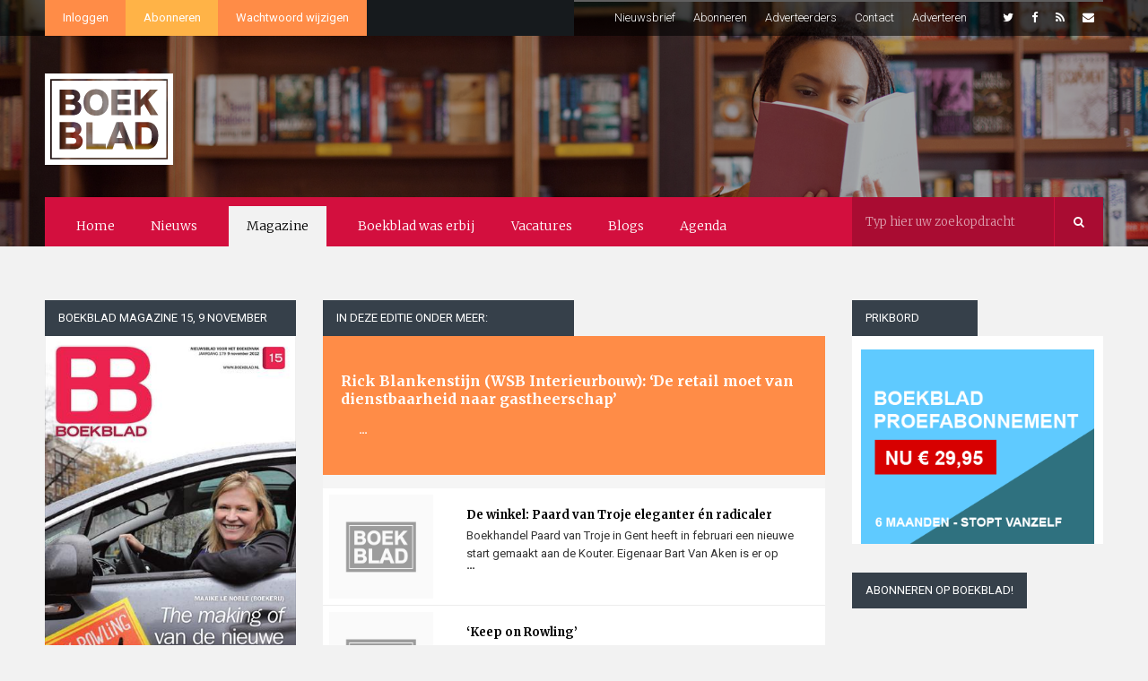

--- FILE ---
content_type: text/html; charset=utf-8
request_url: https://boekblad.nl/Magazine/Editie/boekblad-magazine-15-9-november-2012
body_size: 14834
content:
<!DOCTYPE html>
<html lang="nl">
<head>
    <title>BOEKBLAD Magazine 15, 9 november 2012 - BOEKBLAD - Vaktijdschrift voor boekhandel, uitgeverij, auteurs en bibliotheek</title>
    <meta charset="UTF-8">
    <meta name="viewport" content="width=device-width, user-scalable=no, initial-scale=1, maximum-scale=1">
    <meta http-equiv="X-UA-Compatible" content="IE=100">
    <meta name="description" content="Nieuws en opinie over trends, cijfers, uitgeven, digitalisering, vacatures, e-boeken en papieren boeken">
    <meta name="keywords" content="Boekblad,nieuws,opinie,trends,cijfers,uitgeven,digitalisering,vacatures,e-boeken,papieren boeken,vaktijdschrift,boekhandel,uitgeverij,auteurs,bibliotheek">
    <meta name="generator" content="DazzleCMS - by Dazzleware">
    <meta name="author" content="Boekblad">

    <link rel="icon" type="image/png" sizes="32x32" href="/assets/images/favicon/boekblad-favicon.png">
    <link rel="icon" type="image/png" sizes="96x96" href="/assets/images/favicon/boekblad-favicon.png">
    <link rel="icon" type="image/png" sizes="16x16" href="/assets/images/favicon/boekblad-favicon.png">

    <link href='https://fonts.googleapis.com/css?family=Roboto:400,100,300,500' rel='stylesheet' type='text/css'>
    <link href='https://fonts.googleapis.com/css?family=Merriweather:400,300,700' rel='stylesheet' type='text/css'>
    <link rel="stylesheet" href="https://maxcdn.bootstrapcdn.com/font-awesome/4.4.0/css/font-awesome.min.css">

    <link href="/assets/css-bb?v=q5jbcSaXqku9CVQakBMiPGIcwsXVNvUQnJID818aN_w1" rel="stylesheet"/>

    <script src="/bundles/jquery?v=LCTUWYjF9I-Sw3l0P8Zn6_b6478OuizeBkjnoe30Tcc1"></script>

    <link href="/assets/css/swipebox.min.css" rel="stylesheet" type="text/css">
    <!-- HTML5 Shim and Respond.js IE8 support of HTML5 elements and media queries -->
    <!-- WARNING: Respond.js doesn't work if you view the page via file:// -->
    <!--[if lt IE 9]>
        <script src="https://oss.maxcdn.com/libs/html5shiv/3.7.0/html5shiv.js"></script>
        <script src="https://oss.maxcdn.com/libs/respond.js/1.4.2/respond.min.js"></script>
    <![endif]-->
    <!--[if lte IE 11]>
        <link rel="stylesheet" href="http://fonts.googleapis.com/css?family=Merriweather:400" />
        <link rel="stylesheet" href="http://fonts.googleapis.com/css?family=Merriweather:300" />
        <link rel="stylesheet" href="http://fonts.googleapis.com/css?family=Merriweather:700" />
    <![endif]-->

    <script>

        (function (i, s, o, g, r, a, m) {
            i['GoogleAnalyticsObject'] = r; i[r] = i[r] || function () {
                (i[r].q = i[r].q || []).push(arguments)
            }, i[r].l = 1 * new Date(); a = s.createElement(o),
            m = s.getElementsByTagName(o)[0]; a.async = 1; a.src = g; m.parentNode.insertBefore(a, m)
        })(window, document, 'script', '//www.google-analytics.com/analytics.js', 'ga');

        ga('create', 'UA-75707768-1', 'auto');
        ga('send', 'pageview');

    </script>
</head>
<body class="">
    
<nav class="mobile-menu">
    <div class="fw mb-10">
        <a href="#" class="toggleMobileMenu">Menu Sluiten</a>
    </div>

    <ul class="mobile-search">
        <li class="search active">
<form action="/Zoeken" class="form" method="post" role="form"><input id="query" name="SearchTerm" placeholder="Typ hier uw zoekopdracht" type="text" value="" />                <button type="submit" class="btn btn-orange"><i class="fa fa-search"></i></button>
</form>        </li>
    </ul>
    <ul class="toplevel">
            <li class="">
                <a href="/Home" title="Home" target="">Home</a>
            </li>
            <li class="">
                <a href="/Nieuws" title="Nieuws" target="">Nieuws</a>
            </li>
            <li class="current current-menu-item">
                <a href="/Magazine" title="Magazine" target="">Magazine</a>
            </li>
            <li class="">
                <a href="/Boekblad-was-erbij" title="Boekblad was erbij" target="">Boekblad was erbij</a>
            </li>
            <li class="">
                <a href="/Vacatures" title="Vacatures" target="">Vacatures</a>
            </li>
            <li class="">
                <a href="/Blogs" title="Blogs" target="">Blogs</a>
            </li>
            <li class="">
                <a href="/Agenda" title="Agenda" target="">Agenda</a>
            </li>
    </ul>
    <ul class="sublevel">
            <li><a href="/Nieuwsbrief" title="Nieuwsbrief" target="">Nieuwsbrief</a></li>
            <li><a href="/Abonneren" title="Abonneren" target="">Abonneren</a></li>
            <li><a href="/Adverteerders" title="Adverteerders" target="">Adverteerders</a></li>
            <li><a href="/Contact" title="Contact" target="">Contact</a></li>
            <li><a href="/Adverteerders" title="Adverteren" target="">Adverteren</a></li>
    </ul>
</nav>


    <div class="wrapper">
        <div class="PrintOnly">
            <img id="PrintLogo" src="/assets/images/boekblad-print-logo.jpg" />
        </div>

        
<header class="fw">
    <nav class="topbar">
        <div class="container">
            <a href="/Home" title="Boekblad">
                <figure class="branding-mobile visible-xs">
                    <img src="/assets/images/branding/boekblad-logo-white.svg" alt="Boekblad" title="Boekblad" />
                </figure>
            </a>
            <div class="btn-group pull-left hidden-xs">
                    <a href="/Inloggen" class="btn btn-default" title="Inloggen" target="">Inloggen</a>
                    <a href="/Abonneren" class="btn btn-yellow" title="Abonneren" target="">Abonneren</a>
                    <a href="https://my.boekblad.nl/Account/ForgotPassword" class="btn btn-default" title="Wachtwoord wijzigen" target="_blank">Wachtwoord wijzigen</a>
            </div>
            <a href="" class="toggleMobileMenu pull-right visible-xs visible-sm">
                <img src="/assets/images/hamburger-menu-icon.png" alt="toggle mobile menu" />
            </a>
            <nav class="topnav pull-right hidden-xs hidden-sm">
                <ul>
                        <li><a href="/Nieuwsbrief" title="Nieuwsbrief" target="">Nieuwsbrief</a></li>
                        <li><a href="/Abonneren" title="Abonneren" target="">Abonneren</a></li>
                        <li><a href="/Adverteerders" title="Adverteerders" target="">Adverteerders</a></li>
                        <li><a href="/Contact" title="Contact" target="">Contact</a></li>
                        <li><a href="/Adverteerders" title="Adverteren" target="">Adverteren</a></li>
                </ul>
                <ul>
                        <li><a href="https://twitter.com/boekblad" title="Twitter" target="_blank"><i class="fa fa-twitter"></i></a></li>
                        <li><a href="https://facebook.com/boekblad" title="Facebook" target="_blank"><i class="fa fa-facebook"></i></a></li>
                        <li><a href="/rss/nieuws" title="RSS" target=""><i class="fa fa-rss"></i></a></li>
                        <li><a href="mailto:redactie@boekblad.nl" title="Mail" target=""><i class="fa fa-envelope"></i></a></li>
                </ul>
            </nav>
        </div>
    </nav>

    <figure class="branding hidden-xs">
        <div class="container">
            <a href="/Home" title="Boekblad">
                <img src="/assets/images/branding/boekblad-logo-white.svg" alt="Boekblad" title="Boekblad" />
            </a>
        </div>
    </figure>

    <div class="carousel fw">
        <ul>
            <li style="background-image: url(/assets/images/default-header-bg.jpg)">
                <div class="slide-wrapper">
                    <div class="container">
                        <article class="">
                            <figure class="hidden-xs col-sm-3 col-md-3 col-lg-3 p-0">
                            </figure>
                            <div class="col-xs-12 col-sm-9 col-md-9 col-lg-9">
                                <small></small>
                                <span><a href="" target=""> </a></span>
                                
                            </div>

                        </article>
                        <div>
                            <!-- Widget Banner -->
<div class="widget banner">
    <div class="widget-title">Prikbord</div>
    <div class="widget-body">
        <figure class="fw">

            <!-- begin ad tag -->
            <script type="text/javascript">
                //<![CDATA[
                    ord=Math.random()*10000000000000000;
                    document.write('<script type="text/javascript" src="https://stipmedia-cms.vp-company.nl/Banner/bannerlocation/1"><\/script>');
                //]]>
            </script>
            <noscript>
                <a href="https://stipmedia-cms.vp-company.nl/Banner/bannerlocation/1" target="_blank">
                    <img src="https://stipmedia-cms.vp-company.nl/Banner/bannerlocation/1" border="0" alt="" style="max-width: 100%;" />
                </a>
           </noscript>
            <!-- end ad tag -->

        </figure>
    </div>
</div>
<!-- End widget banner -->

                        </div>
                    </div>
                </div>
            </li>
        </ul>

    </div>


    <nav class="hidden-xs hidden-sm primary fw">
        <div class="container">
            <ul>
                    <li class="">
                        <a href="/Home" title="Home" target="">Home</a>
                    </li>
                    <li class="">
                        <a href="/Nieuws" title="Nieuws" target="">Nieuws</a>
                    </li>
                    <li class="current current-menu-item">
                        <a href="/Magazine" title="Magazine" target="">Magazine</a>
                    </li>
                    <li class="">
                        <a href="/Boekblad-was-erbij" title="Boekblad was erbij" target="">Boekblad was erbij</a>
                    </li>
                    <li class="">
                        <a href="/Vacatures" title="Vacatures" target="">Vacatures</a>
                    </li>
                    <li class="">
                        <a href="/Blogs" title="Blogs" target="">Blogs</a>
                    </li>
                    <li class="">
                        <a href="/Agenda" title="Agenda" target="">Agenda</a>
                    </li>
                <li class="search active">
<form action="/Zoeken" class="form" method="post" role="form"><input id="query" name="SearchTerm" placeholder="Typ hier uw zoekopdracht" type="text" value="" />                        <button type="submit" class="btn btn-orange"><i class="fa fa-search"></i></button>
</form>                </li>
            </ul>
        </div>
    </nav>
</header>

        

<div class="magazineViewer" style="display:none;">
    <a class="closeViewer">Viewer sluiten</a>
    <iframe width="100%" height="100%" src="" frameborder="0" allowfullscreen></iframe>
</div>
<section id="newEdition" class="fw">
    <div class="container">
        <!-- Left column -->
        <div class="col-xs-12 col-sm-3 col-md-3 col-lg-3 pl-0 p-xs-0">
            <div class="widget mb-0">
                <div class="widget-title">BOEKBLAD Magazine 15, 9 november 2012</div>
                <div class="widget-body">
                    <figure class="fw bb-cover">
                        <a href="#" class="fw">
                            <img class="img-responsive" src="https://stipmedia-cms.vp-company.nl/files/images/3//33607_BB15-2012-Cover_1.jpg" alt="BOEKBLAD Magazine 15, 9 november 2012" />
                        </a>
                    </figure>
                </div>
            </div>
            <!-- End widget -->

            <div class="widget megabuttons mt-10">
                <div class="widget-body">
                        <a href="/Account/Login" class="fw btn btn-mega-cta">Lees het volledige<br /> magazine online </a>
                    <a href="#covers" class="fw btn btn-mega-cta mega-default">Klik hier<br />voor eerdere edities </a>
                </div>
            </div>
            <!-- End widget -->



        </div>
        <!-- End left column -->

        <!-- Centre column -->
        <div class="col-xs-12 col-sm-8 col-md-6 col-lg-6 p-xs-0">

            
<div class="widget">
    <div class="widget-title">In deze editie onder meer:</div>
    <div class="news-featured-list fw">
                <article>
                    
                            <div class="col-xs-2 col-sm-3 col-md-3 col-lg-3 pl-0 default-image">
                                <figure>
                                    <div class="fw">
                                        <img src="/assets/images/boekblad-default-img-placeholder.jpg" alt="Rick Blankenstijn (WSB Interieurbouw): ‘De retail moet van dienstbaarheid naar gastheerschap’">
                                    </div>
                                </figure>
                            </div>


                    <div class="col-xs-10 col-sm-9 col-md-9 col-lg-9 pl-0">
                        <span>
                            <h1><a href="/Magazine/Artikel/rick-blankenstijn-wsb-interieurbouw-de-retail-moet-van-dienstbaarheid-naar-gastheerschap">Rick Blankenstijn (WSB Interieurbouw): ‘De retail moet van dienstbaarheid naar gastheerschap’</a></h1>
                            <p></p>
                        </span>
                    </div>
                </article>
                <article>
                    
                            <div class="col-xs-2 col-sm-3 col-md-3 col-lg-3 pl-0 default-image">
                                <figure>
                                    <div class="fw">
                                        <img src="/assets/images/boekblad-default-img-placeholder.jpg" alt="De winkel: Paard van Troje eleganter &#233;n radicaler">
                                    </div>
                                </figure>
                            </div>


                    <div class="col-xs-10 col-sm-9 col-md-9 col-lg-9 pl-0">
                        <span>
                            <h1><a href="/Magazine/Artikel/de-winkel-paard-van-troje-eleganter-n-radicaler">De winkel: Paard van Troje eleganter &#233;n radicaler</a></h1>
                            <p>Boekhandel Paard van Troje in Gent heeft in februari een nieuwe start gemaakt aan de Kouter. Eigenaar Bart Van Aken is er op enkele details na in geslaagd het concept van een hoogwaardige literaire boekhandel te vervolmaken. ‘Alles in de winkel moet een eigen verhaal hebben.’ </p>
                        </span>
                    </div>
                </article>
                <article>
                    
                            <div class="col-xs-2 col-sm-3 col-md-3 col-lg-3 pl-0 default-image">
                                <figure>
                                    <div class="fw">
                                        <img src="/assets/images/boekblad-default-img-placeholder.jpg" alt="‘Keep on Rowling’">
                                    </div>
                                </figure>
                            </div>


                    <div class="col-xs-10 col-sm-9 col-md-9 col-lg-9 pl-0">
                        <span>
                            <h1><a href="/Magazine/Artikel/keep-on-rowling">‘Keep on Rowling’</a></h1>
                            <p>De uitgave van Een goede raad van J.K. Rowling was een precisie-operatie. Boekerij- uitgever Maaike le Noble hield bij wat ze meemaakte, van de euforie over het winnen van de veiling tot zorgen over de marktomstandigheden. ‘Een goede raad is een geweldig boek, maar zal iedereen dat zien en begrijpen?’ </p>
                        </span>
                    </div>
                </article>
                <article>
                    
                            <div class="col-xs-2 col-sm-3 col-md-3 col-lg-3 pl-0 default-image">
                                <figure>
                                    <div class="fw">
                                        <img src="/assets/images/boekblad-default-img-placeholder.jpg" alt="VVV-agentschappen in trek bij boekhandels">
                                    </div>
                                </figure>
                            </div>


                    <div class="col-xs-10 col-sm-9 col-md-9 col-lg-9 pl-0">
                        <span>
                            <h1><a href="/Magazine/Artikel/vvv-agentschappen-in-trek-bij-boekhandels">VVV-agentschappen in trek bij boekhandels</a></h1>
                            <p>Steeds meer boekhandels openen een VVV-agentschap in hun vestiging, zoals Koops in Venlo, Plantage Bos in Kampen en Bruna in Ommen. De VVV genereert extra loop in de winkel en dus extra omzet, is de verwachting. Maar gemeenten moeten bezuinigen en willen de subsidie aan de toeristenservice halveren of stopzetten. Wat levert de VVV de boekhandel op?</p>
                        </span>
                    </div>
                </article>
                <article>
                    
                            <div class="col-xs-2 col-sm-3 col-md-3 col-lg-3 pl-0 default-image">
                                <figure>
                                    <div class="fw">
                                        <img src="/assets/images/boekblad-default-img-placeholder.jpg" alt="Kunstboeken uitgeven in Zwolle">
                                    </div>
                                </figure>
                            </div>


                    <div class="col-xs-10 col-sm-9 col-md-9 col-lg-9 pl-0">
                        <span>
                            <h1><a href="/Magazine/Artikel/kunstboeken-uitgeven-in-zwolle">Kunstboeken uitgeven in Zwolle</a></h1>
                            <p>Eind september werd de Zwolse kunstboekenuitgeverij Wbooks failliet verklaard en presenteerde de familie Waanders een nieuwe uitgeverij: Waanders Uitgevers sinds 1836. Wbooks startte begin oktober door. Een reconstructie. Hoe raakte deze opvolger van de eerdere uitgeverij Waanders in de problemen? En zijn er nog voldoende kansen voor het kunstboek?</p>
                        </span>
                    </div>
                </article>
                <article>
                    
                            <div class="col-xs-2 col-sm-3 col-md-3 col-lg-3 pl-0 default-image">
                                <figure>
                                    <div class="fw">
                                        <img src="/assets/images/boekblad-default-img-placeholder.jpg" alt="De analyse: Steeds meer uitgevers stappen ov er op sociale beveiliging van e-boeken">
                                    </div>
                                </figure>
                            </div>


                    <div class="col-xs-10 col-sm-9 col-md-9 col-lg-9 pl-0">
                        <span>
                            <h1><a href="/Magazine/Artikel/de-analyse-steeds-meer-uitgevers-stappen-ov-er-op-sociale-beveiliging-van-e-boeken">De analyse: Steeds meer uitgevers stappen ov er op sociale beveiliging van e-boeken</a></h1>
                            <p>CB biedt uitgevers aan de beveiligingsvorm van hun uitgebrachte e-boeken eenmalig te wijzigen van Adobe DRM naar ‘watermarking’. Steeds meer uitgevers stappen over. Begrijpelijk, want deze ‘sociale’ vorm van beveiliging is gebruikersvriendelijker waardoor de aantrekkingskracht van het illegaal aanbod afneemt.</p>
                        </span>
                    </div>
                </article>
                <article>
                    
                            <div class="col-xs-2 col-sm-3 col-md-3 col-lg-3 pl-0 default-image">
                                <figure>
                                    <div class="fw">
                                        <img src="/assets/images/boekblad-default-img-placeholder.jpg" alt="De cijfers: Fictie verliest terrein ondanks succes Vijftig tinten-trilogie">
                                    </div>
                                </figure>
                            </div>


                    <div class="col-xs-10 col-sm-9 col-md-9 col-lg-9 pl-0">
                        <span>
                            <h1><a href="/Magazine/Artikel/de-cijfers-fictie-verliest-terrein-ondanks-succes-vijftig-tinten-trilogie">De cijfers: Fictie verliest terrein ondanks succes Vijftig tinten-trilogie</a></h1>
                            <p>Derde kwartaal laat opgaande trend zien De boekenomzet in het derde kwartaal is de hoogste van het jaar tot dusver. In juli, augustus en september werd 130,7 miljoen euro omgezet, ongeveer 3 miljoen meer dan in het tweede kwartaal. Vergeleken met vorig jaar daalde de omzet met 4,6 procent. Wel is er een opgaande trend te zien: de septemberomzet was dit jaar vrijwel gelijk aan die van 2011. </p>
                        </span>
                    </div>
                </article>

    </div>
    <!-- End article list -->
</div>
<!-- End Widget -->

<script>
    $('.news-featured-list article:first-of-type > div:first-of-type.default-image').parent().css('height','auto');
</script>

        </div>
        <!-- End centre column -->



        <!-- Aside column -->
        <aside class="col-xs-12 col-sm-4 col-md-3 col-lg-3 pr-0">

            <!-- Widget Banner -->
<div class="widget banner">
    <div class="widget-title">Prikbord</div>
    <div class="widget-body">
        <figure class="fw">

            <!-- begin ad tag -->
            <script type="text/javascript">
                //<![CDATA[
                    ord=Math.random()*10000000000000000;
                    document.write('<script type="text/javascript" src="https://stipmedia-cms.vp-company.nl/Banner/bannerlocation/10"><\/script>');
                //]]>
            </script>
            <noscript>
                <a href="https://stipmedia-cms.vp-company.nl/Banner/bannerlocation/10" target="_blank">
                    <img src="https://stipmedia-cms.vp-company.nl/Banner/bannerlocation/10" border="0" alt="" style="max-width: 100%;" />
                </a>
           </noscript>
            <!-- end ad tag -->

        </figure>
    </div>
</div>
<!-- End widget banner -->



<div class="widget">
    <div class="widget-title">Abonneren op boekblad!</div>
    <div class="widget-body">

        

    </div>
</div>

            

        </aside>
        <!-- End aside column -->

        <hr class="fw mt-30" />

    </div>

</section>
<!-- / End actueel -->

<section class="fw mb-60 pt-30">
    <div class="container">
        <h3 class="fw">Andere edities</h3>

        <div id="covers" class="covers fw">

            <ul class="fw xs-covers">

                    <li>
                        <a href="/Magazine/Editie/boekblad-magazine-5-2025">
                            <figure><img src="https://stipmedia-cms.vp-company.nl/files/images/3//74717.BoekBLAD_5_cover_2.png" alt="Boekblad Magazine 5 2025" title="Boekblad Magazine 5 2025"></figure>
                        </a>
                    </li>
                    <li>
                        <a href="/Magazine/Editie/boekblad-magazine-4-2025">
                            <figure><img src="https://stipmedia-cms.vp-company.nl/files/images/3//74603.Boekblad_magazine_4_2025_omslag_2.png" alt="Boekblad Magazine 4 2025" title="Boekblad Magazine 4 2025"></figure>
                        </a>
                    </li>
                    <li>
                        <a href="/Magazine/Editie/boekblad-magazine-3-2025">
                            <figure><img src="https://stipmedia-cms.vp-company.nl/files/images/3//74375.Omslag_nr_3_2025_2.png" alt="Boekblad magazine 3 2025" title="Boekblad magazine 3 2025"></figure>
                        </a>
                    </li>
                    <li>
                        <a href="/Magazine/Editie/boekblad-magazine-2-2025">
                            <figure><img src="https://stipmedia-cms.vp-company.nl/files/images/3//74125.BoekBLAD_2_2025_cover_2.png" alt="Boekblad magazine 2 2025" title="Boekblad magazine 2 2025"></figure>
                        </a>
                    </li>
                    <li>
                        <a href="/Magazine/Editie/boekblad-magazine-1-2025">
                            <figure><img src="https://stipmedia-cms.vp-company.nl/files/images/3//73877.cover_1-2025_png_2.png" alt="Boekblad magazine 1 2025" title="Boekblad magazine 1 2025"></figure>
                        </a>
                    </li>
                    <li>
                        <a href="/Magazine/Editie/boekblad-magazine-6-2024">
                            <figure><img src="https://stipmedia-cms.vp-company.nl/files/images/3//73778.BoekBLAD_6_2024_png_2.png" alt="Boekblad magazine 6 2024" title="Boekblad magazine 6 2024"></figure>
                        </a>
                    </li>
                    <li>
                        <a href="/Magazine/Editie/boekblad-magazine-5-2024">
                            <figure><img src="https://stipmedia-cms.vp-company.nl/files/images/3//73463.BoekBLAD_5_2024_omslag_png_2.png" alt="Boekblad Magazine 5 2024" title="Boekblad Magazine 5 2024"></figure>
                        </a>
                    </li>
                    <li>
                        <a href="/Magazine/Editie/https:/issuu.com/boekbladmagazine/docs/boekblad_magazine_4_2024?fr=sNmZlMTc1ODc0MTE">
                            <figure><img src="https://stipmedia-cms.vp-company.nl/files/images/3//73299.Omslag_Boekblad_magazine_4_2024_2.png" alt="Boekblad Magazine 4 2024 Boek&amp;Lezer" title="Boekblad Magazine 4 2024 Boek&amp;Lezer"></figure>
                        </a>
                    </li>
                    <li>
                        <a href="/Magazine/Editie/boekblad-magazine-3-2024">
                            <figure><img src="https://stipmedia-cms.vp-company.nl/files/images/3//73021.Boekblad_nr_3_2024_omslag_png_2.png" alt="Boekblad Magazine 3 2024" title="Boekblad Magazine 3 2024"></figure>
                        </a>
                    </li>
                    <li>
                        <a href="/Magazine/Editie/boekblad-magazine-2-2024">
                            <figure><img src="https://stipmedia-cms.vp-company.nl/files/images/3//72798.BoekBLAD_2_2024_cover_png_2.png" alt="Boekblad Magazine 2 2024" title="Boekblad Magazine 2 2024"></figure>
                        </a>
                    </li>
                    <li>
                        <a href="/Magazine/Editie/boekblad-magazine-1-2024">
                            <figure><img src="https://stipmedia-cms.vp-company.nl/files/images/3//72521.Omslag_nr_1_2024_2.png" alt="Boekblad Magazine 1 2024" title="Boekblad Magazine 1 2024"></figure>
                        </a>
                    </li>
                    <li>
                        <a href="/Magazine/Editie/boekblad-magazine-6-2023">
                            <figure><img src="https://stipmedia-cms.vp-company.nl/files/images/3//72283.Omslag_nr_6_2023_png_2.png" alt="Boekblad Magazine 6 2023" title="Boekblad Magazine 6 2023"></figure>
                        </a>
                    </li>
                    <li>
                        <a href="/Magazine/Editie/boekblad-magazine-5-2023">
                            <figure><img src="https://stipmedia-cms.vp-company.nl/files/images/3//72030.Omslag_nr_5_2023_Boekblad_Magazine_2.png" alt="Boekblad Magazine 5 2023" title="Boekblad Magazine 5 2023"></figure>
                        </a>
                    </li>
                    <li>
                        <a href="/Magazine/Editie/boekblad-magazine-4-2023">
                            <figure><img src="https://stipmedia-cms.vp-company.nl/files/images/3//71849.Omslag_nr_4_Boekblad_magazine_png_2.png" alt="Boekblad Magazine 4 2023" title="Boekblad Magazine 4 2023"></figure>
                        </a>
                    </li>
                    <li>
                        <a href="/Magazine/Editie/boekblad-magazine-3-2023">
                            <figure><img src="https://stipmedia-cms.vp-company.nl/files/images/3//71559.Omslag_Boekblad_magazine_nr_3_2023_2.png" alt="Boekblad Magazine 3 2023" title="Boekblad Magazine 3 2023"></figure>
                        </a>
                    </li>
                    <li>
                        <a href="/Magazine/Editie/boekblad-magazine-2-2023">
                            <figure><img src="https://stipmedia-cms.vp-company.nl/files/images/3//71365.Omslag_Boekblad_magazine_2_2023_2.png" alt="Boekblad Magazine 2 2023" title="Boekblad Magazine 2 2023"></figure>
                        </a>
                    </li>
                    <li>
                        <a href="/Magazine/Editie/https:/issuu.com/boekbladmagazine/docs/boekblad_1_2023_zonder?fr=sYWU1ZjU2ODIzNjg">
                            <figure><img src="https://stipmedia-cms.vp-company.nl/files/images/3//71115.Omslag_Magazine_1_2023_2.png" alt="Boekblad Magazine 1 2023" title="Boekblad Magazine 1 2023"></figure>
                        </a>
                    </li>
                    <li>
                        <a href="/Magazine/Editie/boekblad-magazine">
                            <figure><img src="https://stipmedia-cms.vp-company.nl/files/images/3//70903.Boekblad_magazine_6_2022_png_2.png" alt="Boekblad Magazine 6 2022" title="Boekblad Magazine 6 2022"></figure>
                        </a>
                    </li>
                    <li>
                        <a href="/Magazine/Editie/boekblad-magazine-5-2022">
                            <figure><img src="https://stipmedia-cms.vp-company.nl/files/images/3//70581.Cover_BB_5_2022__2.png" alt="BOEKBLAD Magazine 5 2022" title="BOEKBLAD Magazine 5 2022"></figure>
                        </a>
                    </li>
                    <li>
                        <a href="/Magazine/Editie/boekblad-magazine-4-2022-boek-lezer">
                            <figure><img src="https://stipmedia-cms.vp-company.nl/files/images/3//70409.BoekEnLezer_2022__2.png" alt="Boekblad Magazine 4 2022 Boek&amp;Lezer" title="Boekblad Magazine 4 2022 Boek&amp;Lezer"></figure>
                        </a>
                    </li>
                    <li>
                        <a href="/Magazine/Editie/boekblad-magazine-3-2022">
                            <figure><img src="https://stipmedia-cms.vp-company.nl/files/images/3//70135.BoekBLAD_3_mei_juni_zonder_afee_2.png" alt="BOEKBLAD Magazine 3 2022" title="BOEKBLAD Magazine 3 2022"></figure>
                        </a>
                    </li>
                    <li>
                        <a href="/Magazine/Editie/boekblad-magazine-2-2022">
                            <figure><img src="https://stipmedia-cms.vp-company.nl/files/images/3//68844.april_2022_cover_2.png" alt="BOEKBLAD Magazine 2 2022" title="BOEKBLAD Magazine 2 2022"></figure>
                        </a>
                    </li>
                    <li>
                        <a href="/Magazine/Editie/boekblad-magazine-1-2022">
                            <figure><img src="https://stipmedia-cms.vp-company.nl/files/images/3//68573.1.feb_2022_zonder_2.png" alt="BOEKBLAD Magazine 1 2022" title="BOEKBLAD Magazine 1 2022"></figure>
                        </a>
                    </li>
                    <li>
                        <a href="/Magazine/Editie/boekblad-magazine-6-2021">
                            <figure><img src="https://stipmedia-cms.vp-company.nl/files/images/3//68320.BoekBLAD_6_nov_dec_2021_spreads_HR_2.png" alt="Boekblad Magazine 6-2021" title="Boekblad Magazine 6-2021"></figure>
                        </a>
                    </li>
                    <li>
                        <a href="/Magazine/Editie/boekblad-magazine-5-2021">
                            <figure><img src="https://stipmedia-cms.vp-company.nl/files/images/3//67984.1.BoekBLAD_5_september_2021_zonder_2.png" alt="BOEKBLAD Magazine 5 2021" title="BOEKBLAD Magazine 5 2021"></figure>
                        </a>
                    </li>
                    <li>
                        <a href="/Magazine/Editie/boekblad-magazine-4-2021-boek-lezer">
                            <figure><img src="https://stipmedia-cms.vp-company.nl/files/images/3//67830.boekenpost_BLAD_zonder_afsnee_2.png" alt="Boekblad Magazine 4 2021 Boek&amp;Lezer" title="Boekblad Magazine 4 2021 Boek&amp;Lezer"></figure>
                        </a>
                    </li>
                    <li>
                        <a href="/Magazine/Editie/boekblad-magazine-januari-2021">
                            <figure><img src="https://stipmedia-cms.vp-company.nl/files/images/3//67526._BoekBLAD_3_april_2021_zonderctj_2.png" alt="BOEKBLAD Magazine mei/juni 2021" title="BOEKBLAD Magazine mei/juni 2021"></figure>
                        </a>
                    </li>
                    <li>
                        <a href="/Magazine/Editie/boekblad-magazine-maart-april-2021">
                            <figure><img src="https://stipmedia-cms.vp-company.nl/files/images/3//67281.BoekBLAD_2_februari_2021_zonder_2.png" alt="BOEKBLAD Magazine maart/april 2021" title="BOEKBLAD Magazine maart/april 2021"></figure>
                        </a>
                    </li>
                    <li>
                        <a href="/Magazine/Editie/boekblad-magazine-1-2021">
                            <figure><img src="https://stipmedia-cms.vp-company.nl/files/images/3//66965.zyi_2.png" alt="BOEKBLAD Magazine 1 2021" title="BOEKBLAD Magazine 1 2021"></figure>
                        </a>
                    </li>
                    <li>
                        <a href="/Magazine/Editie/boekblad-magazine-10-nov-dec-2020">
                            <figure><img src="https://stipmedia-cms.vp-company.nl/files/images/3//66767.fcgjk_2.png" alt="BOEKBLAD Magazine 10 nov/dec 2020" title="BOEKBLAD Magazine 10 nov/dec 2020"></figure>
                        </a>
                    </li>
                    <li>
                        <a href="/Magazine/Editie/boekblad-magazine-september-2020">
                            <figure><img src="https://stipmedia-cms.vp-company.nl/files/images/3//66499.fgj_2.png" alt="Boekblad Magazine september 2020" title="Boekblad Magazine september 2020"></figure>
                        </a>
                    </li>
                    <li>
                        <a href="/Magazine/Editie/boekblad-magazine-juli-augustus-2020-special-boek-lezer">
                            <figure><img src="https://stipmedia-cms.vp-company.nl/files/images/3//66314.Cover_Boek_&amp;_Lezer_2.png" alt="Boekblad Magazine juli/augustus 2020 (Special Boek&amp;Lezer)" title="Boekblad Magazine juli/augustus 2020 (Special Boek&amp;Lezer)"></figure>
                        </a>
                    </li>
                    <li>
                        <a href="/Magazine/Editie/boekblad-magazine-juni-2020">
                            <figure><img src="https://stipmedia-cms.vp-company.nl/files/images/3//66201.CoverBB6_2.png" alt="Boekblad magazine juni 2020" title="Boekblad magazine juni 2020"></figure>
                        </a>
                    </li>
                    <li>
                        <a href="/Magazine/Editie/boekblad-magazine-april-mei-2020">
                            <figure><img src="https://stipmedia-cms.vp-company.nl/files/images/3//66069.Boekblad45Cover_2.png" alt="Boekblad magazine april/mei 2020" title="Boekblad magazine april/mei 2020"></figure>
                        </a>
                    </li>
                    <li>
                        <a href="/Magazine/Editie/boekblad-magazine-maart-2020">
                            <figure><img src="https://stipmedia-cms.vp-company.nl/files/images/3//65857.cover_groot_2.png" alt="Boekblad Magazine maart 2020" title="Boekblad Magazine maart 2020"></figure>
                        </a>
                    </li>
                    <li>
                        <a href="/Magazine/Editie/boekblad-magazine-februari-2020-2">
                            <figure><img src="https://stipmedia-cms.vp-company.nl/files/images/3//65708.CoverWeb_2.png" alt="Boekblad Magazine februari 2020" title="Boekblad Magazine februari 2020"></figure>
                        </a>
                    </li>
                    <li>
                        <a href="/Magazine/Editie/boekblad-magazine-januari-2020">
                            <figure><img src="https://stipmedia-cms.vp-company.nl/files/images/3//65526.Schermafbeelding_2020-01-23_om_22.51.45_2.png" alt="BOEKBLAD Magazine 1-2020" title="BOEKBLAD Magazine 1-2020"></figure>
                        </a>
                    </li>
                    <li>
                        <a href="/Magazine/Editie/boekblad-magazine-12-december-2019">
                            <figure><img src="https://stipmedia-cms.vp-company.nl/files/images/3//65407.gc_2.png" alt="BOEKBLAD Magazine 12 december 2019" title="BOEKBLAD Magazine 12 december 2019"></figure>
                        </a>
                    </li>
                    <li>
                        <a href="/Magazine/Editie/boekblad-magazine-november-2019">
                            <figure><img src="https://stipmedia-cms.vp-company.nl/files/images/3//65253.cover_2.png" alt="BOEKBLAD Magazine november 2019" title="BOEKBLAD Magazine november 2019"></figure>
                        </a>
                    </li>
                    <li>
                        <a href="/Magazine/Editie/boekblad-magazine-oktober-2019">
                            <figure><img src="https://stipmedia-cms.vp-company.nl/files/images/3//65112.boekBLAD_oktober-2019cover_2.png" alt="BOEKBLAD Magazine oktober 2019" title="BOEKBLAD Magazine oktober 2019"></figure>
                        </a>
                    </li>
                    <li>
                        <a href="/Magazine/Editie/boekblad-magazine-september-2019">
                            <figure><img src="https://stipmedia-cms.vp-company.nl/files/images/3//64890.fhxcgj_2.png" alt="BOEKBLAD Magazine september 2019" title="BOEKBLAD Magazine september 2019"></figure>
                        </a>
                    </li>
                    <li>
                        <a href="/Magazine/Editie/boekblad-magazine-juli-augustus-2019">
                            <figure><img src="https://stipmedia-cms.vp-company.nl/files/images/3//64684.boekBLAD_juli-2019_losse_Pag_hr__2.jpg" alt="BOEKBLAD Magazine juli/augustus 2019" title="BOEKBLAD Magazine juli/augustus 2019"></figure>
                        </a>
                    </li>
                    <li>
                        <a href="/Magazine/Editie/boekblad-magazine-juni-2019">
                            <figure><img src="https://stipmedia-cms.vp-company.nl/files/images/3//64545.boekBLAD_juni-2019_zonderafsnee__2.jpg" alt="BOEKBLAD Magazine juni 2019" title="BOEKBLAD Magazine juni 2019"></figure>
                        </a>
                    </li>
                    <li>
                        <a href="/Magazine/Editie/boekblad-magazine-mei-2019">
                            <figure><img src="https://stipmedia-cms.vp-company.nl/files/images/3//64388.boekBLAD_mei-2019_zonder_2.jpg" alt="Boekblad Magazine mei 2019" title="Boekblad Magazine mei 2019"></figure>
                        </a>
                    </li>
                    <li>
                        <a href="/Magazine/Editie/boekblad-magazine-april-2019">
                            <figure><img src="https://stipmedia-cms.vp-company.nl/files/images/3//64245.boekBLAD_april-2019_zonder_uc_2.jpg" alt="BOEKBLAD Magazine april 2019" title="BOEKBLAD Magazine april 2019"></figure>
                        </a>
                    </li>
                    <li>
                        <a href="/Magazine/Editie/boekblad-magazine-maart-2019">
                            <figure><img src="https://stipmedia-cms.vp-company.nl/files/images/3//64101.Cover BB 2019-3_2.jpg" alt="BOEKBLAD Magazine maart 2019" title="BOEKBLAD Magazine maart 2019"></figure>
                        </a>
                    </li>
                    <li>
                        <a href="/Magazine/Editie/boekblad-magazine-februari-2019-2">
                            <figure><img src="https://stipmedia-cms.vp-company.nl/files/images/3//62931.boekBLAD februari-2019_HR1_2.jpg" alt="BOEKBLAD MAGAZINE FEBRUARI 2019" title="BOEKBLAD MAGAZINE FEBRUARI 2019"></figure>
                        </a>
                    </li>
                    <li>
                        <a href="/Magazine/Editie/boekblad-magazine-februari-2019">
                            <figure><img src="https://stipmedia-cms.vp-company.nl/files/images/3//62763.boekBLAD 1-2019 zonder_2.jpg" alt="Boekblad Magazine januari 2019" title="Boekblad Magazine januari 2019"></figure>
                        </a>
                    </li>
                    <li>
                        <a href="/Magazine/Editie/boekblad-magazine-december-2018">
                            <figure><img src="https://stipmedia-cms.vp-company.nl/files/images/3//61665.boekBLAD 12 -2_2.jpg" alt="BOEKBLAD Magazine december 2018" title="BOEKBLAD Magazine december 2018"></figure>
                        </a>
                    </li>
                    <li>
                        <a href="/Magazine/Editie/boekblad-magazine-november-2018">
                            <figure><img src="https://stipmedia-cms.vp-company.nl/files/images/3//61559.Cover BkB_2.jpg" alt="BOEKBLAD Magazine november 2018" title="BOEKBLAD Magazine november 2018"></figure>
                        </a>
                    </li>
                    <li>
                        <a href="/Magazine/Editie/boekblad-magazine-oktober-2018">
                            <figure><img src="https://stipmedia-cms.vp-company.nl/files/images/3//60375.Final_proef_BKB0918_2018 (2)_2.jpg" alt="BOEKBLAD Magazine Oktober 2018" title="BOEKBLAD Magazine Oktober 2018"></figure>
                        </a>
                    </li>
                    <li>
                        <a href="/Magazine/Editie/boekblad-magazine-september-2018">
                            <figure><img src="https://stipmedia-cms.vp-company.nl/files/images/3//60166.LR_09_BKB07_2017_drukker_2018_DEF kopie-1_2.jpg" alt="BOEKBLAD Magazine September 2018" title="BOEKBLAD Magazine September 2018"></figure>
                        </a>
                    </li>
                    <li>
                        <a href="/Magazine/Editie/boekblad-magazine-6-2018">
                            <figure><img src="https://stipmedia-cms.vp-company.nl/files/images/3//56588.Schermafbeelding 2018-06-15 om 11.28.10_2.jpg" alt="BOEKBLAD Magazine 6 2018" title="BOEKBLAD Magazine 6 2018"></figure>
                        </a>
                    </li>
                    <li>
                        <a href="/Magazine/Editie/boekblad-magazine-1-2018">
                            <figure><img src="https://stipmedia-cms.vp-company.nl/files/images/3//52241.bb118_cover_2.jpg" alt="BOEKBLAD Magazine 1 2018" title="BOEKBLAD Magazine 1 2018"></figure>
                        </a>
                    </li>
                    <li>
                        <a href="/Magazine/Editie/boekblad-magazine-12-2017">
                            <figure><img src="https://stipmedia-cms.vp-company.nl/files/images/3//50798.bb1217_cover_2.jpg" alt="BOEKBLAD Magazine 12 2017" title="BOEKBLAD Magazine 12 2017"></figure>
                        </a>
                    </li>
                    <li>
                        <a href="/Magazine/Editie/boekblad-magazine-11-2017">
                            <figure><img src="https://stipmedia-cms.vp-company.nl/files/images/3//bb112017_cover_2.jpg" alt="BOEKBLAD Magazine 11 2017" title="BOEKBLAD Magazine 11 2017"></figure>
                        </a>
                    </li>
                    <li>
                        <a href="/Magazine/Editie/boekblad-magazine-10-2017">
                            <figure><img src="https://stipmedia-cms.vp-company.nl/files/images/3//BB10_2017_cover_2.jpg" alt="BOEKBLAD Magazine 10 2017" title="BOEKBLAD Magazine 10 2017"></figure>
                        </a>
                    </li>
                    <li>
                        <a href="/Magazine/Editie/boekblad-magazine-9-2017">
                            <figure><img src="https://stipmedia-cms.vp-company.nl/files/images/3//bb92017_cover_2.jpg" alt="BOEKBLAD Magazine 9 2017" title="BOEKBLAD Magazine 9 2017"></figure>
                        </a>
                    </li>
                    <li>
                        <a href="/Magazine/Editie/boekblad-magazine-7-8-2017">
                            <figure><img src="https://stipmedia-cms.vp-company.nl/files/images/3//bb782017_cover_2.jpg" alt="BOEKBLAD Magazine 7/8 2017" title="BOEKBLAD Magazine 7/8 2017"></figure>
                        </a>
                    </li>
                    <li>
                        <a href="/Magazine/Editie/boekblad-magazine-6-2017">
                            <figure><img src="https://stipmedia-cms.vp-company.nl/files/images/3//bb62017_cover_2.jpg" alt="BOEKBLAD Magazine 6 2017" title="BOEKBLAD Magazine 6 2017"></figure>
                        </a>
                    </li>
                    <li>
                        <a href="/Magazine/Editie/boekblad-magazine-5-2017">
                            <figure><img src="https://stipmedia-cms.vp-company.nl/files/images/3//bb517_omslag_2.jpg" alt="BOEKBLAD Magazine 5 2017" title="BOEKBLAD Magazine 5 2017"></figure>
                        </a>
                    </li>
                    <li>
                        <a href="/Magazine/Editie/boekblad-magazine-4-2017">
                            <figure><img src="https://stipmedia-cms.vp-company.nl/files/images/3//bb417_cover_2.jpg" alt="BOEKBLAD Magazine 4 2017" title="BOEKBLAD Magazine 4 2017"></figure>
                        </a>
                    </li>
                    <li>
                        <a href="/Magazine/Editie/boekblad-magazine-3-2017">
                            <figure><img src="https://stipmedia-cms.vp-company.nl/files/images/3//bb32017_cover_klein_2.jpg" alt="BOEKBLAD Magazine 3 2017" title="BOEKBLAD Magazine 3 2017"></figure>
                        </a>
                    </li>
                    <li>
                        <a href="/Magazine/Editie/boekblad-magazine-2-2017">
                            <figure><img src="https://stipmedia-cms.vp-company.nl/files/images/3//bb217cover_2.jpg" alt="BOEKBLAD Magazine 2 2017" title="BOEKBLAD Magazine 2 2017"></figure>
                        </a>
                    </li>
                    <li>
                        <a href="/Magazine/Editie/boekblad-magazine-1-2017">
                            <figure><img src="https://stipmedia-cms.vp-company.nl/files/images/3//cover bb1 2017_2.jpg" alt="BOEKBLAD Magazine 1 2017" title="BOEKBLAD Magazine 1 2017"></figure>
                        </a>
                    </li>
                    <li>
                        <a href="/Magazine/Editie/boekblad-magazine-12-2016">
                            <figure><img src="https://stipmedia-cms.vp-company.nl/files/images/3//bb122016 klein_2.jpg" alt="BOEKBLAD Magazine 12 2016" title="BOEKBLAD Magazine 12 2016"></figure>
                        </a>
                    </li>
                    <li>
                        <a href="/Magazine/Editie/boekblad-magazine-11-2016">
                            <figure><img src="https://stipmedia-cms.vp-company.nl/files/images/3//37873.cover bb11 2016_2.jpg" alt="BOEKBLAD Magazine 11 2016" title="BOEKBLAD Magazine 11 2016"></figure>
                        </a>
                    </li>
                    <li>
                        <a href="/Magazine/Editie/boekblad-magazine-10-2016-14-oktober-2016">
                            <figure><img src="https://stipmedia-cms.vp-company.nl/files/images/3//bb10_2.jpg" alt="BOEKBLAD Magazine 10 2016" title="BOEKBLAD Magazine 10 2016"></figure>
                        </a>
                    </li>
                    <li>
                        <a href="/Magazine/Editie/boekblad-magazine-9-2016-9-september-2016">
                            <figure><img src="https://stipmedia-cms.vp-company.nl/files/images/3//cover bb9 2016_2.jpg" alt="BOEKBLAD Magazine 9 2016" title="BOEKBLAD Magazine 9 2016"></figure>
                        </a>
                    </li>
                    <li>
                        <a href="/Magazine/Editie/boekblad-magazine-7-2016-10-juli-2016">
                            <figure><img src="https://stipmedia-cms.vp-company.nl/files/images/3//36454.bb7 2016_2.jpg" alt="BOEKBLAD Magazine 7 2016" title="BOEKBLAD Magazine 7 2016"></figure>
                        </a>
                    </li>
                    <li>
                        <a href="/Magazine/Editie/boekblad-magazine-6-2016-10-juni-2016">
                            <figure><img src="https://stipmedia-cms.vp-company.nl/files/images/3//cover bb6 2016_2.jpg" alt="BOEKBLAD Magazine 6 2016" title="BOEKBLAD Magazine 6 2016"></figure>
                        </a>
                    </li>
                    <li>
                        <a href="/Magazine/Editie/boekblad-magazine-5-2016-17-mei-2016">
                            <figure><img src="https://stipmedia-cms.vp-company.nl/files/images/3//BB cover 5 2016_2.jpg" alt="BOEKBLAD Magazine 5 2016" title="BOEKBLAD Magazine 5 2016"></figure>
                        </a>
                    </li>
                    <li>
                        <a href="/Magazine/Editie/boekblad-magazine-4-2016-12-april-2016">
                            <figure><img src="https://stipmedia-cms.vp-company.nl/files/images/3//cover bb4 2016_2.jpg" alt="BOEKBLAD Magazine 4 2016" title="BOEKBLAD Magazine 4 2016"></figure>
                        </a>
                    </li>
                    <li>
                        <a href="/Magazine/Editie/boekblad-magazine-3-2016-11-maart-2016">
                            <figure><img src="https://stipmedia-cms.vp-company.nl/files/images/3//33916_cover-bb3-2016_2.jpg" alt="BOEKBLAD Magazine 3 2016" title="BOEKBLAD Magazine 3 2016"></figure>
                        </a>
                    </li>
                    <li>
                        <a href="/Magazine/Editie/boekblad-magazine-2-2016-12-februari-2016">
                            <figure><img src="https://stipmedia-cms.vp-company.nl/files/images/3//33915_boekblad-2-2016-cover_2.jpg" alt="BOEKBLAD Magazine 2 2016" title="BOEKBLAD Magazine 2 2016"></figure>
                        </a>
                    </li>
                    <li>
                        <a href="/Magazine/Editie/boekblad-magazine-1-2016-22-januari">
                            <figure><img src="https://stipmedia-cms.vp-company.nl/files/images/3//33908_Cover-BBMagazine-1_2.jpg" alt="BOEKBLAD Magazine 1 2016" title="BOEKBLAD Magazine 1 2016"></figure>
                        </a>
                    </li>
                    <li>
                        <a href="/Magazine/Editie/boekblad-magazine-12-2015-11-december">
                            <figure><img src="https://stipmedia-cms.vp-company.nl/files/images/3//33902_Fred-Zeegers.1_2.jpg" alt="BOEKBLAD Magazine 12 2015" title="BOEKBLAD Magazine 12 2015"></figure>
                        </a>
                    </li>
                    <li>
                        <a href="/Magazine/Editie/boekblad-magazine-11-2015-13-november-2015">
                            <figure><img src="https://stipmedia-cms.vp-company.nl/files/images/3//33895_Cover-11-2015_2.jpg" alt="BOEKBLAD Magazine 11 2015" title="BOEKBLAD Magazine 11 2015"></figure>
                        </a>
                    </li>
                    <li>
                        <a href="/Magazine/Editie/boekblad-magazine-10-2015-9-oktober-2015">
                            <figure><img src="https://stipmedia-cms.vp-company.nl/files/images/3//33888_Boekblad-10-cover_2.jpg" alt="BOEKBLAD Magazine 10 2015" title="BOEKBLAD Magazine 10 2015"></figure>
                        </a>
                    </li>
                    <li>
                        <a href="/Magazine/Editie/boekblad-magazine-9-2015-11-september-2015">
                            <figure><img src="https://stipmedia-cms.vp-company.nl/files/images/3//33881_bb-9-cover.1_2.jpg" alt="BOEKBLAD Magazine 9 2015" title="BOEKBLAD Magazine 9 2015"></figure>
                        </a>
                    </li>
                    <li>
                        <a href="/Magazine/Editie/boekblad-magazine-8-2015-14-augustus-2015">
                            <figure><img src="https://stipmedia-cms.vp-company.nl/files/images/3//33875_bb8-cover.1_2.jpg" alt="BOEKBLAD Magazine 8 2015, 14 augustus 2015" title="BOEKBLAD Magazine 8 2015, 14 augustus 2015"></figure>
                        </a>
                    </li>
                    <li>
                        <a href="/Magazine/Editie/boekblad-magazine-7-2015-10-juli-2015">
                            <figure><img src="https://stipmedia-cms.vp-company.nl/files/images/3//33868_bb7-cover_2.jpg" alt="BOEKBLAD Magazine 7 2015, 10 juli 2015" title="BOEKBLAD Magazine 7 2015, 10 juli 2015"></figure>
                        </a>
                    </li>
                    <li>
                        <a href="/Magazine/Editie/boekblad-magazine-6-2015-12-juni-2015">
                            <figure><img src="https://stipmedia-cms.vp-company.nl/files/images/3//33862_bb6-cover_2.jpg" alt="BOEKBLAD Magazine 6 2015, 12 juni 2015" title="BOEKBLAD Magazine 6 2015, 12 juni 2015"></figure>
                        </a>
                    </li>
                    <li>
                        <a href="/Magazine/Editie/boekblad-magazine-5-2015-15-mei-2015">
                            <figure><img src="https://stipmedia-cms.vp-company.nl/files/images/3//33855_cover-bb-5-2015_2.jpg" alt="BOEKBLAD Magazine 5 2015, 15 mei 2015" title="BOEKBLAD Magazine 5 2015, 15 mei 2015"></figure>
                        </a>
                    </li>
                    <li>
                        <a href="/Magazine/Editie/boekblad-magazine-4-2015-10-april-2015">
                            <figure><img src="https://stipmedia-cms.vp-company.nl/files/images/3//33848_cover-bb4-2015_2.jpg" alt="BOEKBLAD Magazine 4 2015, 10 april 2015" title="BOEKBLAD Magazine 4 2015, 10 april 2015"></figure>
                        </a>
                    </li>
                    <li>
                        <a href="/Magazine/Editie/boekblad-magazine-3-2015-13-maart-2015">
                            <figure><img src="https://stipmedia-cms.vp-company.nl/files/images/3//33841_cover-3-2015_2.jpg" alt="BOEKBLAD Magazine 3 2015, 13 maart 2015" title="BOEKBLAD Magazine 3 2015, 13 maart 2015"></figure>
                        </a>
                    </li>
                    <li>
                        <a href="/Magazine/Editie/boekblad-magazine-2-2015-13-februari-2015">
                            <figure><img src="https://stipmedia-cms.vp-company.nl/files/images/3//33836_Cover-BB-Magazine-2-2015_2.jpg" alt="BOEKBLAD Magazine 2 2015, 13 februari 2015" title="BOEKBLAD Magazine 2 2015, 13 februari 2015"></figure>
                        </a>
                    </li>
                    <li>
                        <a href="/Magazine/Editie/boekblad-magazine-1-2015-23-januari-2015">
                            <figure><img src="https://stipmedia-cms.vp-company.nl/files/images/3//33829_BB-1-2015-cover_2.jpg" alt="BOEKBLAD Magazine 1 2015, 23 januari 2015" title="BOEKBLAD Magazine 1 2015, 23 januari 2015"></figure>
                        </a>
                    </li>
                    <li>
                        <a href="/Magazine/Editie/boekblad-magazine-12-12-december-2014">
                            <figure><img src="https://stipmedia-cms.vp-company.nl/files/images/3//33822_Cover-origineel_2.jpg" alt="BOEKBLAD Magazine 12, 12 december 2014" title="BOEKBLAD Magazine 12, 12 december 2014"></figure>
                        </a>
                    </li>
                    <li>
                        <a href="/Magazine/Editie/boekblad-magazine-11-14-november-2014">
                            <figure><img src="https://stipmedia-cms.vp-company.nl/files/images/3//33813_cover-11_2.jpg" alt="BOEKBLAD Magazine 11, 14 november 2014" title="BOEKBLAD Magazine 11, 14 november 2014"></figure>
                        </a>
                    </li>
                    <li>
                        <a href="/Magazine/Editie/boekblad-magazine-10-10-oktober-2014">
                            <figure><img src="https://stipmedia-cms.vp-company.nl/files/images/3//33805_cover10_2.jpg" alt="BOEKBLAD Magazine 10, 10 oktober 2014" title="BOEKBLAD Magazine 10, 10 oktober 2014"></figure>
                        </a>
                    </li>
                    <li>
                        <a href="/Magazine/Editie/boekblad-magazine-9-12-september-2014">
                            <figure><img src="https://stipmedia-cms.vp-company.nl/files/images/3//33797_cover-9-2014_2.jpg" alt="BOEKBLAD Magazine 9, 12 september 2014" title="BOEKBLAD Magazine 9, 12 september 2014"></figure>
                        </a>
                    </li>
                    <li>
                        <a href="/Magazine/Editie/boekblad-magazine-8-15-augustus-2014">
                            <figure><img src="https://stipmedia-cms.vp-company.nl/files/images/3//bb8 2014_2.jpg" alt="BOEKBLAD Magazine 8, 15 augustus 2014" title="BOEKBLAD Magazine 8, 15 augustus 2014"></figure>
                        </a>
                    </li>
                    <li>
                        <a href="/Magazine/Editie/boekblad-magazine-7-11-juli-2014">
                            <figure><img src="https://stipmedia-cms.vp-company.nl/files/images/3//33781_Cover-BB7_2.jpg" alt="BOEKBLAD Magazine 7, 11 juli 2014" title="BOEKBLAD Magazine 7, 11 juli 2014"></figure>
                        </a>
                    </li>
                    <li>
                        <a href="/Magazine/Editie/boekblad-magazine-6-13-juni-2014">
                            <figure><img src="https://stipmedia-cms.vp-company.nl/files/images/3//33774_cover-ad-peek_2.jpg" alt="BOEKBLAD Magazine 6, 13 juni 2014" title="BOEKBLAD Magazine 6, 13 juni 2014"></figure>
                        </a>
                    </li>
                    <li>
                        <a href="/Magazine/Editie/boekblad-magazine-5-16-mei-2014">
                            <figure><img src="https://stipmedia-cms.vp-company.nl/files/images/3//33766_BB05-cover3-page-0_2.jpg" alt="BOEKBLAD Magazine 5, 16 mei 2014" title="BOEKBLAD Magazine 5, 16 mei 2014"></figure>
                        </a>
                    </li>
                    <li>
                        <a href="/Magazine/Editie/boekblad-magazine-4-11-april-2014">
                            <figure><img src="https://stipmedia-cms.vp-company.nl/files/images/3//bb414_cover_2.jpg" alt="BOEKBLAD Magazine 4, 11 april 2014" title="BOEKBLAD Magazine 4, 11 april 2014"></figure>
                        </a>
                    </li>
                    <li>
                        <a href="/Magazine/Editie/boekblad-magazine-3-14-maart-2014">
                            <figure><img src="https://stipmedia-cms.vp-company.nl/files/images/3//bb32014_cover_2.jpg" alt="BOEKBLAD Magazine 3, 14 maart 2014" title="BOEKBLAD Magazine 3, 14 maart 2014"></figure>
                        </a>
                    </li>
                    <li>
                        <a href="/Magazine/Editie/boekblad-magazine-2-14-februari-2014">
                            <figure><img src="https://stipmedia-cms.vp-company.nl/files/images/3//bb12014_cover_2.jpg" alt="BOEKBLAD Magazine 2, 14 februari 2014" title="BOEKBLAD Magazine 2, 14 februari 2014"></figure>
                        </a>
                    </li>
                    <li>
                        <a href="/Magazine/Editie/boekblad-magazine-1-17-januari-2014">
                            <figure><img src="https://stipmedia-cms.vp-company.nl/files/images/3//33729_cover_2.jpg" alt="BOEKBLAD Magazine 1, 17 januari 2014" title="BOEKBLAD Magazine 1, 17 januari 2014"></figure>
                        </a>
                    </li>
                    <li>
                        <a href="/Magazine/Editie/boekblad-magazine-12-13-december-2013">
                            <figure><img src="https://stipmedia-cms.vp-company.nl/files/images/3//33719_Cover12_2.JPG" alt="BOEKBLAD Magazine 12, 13 december 2013" title="BOEKBLAD Magazine 12, 13 december 2013"></figure>
                        </a>
                    </li>
                    <li>
                        <a href="/Magazine/Editie/boekblad-magazine-11-15-november-2013">
                            <figure><img src="https://stipmedia-cms.vp-company.nl/files/images/3//33710_Boekblad-cover-11_cropped-94-0-0-0-0_2.jpg" alt="BOEKBLAD Magazine 11, 15 november 2013" title="BOEKBLAD Magazine 11, 15 november 2013"></figure>
                        </a>
                    </li>
                    <li>
                        <a href="/Magazine/Editie/boekblad-magazine-10-11-oktober-2013">
                            <figure><img src="https://stipmedia-cms.vp-company.nl/files/images/3//33701_Voorkant-GROOT_cropped-89-0-0-0-0_2.jpg" alt="BOEKBLAD Magazine 10, 11 oktober 2013" title="BOEKBLAD Magazine 10, 11 oktober 2013"></figure>
                        </a>
                    </li>
                    <li>
                        <a href="/Magazine/Editie/boekblad-magazine-9-13-september-2013">
                            <figure><img src="https://stipmedia-cms.vp-company.nl/files/images/3//33691_Cover-BB09-2013_2.jpg" alt="BOEKBLAD Magazine 9, 13 september 2013" title="BOEKBLAD Magazine 9, 13 september 2013"></figure>
                        </a>
                    </li>
                    <li>
                        <a href="/Magazine/Editie/boekblad-magazine-8-16-augustus-2013">
                            <figure><img src="https://stipmedia-cms.vp-company.nl/files/images/3//33682_BB08-2013-Cover-500_2.jpg" alt="BOEKBLAD Magazine 8, 16 augustus 2013" title="BOEKBLAD Magazine 8, 16 augustus 2013"></figure>
                        </a>
                    </li>
                    <li>
                        <a href="/Magazine/Editie/boekblad-magazine-7-12-juli-2013">
                            <figure><img src="https://stipmedia-cms.vp-company.nl/files/images/3//33673_Cover-BB07-2013-500_2.jpg" alt="BOEKBLAD Magazine 7, 12 juli 2013" title="BOEKBLAD Magazine 7, 12 juli 2013"></figure>
                        </a>
                    </li>
                    <li>
                        <a href="/Magazine/Editie/boekblad-magazine-6-14-juni-2013">
                            <figure><img src="https://stipmedia-cms.vp-company.nl/files/images/3//33664_BB06-Cover-500_2.jpg" alt="BOEKBLAD Magazine 6, 14 juni 2013" title="BOEKBLAD Magazine 6, 14 juni 2013"></figure>
                        </a>
                    </li>
                    <li>
                        <a href="/Magazine/Editie/boekblad-magazine-5-17-mei-2013">
                            <figure><img src="https://stipmedia-cms.vp-company.nl/files/images/3//33655_Cover-BB05-2013-groot_2.jpg" alt="BOEKBLAD Magazine 5, 17 mei 2013" title="BOEKBLAD Magazine 5, 17 mei 2013"></figure>
                        </a>
                    </li>
                    <li>
                        <a href="/Magazine/Editie/boekblad-magazine-4-12-april-2013">
                            <figure><img src="https://stipmedia-cms.vp-company.nl/files/images/3//33648_BB04-2013-Cover_2.jpg" alt="BOEKBLAD Magazine 4, 12 april 2013" title="BOEKBLAD Magazine 4, 12 april 2013"></figure>
                        </a>
                    </li>
                    <li>
                        <a href="/Magazine/Editie/boekblad-magazine-3-15-maart-2013">
                            <figure><img src="https://stipmedia-cms.vp-company.nl/files/images/3//33639_BB03-Cover-500_2.jpg" alt="BOEKBLAD Magazine 3, 15 maart 2013" title="BOEKBLAD Magazine 3, 15 maart 2013"></figure>
                        </a>
                    </li>
                    <li>
                        <a href="/Magazine/Editie/boekblad-magazine-2-15-februari-2013">
                            <figure><img src="https://stipmedia-cms.vp-company.nl/files/images/3//33630_BB-2013-2-Cover-500_2.jpg" alt="BOEKBLAD Magazine 2, 15 februari 2013" title="BOEKBLAD Magazine 2, 15 februari 2013"></figure>
                        </a>
                    </li>
                    <li>
                        <a href="/Magazine/Editie/boekblad-magazine-1-18-januari-2013">
                            <figure><img src="https://stipmedia-cms.vp-company.nl/files/images/3//33622_BB01-2013-cover-500_2.jpg" alt="BOEKBLAD Magazine 1, 18 januari 2013" title="BOEKBLAD Magazine 1, 18 januari 2013"></figure>
                        </a>
                    </li>
                    <li>
                        <a href="/Magazine/Editie/boekblad-magazine-16-30-november-2012">
                            <figure><img src="https://stipmedia-cms.vp-company.nl/files/images/3//33615_BB16-2012-Cover-500_2.jpg" alt="BOEKBLAD Magazine 16, 30 november 2012" title="BOEKBLAD Magazine 16, 30 november 2012"></figure>
                        </a>
                    </li>
                    <li>
                        <a href="/Magazine/Editie/boekblad-magazine-15-9-november-2012">
                            <figure><img src="https://stipmedia-cms.vp-company.nl/files/images/3//33607_BB15-2012-Cover_2.jpg" alt="BOEKBLAD Magazine 15, 9 november 2012" title="BOEKBLAD Magazine 15, 9 november 2012"></figure>
                        </a>
                    </li>
                    <li>
                        <a href="/Magazine/Editie/boekblad-magazine-14-19-oktober-2012">
                            <figure><img src="https://stipmedia-cms.vp-company.nl/files/images/3//33599_BB14-2012-cover-NIEUW_2.jpg" alt="BOEKBLAD Magazine 14, 19 oktober 2012" title="BOEKBLAD Magazine 14, 19 oktober 2012"></figure>
                        </a>
                    </li>
                    <li>
                        <a href="/Magazine/Editie/boekblad-magazine-13-28-september-2012">
                            <figure><img src="https://stipmedia-cms.vp-company.nl/files/images/3//33593_BB13-2012-Cover-500_2.jpg" alt="BOEKBLAD Magazine 13, 28 september 2012" title="BOEKBLAD Magazine 13, 28 september 2012"></figure>
                        </a>
                    </li>
                    <li>
                        <a href="/Magazine/Editie/boekblad-magazine-12-7-september-2012">
                            <figure><img src="https://stipmedia-cms.vp-company.nl/files/images/3//33585_BB12-2012-Cover_2.jpg" alt="BOEKBLAD Magazine 12, 7 september 2012" title="BOEKBLAD Magazine 12, 7 september 2012"></figure>
                        </a>
                    </li>
                    <li>
                        <a href="/Magazine/Editie/boekblad-magazine-11-17-augustus-2012">
                            <figure><img src="https://stipmedia-cms.vp-company.nl/files/images/3//33577_BB11-Cover_2.jpg" alt="BOEKBLAD Magazine 11, 17 augustus 2012" title="BOEKBLAD Magazine 11, 17 augustus 2012"></figure>
                        </a>
                    </li>
                    <li>
                        <a href="/Magazine/Editie/boekblad-magazine-10-27-juli-2012">
                            <figure><img src="https://stipmedia-cms.vp-company.nl/files/images/3//33569_coverBB10_2.JPG" alt="BOEKBLAD Magazine 10, 27 juli 2012" title="BOEKBLAD Magazine 10, 27 juli 2012"></figure>
                        </a>
                    </li>
                    <li>
                        <a href="/Magazine/Editie/boekblad-magazine-9-6-juli-2012">
                            <figure><img src="https://stipmedia-cms.vp-company.nl/files/images/3//33562_coverbb9_2.JPG" alt="BOEKBLAD Magazine 9, 6 juli 2012" title="BOEKBLAD Magazine 9, 6 juli 2012"></figure>
                        </a>
                    </li>
                    <li>
                        <a href="/Magazine/Editie/boekblad-magazine-8-8-juni-2012">
                            <figure><img src="https://stipmedia-cms.vp-company.nl/files/images/3//33555_coverbb8_2.JPG" alt="BOEKBLAD Magazine 8, 8 juni 2012" title="BOEKBLAD Magazine 8, 8 juni 2012"></figure>
                        </a>
                    </li>
                    <li>
                        <a href="/Magazine/Editie/boekblad-magazine-7-25-mei-2012">
                            <figure><img src="https://stipmedia-cms.vp-company.nl/files/images/3//bb72012_cover_2.jpg" alt="BOEKBLAD Magazine 7, 25 mei 2012" title="BOEKBLAD Magazine 7, 25 mei 2012"></figure>
                        </a>
                    </li>
                    <li>
                        <a href="/Magazine/Editie/boekblad-magazine-6-7-mei-2012">
                            <figure><img src="https://stipmedia-cms.vp-company.nl/files/images/3//33541_BB06-001-001-page-001_2.jpg" alt="BOEKBLAD Magazine 6, 7 mei 2012" title="BOEKBLAD Magazine 6, 7 mei 2012"></figure>
                        </a>
                    </li>
                    <li>
                        <a href="/Magazine/Editie/boekblad-magazine-5-13-april-2012">
                            <figure><img src="https://stipmedia-cms.vp-company.nl/files/images/3//33533_BB05-Cover_2.jpg" alt="BOEKBLAD Magazine 5, 13 april 2012" title="BOEKBLAD Magazine 5, 13 april 2012"></figure>
                        </a>
                    </li>
                    <li>
                        <a href="/Magazine/Editie/boekblad-magazine-4-23-maart-2012">
                            <figure><img src="https://stipmedia-cms.vp-company.nl/files/images/3//33525_BB04-Cover---klein_2.jpg" alt="BOEKBLAD Magazine 4, 23 maart 2012" title="BOEKBLAD Magazine 4, 23 maart 2012"></figure>
                        </a>
                    </li>
                    <li>
                        <a href="/Magazine/Editie/boekblad-magazine-3-2-maart-2012">
                            <figure><img src="https://stipmedia-cms.vp-company.nl/files/images/3//33519_Cover-Boekblad-3---klein_cropped-91-0-0-0-0_2.jpg" alt="BOEKBLAD Magazine 3, 2 maart 2012" title="BOEKBLAD Magazine 3, 2 maart 2012"></figure>
                        </a>
                    </li>
                    <li>
                        <a href="/Magazine/Editie/boekblad-magazine-2-10-februari-2012">
                            <figure><img src="https://stipmedia-cms.vp-company.nl/files/images/3//33510_BB02-cover_cropped-25-0-0-0-0_2.jpg" alt="BOEKBLAD Magazine 2, 10 februari 2012" title="BOEKBLAD Magazine 2, 10 februari 2012"></figure>
                        </a>
                    </li>
                    <li>
                        <a href="/Magazine/Editie/boekblad-magazine-1-20-januari-2012">
                            <figure><img src="https://stipmedia-cms.vp-company.nl/files/images/3//33503_BB01-cover-200-px_2.jpg" alt="BOEKBLAD Magazine 1, 20 januari 2012" title="BOEKBLAD Magazine 1, 20 januari 2012"></figure>
                        </a>
                    </li>
                    <li>
                        <a href="/Magazine/Editie/boekblad-magazine-20-23-december-2011">
                            <figure><img src="https://stipmedia-cms.vp-company.nl/files/images/3//33497_Cover_2.JPG" alt="BOEKBLAD Magazine 20, 23 december 2011" title="BOEKBLAD Magazine 20, 23 december 2011"></figure>
                        </a>
                    </li>
                    <li>
                        <a href="/Magazine/Editie/boekblad-magazine-19-9-december-2011">
                            <figure><img src="https://stipmedia-cms.vp-company.nl/files/images/3//33490_BB19-cover_2.jpg" alt="BOEKBLAD Magazine 19, 9 december 2011" title="BOEKBLAD Magazine 19, 9 december 2011"></figure>
                        </a>
                    </li>
                    <li>
                        <a href="/Magazine/Editie/boekblad-magazine-18-25-november-2011">
                            <figure><img src="https://stipmedia-cms.vp-company.nl/files/images/3//33483_BB18-cover_2.jpg" alt="BOEKBLAD Magazine 18, 25 november 2011" title="BOEKBLAD Magazine 18, 25 november 2011"></figure>
                        </a>
                    </li>
                    <li>
                        <a href="/Magazine/Editie/boekblad-magazine-17-4-november-2011">
                            <figure><img src="https://stipmedia-cms.vp-company.nl/files/images/3//33480_BB17-Cover-klein_2.jpg" alt="BOEKBLAD Magazine 17, 4 november 2011" title="BOEKBLAD Magazine 17, 4 november 2011"></figure>
                        </a>
                    </li>
                    <li>
                        <a href="/Magazine/Editie/boekblad-magazine-16-14-oktober-2011">
                            <figure><img src="https://stipmedia-cms.vp-company.nl/files/images/3//33479_BB16-Cover-500_2.jpg" alt="BOEKBLAD Magazine 16, 14 oktober 2011" title="BOEKBLAD Magazine 16, 14 oktober 2011"></figure>
                        </a>
                    </li>
                    <li>
                        <a href="/Magazine/Editie/boekblad-magazine-15-23-september-2011">
                            <figure><img src="https://stipmedia-cms.vp-company.nl/files/images/3//33472_BB15-Cover-500_2.jpg" alt="BOEKBLAD Magazine 15, 23 september 2011" title="BOEKBLAD Magazine 15, 23 september 2011"></figure>
                        </a>
                    </li>
                    <li>
                        <a href="/Magazine/Editie/boekblad-magazine-14-2-september-2011">
                            <figure><img src="https://stipmedia-cms.vp-company.nl/files/images/3//33471_BB14-Cover-500_2.jpg" alt="BOEKBLAD Magazine 14, 2 september 2011" title="BOEKBLAD Magazine 14, 2 september 2011"></figure>
                        </a>
                    </li>
                    <li>
                        <a href="/Magazine/Editie/boekblad-magazine-13-12-augustus-2011">
                            <figure><img src="https://stipmedia-cms.vp-company.nl/files/images/3//33463_Cover-BB13-2011-500_2.jpg" alt="BOEKBLAD Magazine 13, 12 augustus 2011" title="BOEKBLAD Magazine 13, 12 augustus 2011"></figure>
                        </a>
                    </li>
                    <li>
                        <a href="/Magazine/Editie/boekblad-magazine-12-22-juli-2011">
                            <figure><img src="https://stipmedia-cms.vp-company.nl/files/images/3//33455_Cover-BB12-2011-500_2.jpg" alt="BOEKBLAD Magazine 12, 22 juli 2011" title="BOEKBLAD Magazine 12, 22 juli 2011"></figure>
                        </a>
                    </li>
                    <li>
                        <a href="/Magazine/Editie/boekblad-magazine-11-1-juli-2011">
                            <figure><img src="https://stipmedia-cms.vp-company.nl/files/images/3//33447_Cover-BB11-2011-500_2.jpg" alt="BOEKBLAD Magazine 11, 1 juli 2011" title="BOEKBLAD Magazine 11, 1 juli 2011"></figure>
                        </a>
                    </li>
                    <li>
                        <a href="/Magazine/Editie/boekblad-magazine-10-7-juni-2011">
                            <figure><img src="https://stipmedia-cms.vp-company.nl/files/images/3//33439_Cover-BB10-2011-150_2.jpg" alt="BOEKBLAD Magazine 10, 7 juni 2011" title="BOEKBLAD Magazine 10, 7 juni 2011"></figure>
                        </a>
                    </li>
                    <li>
                        <a href="/Magazine/Editie/boekblad-magazine-9-20-mei-2011">
                            <figure><img src="https://stipmedia-cms.vp-company.nl/files/images/3//33431_Cover-BB09-2011-500_2.jpg" alt="BOEKBLAD Magazine 9, 20 mei 2011" title="BOEKBLAD Magazine 9, 20 mei 2011"></figure>
                        </a>
                    </li>
                    <li>
                        <a href="/Magazine/Editie/boekblad-magazine-8-3-mei-2011">
                            <figure><img src="https://stipmedia-cms.vp-company.nl/files/images/3//33423_Cover-BB08-2011-500_2.jpg" alt="BOEKBLAD Magazine 8, 3 mei 2011" title="BOEKBLAD Magazine 8, 3 mei 2011"></figure>
                        </a>
                    </li>
                    <li>
                        <a href="/Magazine/Editie/boekblad-magazine-7-15-april-2011">
                            <figure><img src="https://stipmedia-cms.vp-company.nl/files/images/3//33418_Cover-BB07-2011-500_2.jpg" alt="BOEKBLAD Magazine 7, 15 april 2011" title="BOEKBLAD Magazine 7, 15 april 2011"></figure>
                        </a>
                    </li>
                    <li>
                        <a href="/Magazine/Editie/boekblad-magazine-6-1-april-2011">
                            <figure><img src="https://stipmedia-cms.vp-company.nl/files/images/3//33407_Cover-BB06-2011-500_2.jpg" alt="BOEKBLAD Magazine 6, 1 april 2011" title="BOEKBLAD Magazine 6, 1 april 2011"></figure>
                        </a>
                    </li>
                    <li>
                        <a href="/Magazine/Editie/boekblad-magazine-5-18-maart-2011">
                            <figure><img src="https://stipmedia-cms.vp-company.nl/files/images/3//33398_Cover-BB05-2011-150_2.jpg" alt="BOEKBLAD Magazine 5, 18 maart 2011" title="BOEKBLAD Magazine 5, 18 maart 2011"></figure>
                        </a>
                    </li>
                    <li>
                        <a href="/Magazine/Editie/boekblad-magazine-4-4-maart-2011">
                            <figure><img src="https://stipmedia-cms.vp-company.nl/files/images/3//33389_Cover-BB04-2011-500_2.jpg" alt="BOEKBLAD Magazine 4, 4 maart 2011" title="BOEKBLAD Magazine 4, 4 maart 2011"></figure>
                        </a>
                    </li>
                    <li>
                        <a href="/Magazine/Editie/boekblad-magazine-3-18-februari-2011">
                            <figure><img src="https://stipmedia-cms.vp-company.nl/files/images/3//33380_Cover-BB03-2011-500_2.jpg" alt="BOEKBLAD Magazine 3, 18 februari 2011" title="BOEKBLAD Magazine 3, 18 februari 2011"></figure>
                        </a>
                    </li>
                    <li>
                        <a href="/Magazine/Editie/boekblad-magazine-2-4-februari-2011">
                            <figure><img src="https://stipmedia-cms.vp-company.nl/files/images/3//33378_Cover-BB02-2011-500_2.jpg" alt="BOEKBLAD Magazine 2, 4 februari 2011" title="BOEKBLAD Magazine 2, 4 februari 2011"></figure>
                        </a>
                    </li>
                    <li>
                        <a href="/Magazine/Editie/boekblad-magazine-1-21-januari-2011">
                            <figure><img src="https://stipmedia-cms.vp-company.nl/files/images/3//33368_Cover-BB01-2011-500_2.jpg" alt="BOEKBLAD Magazine 1, 21 januari 2011" title="BOEKBLAD Magazine 1, 21 januari 2011"></figure>
                        </a>
                    </li>
                    <li>
                        <a href="/Magazine/Editie/boekblad-magazine-22-17-december-2010">
                            <figure><img src="https://stipmedia-cms.vp-company.nl/files/images/3//33360_coverbb22_cropped-33-0-0-0-0_2.jpg" alt="BOEKBLAD Magazine 22, 17 december 2010" title="BOEKBLAD Magazine 22, 17 december 2010"></figure>
                        </a>
                    </li>
                    <li>
                        <a href="/Magazine/Editie/boekblad-magazine-21-3-december-2010">
                            <figure><img src="https://stipmedia-cms.vp-company.nl/files/images/3//33350_coverbb21_cropped-36-0-0-0-0_2.jpg" alt="BOEKBLAD Magazine 21, 3 december 2010" title="BOEKBLAD Magazine 21, 3 december 2010"></figure>
                        </a>
                    </li>
                    <li>
                        <a href="/Magazine/Editie/boekblad-magazine-20-19-november-2010">
                            <figure><img src="https://stipmedia-cms.vp-company.nl/files/images/3//33341_coverbbmagazine20-klein_cropped-74-0-0-0-0_2.jpg" alt="BOEKBLAD Magazine 20, 19 november 2010" title="BOEKBLAD Magazine 20, 19 november 2010"></figure>
                        </a>
                    </li>
                    <li>
                        <a href="/Magazine/Editie/boekblad-magazine-19-5-november-2010">
                            <figure><img src="https://stipmedia-cms.vp-company.nl/files/images/3//33330_BB19-cover_2.jpg" alt="BOEKBLAD Magazine 19, 5 november 2010" title="BOEKBLAD Magazine 19, 5 november 2010"></figure>
                        </a>
                    </li>
                    <li>
                        <a href="/Magazine/Editie/boekblad-magazine-18-22-oktober-2010">
                            <figure><img src="https://stipmedia-cms.vp-company.nl/files/images/3//33320_BB18-cover_2.jpg" alt="BOEKBLAD Magazine 18, 22 oktober 2010" title="BOEKBLAD Magazine 18, 22 oktober 2010"></figure>
                        </a>
                    </li>
                    <li>
                        <a href="/Magazine/Editie/boekblad-magazine-17-8-oktober-2010">
                            <figure><img src="https://stipmedia-cms.vp-company.nl/files/images/3//33310_Cover-BB17_2.jpg" alt="BOEKBLAD Magazine 17, 8 oktober 2010" title="BOEKBLAD Magazine 17, 8 oktober 2010"></figure>
                        </a>
                    </li>
                    <li>
                        <a href="/Magazine/Editie/boekblad-magazine-16-24-september-2010">
                            <figure><img src="https://stipmedia-cms.vp-company.nl/files/images/3//33302_Cover-Boekblad-16_2.jpg" alt="BOEKBLAD Magazine 16, 24 september 2010" title="BOEKBLAD Magazine 16, 24 september 2010"></figure>
                        </a>
                    </li>
                    <li>
                        <a href="/Magazine/Editie/boekblad-magazine-15-6-september-2010">
                            <figure><img src="https://stipmedia-cms.vp-company.nl/files/images/3//33292_00-Cover-BB15kopie_2.jpg" alt="BOEKBLAD Magazine 15, 6 september 2010" title="BOEKBLAD Magazine 15, 6 september 2010"></figure>
                        </a>
                    </li>
                    <li>
                        <a href="/Magazine/Editie/boekblad-magazine-14-20-augustus-2010">
                            <figure><img src="https://stipmedia-cms.vp-company.nl/files/images/3//33281_CoverBB14kopie_2.jpg" alt="BOEKBLAD Magazine 14, 20 augustus 2010" title="BOEKBLAD Magazine 14, 20 augustus 2010"></figure>
                        </a>
                    </li>
                    <li>
                        <a href="/Magazine/Editie/boekblad-magazine-4-5-maart-2010">
                            <figure><img src="https://stipmedia-cms.vp-company.nl/files/images/3//33270_jaapboter_2.jpg" alt="BOEKBLAD Magazine 4, 5 maart 2010" title="BOEKBLAD Magazine 4, 5 maart 2010"></figure>
                        </a>
                    </li>
                    <li>
                        <a href="/Magazine/Editie/boekblad-magazine-5-19-maart-2010">
                            <figure><img src="https://stipmedia-cms.vp-company.nl/files/images/3//33260_mariekecambeen_2.jpg" alt="BOEKBLAD Magazine 5, 19 maart 2010" title="BOEKBLAD Magazine 5, 19 maart 2010"></figure>
                        </a>
                    </li>
                    <li>
                        <a href="/Magazine/Editie/boekblad-magazine-6-2-april-2010">
                            <figure><img src="https://stipmedia-cms.vp-company.nl/files/images/3//33250_cover-WCkopie_2.jpg" alt="BOEKBLAD Magazine 6, 2 april 2010" title="BOEKBLAD Magazine 6, 2 april 2010"></figure>
                        </a>
                    </li>
                    <li>
                        <a href="/Magazine/Editie/boekblad-magazine-7-16-april-2010">
                            <figure><img src="https://stipmedia-cms.vp-company.nl/files/images/3//33240_aridoeser_2.jpg" alt="BOEKBLAD Magazine 7, 16 april 2010" title="BOEKBLAD Magazine 7, 16 april 2010"></figure>
                        </a>
                    </li>
                    <li>
                        <a href="/Magazine/Editie/boekblad-magazine-8-7-mei-2010">
                            <figure><img src="https://stipmedia-cms.vp-company.nl/files/images/3//33232_bb0801kopie_2.jpg" alt="BOEKBLAD Magazine 8, 7 mei 2010" title="BOEKBLAD Magazine 8, 7 mei 2010"></figure>
                        </a>
                    </li>
                    <li>
                        <a href="/Magazine/Editie/boekblad-magazine-10-11-juni-2010">
                            <figure><img src="https://stipmedia-cms.vp-company.nl/files/images/3//33223_0101-Coverkopie_2.jpg" alt="BOEKBLAD Magazine 10, 11 juni 2010" title="BOEKBLAD Magazine 10, 11 juni 2010"></figure>
                        </a>
                    </li>
                    <li>
                        <a href="/Magazine/Editie/boekblad-magazine-11-25-juni-2010">
                            <figure><img src="https://stipmedia-cms.vp-company.nl/files/images/3//33216_0101-Coverkopie_2.jpg" alt="BOEKBLAD Magazine 11, 25 juni 2010" title="BOEKBLAD Magazine 11, 25 juni 2010"></figure>
                        </a>
                    </li>
                    <li>
                        <a href="/Magazine/Editie/boekblad-magazine-13-6-augustus-2010">
                            <figure><img src="https://stipmedia-cms.vp-company.nl/files/images/3//33206_Cover-BB13_2.jpg" alt="BOEKBLAD Magazine 13, 6 augustus 2010" title="BOEKBLAD Magazine 13, 6 augustus 2010"></figure>
                        </a>
                    </li>
                    <li>
                        <a href="/Magazine/Editie/boekblad-magazine-3-19-februari-2010">
                            <figure><img src="https://stipmedia-cms.vp-company.nl/files/images/3//33195_lidewijde_2.jpg" alt="BOEKBLAD Magazine 3, 19 februari 2010" title="BOEKBLAD Magazine 3, 19 februari 2010"></figure>
                        </a>
                    </li>
                    <li>
                        <a href="/Magazine/Editie/boekblad-magazine-12-16-juli-2010">
                            <figure><img src="https://stipmedia-cms.vp-company.nl/files/images/3//33184_kopiecover.1_2.jpg" alt="BOEKBLAD Magazine 12, 16 juli 2010" title="BOEKBLAD Magazine 12, 16 juli 2010"></figure>
                        </a>
                    </li>
                    <li>
                        <a href="/Magazine/Editie/boekblad-magazine-2-5-februari-2010">
                            <figure><img src="https://stipmedia-cms.vp-company.nl/files/images/3//33175_BB02-cover-Treeskopie_2.jpg" alt="BOEKBLAD Magazine 2, 5 februari 2010" title="BOEKBLAD Magazine 2, 5 februari 2010"></figure>
                        </a>
                    </li>
                    <li>
                        <a href="/Magazine/Editie/boekblad-magazine-1-22-januari-2010">
                            <figure><img src="https://stipmedia-cms.vp-company.nl/files/images/3//33164_wiebe-de-jager_2.jpg" alt="BOEKBLAD Magazine 1, 22 januari 2010" title="BOEKBLAD Magazine 1, 22 januari 2010"></figure>
                        </a>
                    </li>
                    <li>
                        <a href="/Magazine/Editie/boekblad-magazine-9-28-mei-2010">
                            <figure><img src="https://stipmedia-cms.vp-company.nl/files/images/3//33154_heleenbuth_2.jpg" alt="BOEKBLAD Magazine 9, 28 mei 2010" title="BOEKBLAD Magazine 9, 28 mei 2010"></figure>
                        </a>
                    </li>

            </ul>

        </div>
        <!-- End covers -->

    </div>
</section>


        
<!-- FOOTER -->
<footer>
    <section class="toplevel">
        <div class="container">
            <div class="col-xs-12 col-sm-2 col-md-2 col-lg-2">
                <span class="fw">
                    <a href="/SiteIndex">Site index</a>
                </span>
            </div>
            <div class="col-xs-12 col-sm-8 col-md-8 col-lg-8">
                <nav class="fw">
                    <ul>
                        <li><a href="https://stipmedia.nl/algemene-voorwaarden/" target="_blank">Algemene voorwaarden</a></li>
                        <li><a href="https://stipmedia.nl/privacyreglement/" target="_blank">Privacyreglement</a></li>
                            <li><a href="/Nieuwsbrief" title="Nieuwsbrief" target="">Nieuwsbrief</a></li>
                            <li><a href="/Abonneren" title="Abonneren" target="">Abonneren</a></li>
                            <li><a href="/Adverteerders" title="Adverteerders" target="">Adverteerders</a></li>
                            <li><a href="/Contact" title="Contact" target="">Contact</a></li>
                            <li><a href="/Adverteerders" title="Adverteren" target="">Adverteren</a></li>
                    </ul>
                </nav>
            </div>
            <div class="col-xs-12 col-sm-2 col-md-2 col-lg-2">
                <nav class="fw">
                    <ul>
                            <li><a href="https://twitter.com/boekblad" title="Twitter" target="_blank"><i class="fa fa-twitter"></i></a></li>
                            <li><a href="https://facebook.com/boekblad" title="Facebook" target="_blank"><i class="fa fa-facebook"></i></a></li>
                            <li><a href="/rss/nieuws" title="RSS" target=""><i class="fa fa-rss"></i></a></li>
                            <li><a href="mailto:redactie@boekblad.nl" title="Mail" target=""><i class="fa fa-envelope"></i></a></li>
                    </ul>
                </nav>
            </div>
        </div>
    </section>
    <section class="sublevel">
        <div class="container">

        </div>
    </section>
</footer>

    </div>

    <!-- Modal -->
<div class="modal fade" id="modalSearch" tabindex="-1" role="dialog" aria-labelledby="myModalLabel" aria-hidden="true">
    <div class="modal-dialog">
        <div class="modal-content">
            <!-- Modal Header -->
            <div class="modal-header">
                <h4 class="modal-title" id="myModalLabel">
                    Zoeken in Boekblad.nl
                </h4>
            </div>
            <!-- Modal Body -->
            <div class="modal-body">
                <form class="form-search" role="form">
                    <div class="form-group">
                        <label for="query">Uw zoekopdracht</label>
                        <input type="text" id="query" placeholder="Typ hier uw zoekopdracht" />
                    </div>
                    <div class="form-group select">
                        <label for="query">Waarbinnen wilt u zoeken?</label>
                        <select name="" id="">
                            <option value="" selected>Boekblad.nl</option>
                            <option value="" selected>Nieuws</option>
                            <option value="" selected>Blogs</option>
                            <option value="" selected>Magazine</option>
                        </select>
                    </div>
                    <div class="form-group">
                        <button type="submit" class="btn btn-orange">Zoeken</button>
                    </div>
                </form>
            </div>
            <!-- Modal Footer -->
            <div class="modal-footer">
                <button type="button" class="btn btn-default" data-dismiss="modal">
                    Sluiten
                </button>
            </div>
        </div>
    </div>
</div>

    <!-- Include scripts -->

    <script src="/bundles/jqueryval?v=nJwG3HSPQjwHRSC7uI7e0OuxuqtHp0jCt3f_IAynQYg1"></script>

    <script src="/bundles/modernizr?v=inCVuEFe6J4Q07A0AcRsbJic_UE5MwpRMNGcOtk94TE1"></script>

    <script src="/bundles/scripts?v=YrsHapcSttDD43vcmSZeTivDtNIc-aNZIOfP938uGuU1"></script>

    
    

    <script src="/Scripts/jquery.swipebox.min.js"></script>
    <script type="text/javascript">
        ; (function ($) {

            $('.swipebox').swipebox({
                useSVG: false,
                hideBarsDelay: -1,
                removeBarsOnMobile: false
            });

        })(jQuery);
    </script>
    <script type="text/javascript">
        $(function () {
            $('[data-toggle="tooltip"]').tooltip()
        })
    </script>

    

    <!-- Go to www.addthis.com/dashboard to customize your tools -->
    <script type="text/javascript" src="//s7.addthis.com/js/300/addthis_widget.js#pubid=ra-55acc56f6dd48195"></script>

</body>
</html>

--- FILE ---
content_type: text/css; charset=utf-8
request_url: https://boekblad.nl/assets/css-bb?v=q5jbcSaXqku9CVQakBMiPGIcwsXVNvUQnJID818aN_w1
body_size: 50960
content:
/* Minification failed. Returning unminified contents.
(2801,9): run-time error CSS1035: Expected colon, found '}'
(3957,23): run-time error CSS1034: Expected closing parenthesis, found ';'
(3957,24): run-time error CSS1019: Unexpected token, found ')'
(3957,26): run-time error CSS1019: Unexpected token, found '{'
(3959,1): run-time error CSS1019: Unexpected token, found '}'
 */
/*!
 * Bootstrap v3.3.4 (http://getbootstrap.com)
 * Copyright 2011-2015 Twitter, Inc.
 * Licensed under MIT (https://github.com/twbs/bootstrap/blob/master/LICENSE)
 *//*! normalize.css v3.0.2 | MIT License | git.io/normalize */html{font-family:sans-serif;-webkit-text-size-adjust:100%;-ms-text-size-adjust:100%}body{margin:0}article,aside,details,figcaption,figure,footer,header,hgroup,main,menu,nav,section,summary{display:block}audio,canvas,progress,video{display:inline-block;vertical-align:baseline}audio:not([controls]){display:none;height:0}[hidden],template{display:none}a{background-color:transparent}a:active,a:hover{outline:0}abbr[title]{border-bottom:1px dotted}b,strong{font-weight:700}dfn{font-style:italic}h1{margin:.67em 0;font-size:2em}mark{color:#000;background:#ff0}small{font-size:80%}sub,sup{position:relative;font-size:75%;line-height:0;vertical-align:baseline}sup{top:-.5em}sub{bottom:-.25em}img{border:0}svg:not(:root){overflow:hidden}figure{margin:1em 40px}hr{height:0;-webkit-box-sizing:content-box;-moz-box-sizing:content-box;box-sizing:content-box}pre{overflow:auto}code,kbd,pre,samp{font-family:monospace,monospace;font-size:1em}button,input,optgroup,select,textarea{margin:0;font:inherit;color:inherit}button{overflow:visible}button,select{text-transform:none}button,html input[type=button],input[type=reset],input[type=submit]{-webkit-appearance:button;cursor:pointer}button[disabled],html input[disabled]{cursor:default}button::-moz-focus-inner,input::-moz-focus-inner{padding:0;border:0}input{line-height:normal}input[type=checkbox],input[type=radio]{-webkit-box-sizing:border-box;-moz-box-sizing:border-box;box-sizing:border-box;padding:0}input[type=number]::-webkit-inner-spin-button,input[type=number]::-webkit-outer-spin-button{height:auto}input[type=search]{-webkit-box-sizing:content-box;-moz-box-sizing:content-box;box-sizing:content-box;-webkit-appearance:textfield}input[type=search]::-webkit-search-cancel-button,input[type=search]::-webkit-search-decoration{-webkit-appearance:none}fieldset{padding:.35em .625em .75em;margin:0 2px;border:1px solid silver}legend{padding:0;border:0}textarea{overflow:auto}optgroup{font-weight:700}table{border-spacing:0;border-collapse:collapse}td,th{padding:0}/*! Source: https://github.com/h5bp/html5-boilerplate/blob/master/src/css/main.css */@media print{*,:after,:before{color:#000!important;text-shadow:none!important;background:0 0!important;-webkit-box-shadow:none!important;box-shadow:none!important}a,a:visited{text-decoration:underline}a[href]:after{content:" (" attr(href) ")"}abbr[title]:after{content:" (" attr(title) ")"}a[href^="javascript:"]:after,a[href^="#"]:after{content:""}blockquote,pre{border:1px solid #999;page-break-inside:avoid}thead{display:table-header-group}img,tr{page-break-inside:avoid}img{max-width:100%!important}h2,h3,p{orphans:3;widows:3}h2,h3{page-break-after:avoid}select{background:#fff!important}.navbar{display:none}.btn>.caret,.dropup>.btn>.caret{border-top-color:#000!important}.label{border:1px solid #000}.table{border-collapse:collapse!important}.table td,.table th{background-color:#fff!important}.table-bordered td,.table-bordered th{border:1px solid #ddd!important}}@font-face{font-family:'Glyphicons Halflings';src:url(../fonts/glyphicons-halflings-regular.eot);src:url(../fonts/glyphicons-halflings-regular.eot?#iefix) format('embedded-opentype'),url(../fonts/glyphicons-halflings-regular.woff2) format('woff2'),url(../fonts/glyphicons-halflings-regular.woff) format('woff'),url(../fonts/glyphicons-halflings-regular.ttf) format('truetype'),url(../fonts/glyphicons-halflings-regular.svg#glyphicons_halflingsregular) format('svg')}.glyphicon{position:relative;top:1px;display:inline-block;font-family:'Glyphicons Halflings';font-style:normal;font-weight:400;line-height:1;-webkit-font-smoothing:antialiased;-moz-osx-font-smoothing:grayscale}.glyphicon-asterisk:before{content:"\2a"}.glyphicon-plus:before{content:"\2b"}.glyphicon-eur:before,.glyphicon-euro:before{content:"\20ac"}.glyphicon-minus:before{content:"\2212"}.glyphicon-cloud:before{content:"\2601"}.glyphicon-envelope:before{content:"\2709"}.glyphicon-pencil:before{content:"\270f"}.glyphicon-glass:before{content:"\e001"}.glyphicon-music:before{content:"\e002"}.glyphicon-search:before{content:"\e003"}.glyphicon-heart:before{content:"\e005"}.glyphicon-star:before{content:"\e006"}.glyphicon-star-empty:before{content:"\e007"}.glyphicon-user:before{content:"\e008"}.glyphicon-film:before{content:"\e009"}.glyphicon-th-large:before{content:"\e010"}.glyphicon-th:before{content:"\e011"}.glyphicon-th-list:before{content:"\e012"}.glyphicon-ok:before{content:"\e013"}.glyphicon-remove:before{content:"\e014"}.glyphicon-zoom-in:before{content:"\e015"}.glyphicon-zoom-out:before{content:"\e016"}.glyphicon-off:before{content:"\e017"}.glyphicon-signal:before{content:"\e018"}.glyphicon-cog:before{content:"\e019"}.glyphicon-trash:before{content:"\e020"}.glyphicon-home:before{content:"\e021"}.glyphicon-file:before{content:"\e022"}.glyphicon-time:before{content:"\e023"}.glyphicon-road:before{content:"\e024"}.glyphicon-download-alt:before{content:"\e025"}.glyphicon-download:before{content:"\e026"}.glyphicon-upload:before{content:"\e027"}.glyphicon-inbox:before{content:"\e028"}.glyphicon-play-circle:before{content:"\e029"}.glyphicon-repeat:before{content:"\e030"}.glyphicon-refresh:before{content:"\e031"}.glyphicon-list-alt:before{content:"\e032"}.glyphicon-lock:before{content:"\e033"}.glyphicon-flag:before{content:"\e034"}.glyphicon-headphones:before{content:"\e035"}.glyphicon-volume-off:before{content:"\e036"}.glyphicon-volume-down:before{content:"\e037"}.glyphicon-volume-up:before{content:"\e038"}.glyphicon-qrcode:before{content:"\e039"}.glyphicon-barcode:before{content:"\e040"}.glyphicon-tag:before{content:"\e041"}.glyphicon-tags:before{content:"\e042"}.glyphicon-book:before{content:"\e043"}.glyphicon-bookmark:before{content:"\e044"}.glyphicon-print:before{content:"\e045"}.glyphicon-camera:before{content:"\e046"}.glyphicon-font:before{content:"\e047"}.glyphicon-bold:before{content:"\e048"}.glyphicon-italic:before{content:"\e049"}.glyphicon-text-height:before{content:"\e050"}.glyphicon-text-width:before{content:"\e051"}.glyphicon-align-left:before{content:"\e052"}.glyphicon-align-center:before{content:"\e053"}.glyphicon-align-right:before{content:"\e054"}.glyphicon-align-justify:before{content:"\e055"}.glyphicon-list:before{content:"\e056"}.glyphicon-indent-left:before{content:"\e057"}.glyphicon-indent-right:before{content:"\e058"}.glyphicon-facetime-video:before{content:"\e059"}.glyphicon-picture:before{content:"\e060"}.glyphicon-map-marker:before{content:"\e062"}.glyphicon-adjust:before{content:"\e063"}.glyphicon-tint:before{content:"\e064"}.glyphicon-edit:before{content:"\e065"}.glyphicon-share:before{content:"\e066"}.glyphicon-check:before{content:"\e067"}.glyphicon-move:before{content:"\e068"}.glyphicon-step-backward:before{content:"\e069"}.glyphicon-fast-backward:before{content:"\e070"}.glyphicon-backward:before{content:"\e071"}.glyphicon-play:before{content:"\e072"}.glyphicon-pause:before{content:"\e073"}.glyphicon-stop:before{content:"\e074"}.glyphicon-forward:before{content:"\e075"}.glyphicon-fast-forward:before{content:"\e076"}.glyphicon-step-forward:before{content:"\e077"}.glyphicon-eject:before{content:"\e078"}.glyphicon-chevron-left:before{content:"\e079"}.glyphicon-chevron-right:before{content:"\e080"}.glyphicon-plus-sign:before{content:"\e081"}.glyphicon-minus-sign:before{content:"\e082"}.glyphicon-remove-sign:before{content:"\e083"}.glyphicon-ok-sign:before{content:"\e084"}.glyphicon-question-sign:before{content:"\e085"}.glyphicon-info-sign:before{content:"\e086"}.glyphicon-screenshot:before{content:"\e087"}.glyphicon-remove-circle:before{content:"\e088"}.glyphicon-ok-circle:before{content:"\e089"}.glyphicon-ban-circle:before{content:"\e090"}.glyphicon-arrow-left:before{content:"\e091"}.glyphicon-arrow-right:before{content:"\e092"}.glyphicon-arrow-up:before{content:"\e093"}.glyphicon-arrow-down:before{content:"\e094"}.glyphicon-share-alt:before{content:"\e095"}.glyphicon-resize-full:before{content:"\e096"}.glyphicon-resize-small:before{content:"\e097"}.glyphicon-exclamation-sign:before{content:"\e101"}.glyphicon-gift:before{content:"\e102"}.glyphicon-leaf:before{content:"\e103"}.glyphicon-fire:before{content:"\e104"}.glyphicon-eye-open:before{content:"\e105"}.glyphicon-eye-close:before{content:"\e106"}.glyphicon-warning-sign:before{content:"\e107"}.glyphicon-plane:before{content:"\e108"}.glyphicon-calendar:before{content:"\e109"}.glyphicon-random:before{content:"\e110"}.glyphicon-comment:before{content:"\e111"}.glyphicon-magnet:before{content:"\e112"}.glyphicon-chevron-up:before{content:"\e113"}.glyphicon-chevron-down:before{content:"\e114"}.glyphicon-retweet:before{content:"\e115"}.glyphicon-shopping-cart:before{content:"\e116"}.glyphicon-folder-close:before{content:"\e117"}.glyphicon-folder-open:before{content:"\e118"}.glyphicon-resize-vertical:before{content:"\e119"}.glyphicon-resize-horizontal:before{content:"\e120"}.glyphicon-hdd:before{content:"\e121"}.glyphicon-bullhorn:before{content:"\e122"}.glyphicon-bell:before{content:"\e123"}.glyphicon-certificate:before{content:"\e124"}.glyphicon-thumbs-up:before{content:"\e125"}.glyphicon-thumbs-down:before{content:"\e126"}.glyphicon-hand-right:before{content:"\e127"}.glyphicon-hand-left:before{content:"\e128"}.glyphicon-hand-up:before{content:"\e129"}.glyphicon-hand-down:before{content:"\e130"}.glyphicon-circle-arrow-right:before{content:"\e131"}.glyphicon-circle-arrow-left:before{content:"\e132"}.glyphicon-circle-arrow-up:before{content:"\e133"}.glyphicon-circle-arrow-down:before{content:"\e134"}.glyphicon-globe:before{content:"\e135"}.glyphicon-wrench:before{content:"\e136"}.glyphicon-tasks:before{content:"\e137"}.glyphicon-filter:before{content:"\e138"}.glyphicon-briefcase:before{content:"\e139"}.glyphicon-fullscreen:before{content:"\e140"}.glyphicon-dashboard:before{content:"\e141"}.glyphicon-paperclip:before{content:"\e142"}.glyphicon-heart-empty:before{content:"\e143"}.glyphicon-link:before{content:"\e144"}.glyphicon-phone:before{content:"\e145"}.glyphicon-pushpin:before{content:"\e146"}.glyphicon-usd:before{content:"\e148"}.glyphicon-gbp:before{content:"\e149"}.glyphicon-sort:before{content:"\e150"}.glyphicon-sort-by-alphabet:before{content:"\e151"}.glyphicon-sort-by-alphabet-alt:before{content:"\e152"}.glyphicon-sort-by-order:before{content:"\e153"}.glyphicon-sort-by-order-alt:before{content:"\e154"}.glyphicon-sort-by-attributes:before{content:"\e155"}.glyphicon-sort-by-attributes-alt:before{content:"\e156"}.glyphicon-unchecked:before{content:"\e157"}.glyphicon-expand:before{content:"\e158"}.glyphicon-collapse-down:before{content:"\e159"}.glyphicon-collapse-up:before{content:"\e160"}.glyphicon-log-in:before{content:"\e161"}.glyphicon-flash:before{content:"\e162"}.glyphicon-log-out:before{content:"\e163"}.glyphicon-new-window:before{content:"\e164"}.glyphicon-record:before{content:"\e165"}.glyphicon-save:before{content:"\e166"}.glyphicon-open:before{content:"\e167"}.glyphicon-saved:before{content:"\e168"}.glyphicon-import:before{content:"\e169"}.glyphicon-export:before{content:"\e170"}.glyphicon-send:before{content:"\e171"}.glyphicon-floppy-disk:before{content:"\e172"}.glyphicon-floppy-saved:before{content:"\e173"}.glyphicon-floppy-remove:before{content:"\e174"}.glyphicon-floppy-save:before{content:"\e175"}.glyphicon-floppy-open:before{content:"\e176"}.glyphicon-credit-card:before{content:"\e177"}.glyphicon-transfer:before{content:"\e178"}.glyphicon-cutlery:before{content:"\e179"}.glyphicon-header:before{content:"\e180"}.glyphicon-compressed:before{content:"\e181"}.glyphicon-earphone:before{content:"\e182"}.glyphicon-phone-alt:before{content:"\e183"}.glyphicon-tower:before{content:"\e184"}.glyphicon-stats:before{content:"\e185"}.glyphicon-sd-video:before{content:"\e186"}.glyphicon-hd-video:before{content:"\e187"}.glyphicon-subtitles:before{content:"\e188"}.glyphicon-sound-stereo:before{content:"\e189"}.glyphicon-sound-dolby:before{content:"\e190"}.glyphicon-sound-5-1:before{content:"\e191"}.glyphicon-sound-6-1:before{content:"\e192"}.glyphicon-sound-7-1:before{content:"\e193"}.glyphicon-copyright-mark:before{content:"\e194"}.glyphicon-registration-mark:before{content:"\e195"}.glyphicon-cloud-download:before{content:"\e197"}.glyphicon-cloud-upload:before{content:"\e198"}.glyphicon-tree-conifer:before{content:"\e199"}.glyphicon-tree-deciduous:before{content:"\e200"}.glyphicon-cd:before{content:"\e201"}.glyphicon-save-file:before{content:"\e202"}.glyphicon-open-file:before{content:"\e203"}.glyphicon-level-up:before{content:"\e204"}.glyphicon-copy:before{content:"\e205"}.glyphicon-paste:before{content:"\e206"}.glyphicon-alert:before{content:"\e209"}.glyphicon-equalizer:before{content:"\e210"}.glyphicon-king:before{content:"\e211"}.glyphicon-queen:before{content:"\e212"}.glyphicon-pawn:before{content:"\e213"}.glyphicon-bishop:before{content:"\e214"}.glyphicon-knight:before{content:"\e215"}.glyphicon-baby-formula:before{content:"\e216"}.glyphicon-tent:before{content:"\26fa"}.glyphicon-blackboard:before{content:"\e218"}.glyphicon-bed:before{content:"\e219"}.glyphicon-apple:before{content:"\f8ff"}.glyphicon-erase:before{content:"\e221"}.glyphicon-hourglass:before{content:"\231b"}.glyphicon-lamp:before{content:"\e223"}.glyphicon-duplicate:before{content:"\e224"}.glyphicon-piggy-bank:before{content:"\e225"}.glyphicon-scissors:before{content:"\e226"}.glyphicon-bitcoin:before{content:"\e227"}.glyphicon-btc:before{content:"\e227"}.glyphicon-xbt:before{content:"\e227"}.glyphicon-yen:before{content:"\00a5"}.glyphicon-jpy:before{content:"\00a5"}.glyphicon-ruble:before{content:"\20bd"}.glyphicon-rub:before{content:"\20bd"}.glyphicon-scale:before{content:"\e230"}.glyphicon-ice-lolly:before{content:"\e231"}.glyphicon-ice-lolly-tasted:before{content:"\e232"}.glyphicon-education:before{content:"\e233"}.glyphicon-option-horizontal:before{content:"\e234"}.glyphicon-option-vertical:before{content:"\e235"}.glyphicon-menu-hamburger:before{content:"\e236"}.glyphicon-modal-window:before{content:"\e237"}.glyphicon-oil:before{content:"\e238"}.glyphicon-grain:before{content:"\e239"}.glyphicon-sunglasses:before{content:"\e240"}.glyphicon-text-size:before{content:"\e241"}.glyphicon-text-color:before{content:"\e242"}.glyphicon-text-background:before{content:"\e243"}.glyphicon-object-align-top:before{content:"\e244"}.glyphicon-object-align-bottom:before{content:"\e245"}.glyphicon-object-align-horizontal:before{content:"\e246"}.glyphicon-object-align-left:before{content:"\e247"}.glyphicon-object-align-vertical:before{content:"\e248"}.glyphicon-object-align-right:before{content:"\e249"}.glyphicon-triangle-right:before{content:"\e250"}.glyphicon-triangle-left:before{content:"\e251"}.glyphicon-triangle-bottom:before{content:"\e252"}.glyphicon-triangle-top:before{content:"\e253"}.glyphicon-console:before{content:"\e254"}.glyphicon-superscript:before{content:"\e255"}.glyphicon-subscript:before{content:"\e256"}.glyphicon-menu-left:before{content:"\e257"}.glyphicon-menu-right:before{content:"\e258"}.glyphicon-menu-down:before{content:"\e259"}.glyphicon-menu-up:before{content:"\e260"}*{-webkit-box-sizing:border-box;-moz-box-sizing:border-box;box-sizing:border-box}:after,:before{-webkit-box-sizing:border-box;-moz-box-sizing:border-box;box-sizing:border-box}html{font-size:10px;-webkit-tap-highlight-color:rgba(0,0,0,0)}body{font-family:"Helvetica Neue",Helvetica,Arial,sans-serif;font-size:14px;line-height:1.42857143;color:#333;background-color:#fff}button,input,select,textarea{font-family:inherit;font-size:inherit;line-height:inherit}a{color:#337ab7;text-decoration:none}a:focus,a:hover{color:#23527c;text-decoration:underline}a:focus{outline:thin dotted;outline:5px auto -webkit-focus-ring-color;outline-offset:-2px}figure{margin:0}img{vertical-align:middle}.carousel-inner>.item>a>img,.carousel-inner>.item>img,.img-responsive,.thumbnail a>img,.thumbnail>img{display:block;max-width:100%;height:auto}.img-rounded{border-radius:6px}.img-thumbnail{display:inline-block;max-width:100%;height:auto;padding:4px;line-height:1.42857143;background-color:#fff;border:1px solid #ddd;border-radius:4px;-webkit-transition:all .2s ease-in-out;-o-transition:all .2s ease-in-out;transition:all .2s ease-in-out}.img-circle{border-radius:50%}hr{margin-top:20px;margin-bottom:20px;border:0;border-top:1px solid #eee}.sr-only{position:absolute;width:1px;height:1px;padding:0;margin:-1px;overflow:hidden;clip:rect(0,0,0,0);border:0}.sr-only-focusable:active,.sr-only-focusable:focus{position:static;width:auto;height:auto;margin:0;overflow:visible;clip:auto}[role=button]{cursor:pointer}.h1,.h2,.h3,.h4,.h5,.h6,h1,h2,h3,h4,h5,h6{font-family:inherit;font-weight:500;line-height:1.1;color:inherit}.h1 .small,.h1 small,.h2 .small,.h2 small,.h3 .small,.h3 small,.h4 .small,.h4 small,.h5 .small,.h5 small,.h6 .small,.h6 small,h1 .small,h1 small,h2 .small,h2 small,h3 .small,h3 small,h4 .small,h4 small,h5 .small,h5 small,h6 .small,h6 small{font-weight:400;line-height:1;color:#777}.h1,.h2,.h3,h1,h2,h3{margin-top:20px;margin-bottom:10px}.h1 .small,.h1 small,.h2 .small,.h2 small,.h3 .small,.h3 small,h1 .small,h1 small,h2 .small,h2 small,h3 .small,h3 small{font-size:65%}.h4,.h5,.h6,h4,h5,h6{margin-top:10px;margin-bottom:10px}.h4 .small,.h4 small,.h5 .small,.h5 small,.h6 .small,.h6 small,h4 .small,h4 small,h5 .small,h5 small,h6 .small,h6 small{font-size:75%}.h1,h1{font-size:36px}.h2,h2{font-size:30px}.h3,h3{font-size:24px}.h4,h4{font-size:18px}.h5,h5{font-size:14px}.h6,h6{font-size:12px}p{margin:0 0 10px}.lead{margin-bottom:20px;font-size:16px;font-weight:300;line-height:1.4}@media (min-width:768px){.lead{font-size:21px}}.small,small{font-size:85%}.mark,mark{padding:.2em;background-color:#fcf8e3}.text-left{text-align:left}.text-right{text-align:right}.text-center{text-align:center}.text-justify{text-align:justify}.text-nowrap{white-space:nowrap}.text-lowercase{text-transform:lowercase}.text-uppercase{text-transform:uppercase}.text-capitalize{text-transform:capitalize}.text-muted{color:#777}.text-primary{color:#337ab7}a.text-primary:hover{color:#286090}.text-success{color:#3c763d}a.text-success:hover{color:#2b542c}.text-info{color:#31708f}a.text-info:hover{color:#245269}.text-warning{color:#8a6d3b}a.text-warning:hover{color:#66512c}.text-danger{color:#a94442}a.text-danger:hover{color:#843534}.bg-primary{color:#fff;background-color:#337ab7}a.bg-primary:hover{background-color:#286090}.bg-success{background-color:#dff0d8}a.bg-success:hover{background-color:#c1e2b3}.bg-info{background-color:#d9edf7}a.bg-info:hover{background-color:#afd9ee}.bg-warning{background-color:#fcf8e3}a.bg-warning:hover{background-color:#f7ecb5}.bg-danger{background-color:#f2dede}a.bg-danger:hover{background-color:#e4b9b9}.page-header{padding-bottom:9px;margin:40px 0 20px;border-bottom:1px solid #eee}ol,ul{margin-top:0;margin-bottom:10px}ol ol,ol ul,ul ol,ul ul{margin-bottom:0}.list-unstyled{padding-left:0;list-style:none}.list-inline{padding-left:0;margin-left:-5px;list-style:none}.list-inline>li{display:inline-block;padding-right:5px;padding-left:5px}dl{margin-top:0;margin-bottom:20px}dd,dt{line-height:1.42857143}dt{font-weight:700}dd{margin-left:0}@media (min-width:768px){.dl-horizontal dt{float:left;width:160px;overflow:hidden;clear:left;text-align:right;text-overflow:ellipsis;white-space:nowrap}.dl-horizontal dd{margin-left:180px}}abbr[data-original-title],abbr[title]{cursor:help;border-bottom:1px dotted #777}.initialism{font-size:90%;text-transform:uppercase}blockquote{padding:10px 20px;margin:0 0 20px;font-size:17.5px;border-left:5px solid #eee}blockquote ol:last-child,blockquote p:last-child,blockquote ul:last-child{margin-bottom:0}blockquote .small,blockquote footer,blockquote small{display:block;font-size:80%;line-height:1.42857143;color:#777}blockquote .small:before,blockquote footer:before,blockquote small:before{content:'\2014 \00A0'}.blockquote-reverse,blockquote.pull-right{padding-right:15px;padding-left:0;text-align:right;border-right:5px solid #eee;border-left:0}.blockquote-reverse .small:before,.blockquote-reverse footer:before,.blockquote-reverse small:before,blockquote.pull-right .small:before,blockquote.pull-right footer:before,blockquote.pull-right small:before{content:''}.blockquote-reverse .small:after,.blockquote-reverse footer:after,.blockquote-reverse small:after,blockquote.pull-right .small:after,blockquote.pull-right footer:after,blockquote.pull-right small:after{content:'\00A0 \2014'}address{margin-bottom:20px;font-style:normal;line-height:1.42857143}code,kbd,pre,samp{font-family:Menlo,Monaco,Consolas,"Courier New",monospace}code{padding:2px 4px;font-size:90%;color:#c7254e;background-color:#f9f2f4;border-radius:4px}kbd{padding:2px 4px;font-size:90%;color:#fff;background-color:#333;border-radius:3px;-webkit-box-shadow:inset 0 -1px 0 rgba(0,0,0,.25);box-shadow:inset 0 -1px 0 rgba(0,0,0,.25)}kbd kbd{padding:0;font-size:100%;font-weight:700;-webkit-box-shadow:none;box-shadow:none}pre{display:block;padding:9.5px;margin:0 0 10px;font-size:13px;line-height:1.42857143;color:#333;word-break:break-all;word-wrap:break-word;background-color:#f5f5f5;border:1px solid #ccc;border-radius:4px}pre code{padding:0;font-size:inherit;color:inherit;white-space:pre-wrap;background-color:transparent;border-radius:0}.pre-scrollable{max-height:340px;overflow-y:scroll}.container{padding-right:15px;padding-left:15px;margin-right:auto;margin-left:auto}@media (min-width:768px){.container{width:750px}}@media (min-width:992px){.container{width:970px}}@media (min-width:1200px){.container{width:1170px}}.container-fluid{padding-right:15px;padding-left:15px;margin-right:auto;margin-left:auto}.row{margin-right:-15px;margin-left:-15px}.col-lg-1,.col-lg-10,.col-lg-11,.col-lg-12,.col-lg-2,.col-lg-3,.col-lg-4,.col-lg-5,.col-lg-6,.col-lg-7,.col-lg-8,.col-lg-9,.col-md-1,.col-md-10,.col-md-11,.col-md-12,.col-md-2,.col-md-3,.col-md-4,.col-md-5,.col-md-6,.col-md-7,.col-md-8,.col-md-9,.col-sm-1,.col-sm-10,.col-sm-11,.col-sm-12,.col-sm-2,.col-sm-3,.col-sm-4,.col-sm-5,.col-sm-6,.col-sm-7,.col-sm-8,.col-sm-9,.col-xs-1,.col-xs-10,.col-xs-11,.col-xs-12,.col-xs-2,.col-xs-3,.col-xs-4,.col-xs-5,.col-xs-6,.col-xs-7,.col-xs-8,.col-xs-9{position:relative;min-height:1px;padding-right:15px;padding-left:15px}.col-xs-1,.col-xs-10,.col-xs-11,.col-xs-12,.col-xs-2,.col-xs-3,.col-xs-4,.col-xs-5,.col-xs-6,.col-xs-7,.col-xs-8,.col-xs-9{float:left}.col-xs-12{width:100%}.col-xs-11{width:91.66666667%}.col-xs-10{width:83.33333333%}.col-xs-9{width:75%}.col-xs-8{width:66.66666667%}.col-xs-7{width:58.33333333%}.col-xs-6{width:50%}.col-xs-5{width:41.66666667%}.col-xs-4{width:33.33333333%}.col-xs-3{width:25%}.col-xs-2{width:16.66666667%}.col-xs-1{width:8.33333333%}.col-xs-pull-12{right:100%}.col-xs-pull-11{right:91.66666667%}.col-xs-pull-10{right:83.33333333%}.col-xs-pull-9{right:75%}.col-xs-pull-8{right:66.66666667%}.col-xs-pull-7{right:58.33333333%}.col-xs-pull-6{right:50%}.col-xs-pull-5{right:41.66666667%}.col-xs-pull-4{right:33.33333333%}.col-xs-pull-3{right:25%}.col-xs-pull-2{right:16.66666667%}.col-xs-pull-1{right:8.33333333%}.col-xs-pull-0{right:auto}.col-xs-push-12{left:100%}.col-xs-push-11{left:91.66666667%}.col-xs-push-10{left:83.33333333%}.col-xs-push-9{left:75%}.col-xs-push-8{left:66.66666667%}.col-xs-push-7{left:58.33333333%}.col-xs-push-6{left:50%}.col-xs-push-5{left:41.66666667%}.col-xs-push-4{left:33.33333333%}.col-xs-push-3{left:25%}.col-xs-push-2{left:16.66666667%}.col-xs-push-1{left:8.33333333%}.col-xs-push-0{left:auto}.col-xs-offset-12{margin-left:100%}.col-xs-offset-11{margin-left:91.66666667%}.col-xs-offset-10{margin-left:83.33333333%}.col-xs-offset-9{margin-left:75%}.col-xs-offset-8{margin-left:66.66666667%}.col-xs-offset-7{margin-left:58.33333333%}.col-xs-offset-6{margin-left:50%}.col-xs-offset-5{margin-left:41.66666667%}.col-xs-offset-4{margin-left:33.33333333%}.col-xs-offset-3{margin-left:25%}.col-xs-offset-2{margin-left:16.66666667%}.col-xs-offset-1{margin-left:8.33333333%}.col-xs-offset-0{margin-left:0}@media (min-width:768px){.col-sm-1,.col-sm-10,.col-sm-11,.col-sm-12,.col-sm-2,.col-sm-3,.col-sm-4,.col-sm-5,.col-sm-6,.col-sm-7,.col-sm-8,.col-sm-9{float:left}.col-sm-12{width:100%}.col-sm-11{width:91.66666667%}.col-sm-10{width:83.33333333%}.col-sm-9{width:75%}.col-sm-8{width:66.66666667%}.col-sm-7{width:58.33333333%}.col-sm-6{width:50%}.col-sm-5{width:41.66666667%}.col-sm-4{width:33.33333333%}.col-sm-3{width:25%}.col-sm-2{width:16.66666667%}.col-sm-1{width:8.33333333%}.col-sm-pull-12{right:100%}.col-sm-pull-11{right:91.66666667%}.col-sm-pull-10{right:83.33333333%}.col-sm-pull-9{right:75%}.col-sm-pull-8{right:66.66666667%}.col-sm-pull-7{right:58.33333333%}.col-sm-pull-6{right:50%}.col-sm-pull-5{right:41.66666667%}.col-sm-pull-4{right:33.33333333%}.col-sm-pull-3{right:25%}.col-sm-pull-2{right:16.66666667%}.col-sm-pull-1{right:8.33333333%}.col-sm-pull-0{right:auto}.col-sm-push-12{left:100%}.col-sm-push-11{left:91.66666667%}.col-sm-push-10{left:83.33333333%}.col-sm-push-9{left:75%}.col-sm-push-8{left:66.66666667%}.col-sm-push-7{left:58.33333333%}.col-sm-push-6{left:50%}.col-sm-push-5{left:41.66666667%}.col-sm-push-4{left:33.33333333%}.col-sm-push-3{left:25%}.col-sm-push-2{left:16.66666667%}.col-sm-push-1{left:8.33333333%}.col-sm-push-0{left:auto}.col-sm-offset-12{margin-left:100%}.col-sm-offset-11{margin-left:91.66666667%}.col-sm-offset-10{margin-left:83.33333333%}.col-sm-offset-9{margin-left:75%}.col-sm-offset-8{margin-left:66.66666667%}.col-sm-offset-7{margin-left:58.33333333%}.col-sm-offset-6{margin-left:50%}.col-sm-offset-5{margin-left:41.66666667%}.col-sm-offset-4{margin-left:33.33333333%}.col-sm-offset-3{margin-left:25%}.col-sm-offset-2{margin-left:16.66666667%}.col-sm-offset-1{margin-left:8.33333333%}.col-sm-offset-0{margin-left:0}}@media (min-width:992px){.col-md-1,.col-md-10,.col-md-11,.col-md-12,.col-md-2,.col-md-3,.col-md-4,.col-md-5,.col-md-6,.col-md-7,.col-md-8,.col-md-9{float:left}.col-md-12{width:100%}.col-md-11{width:91.66666667%}.col-md-10{width:83.33333333%}.col-md-9{width:75%}.col-md-8{width:66.66666667%}.col-md-7{width:58.33333333%}.col-md-6{width:50%}.col-md-5{width:41.66666667%}.col-md-4{width:33.33333333%}.col-md-3{width:25%}.col-md-2{width:16.66666667%}.col-md-1{width:8.33333333%}.col-md-pull-12{right:100%}.col-md-pull-11{right:91.66666667%}.col-md-pull-10{right:83.33333333%}.col-md-pull-9{right:75%}.col-md-pull-8{right:66.66666667%}.col-md-pull-7{right:58.33333333%}.col-md-pull-6{right:50%}.col-md-pull-5{right:41.66666667%}.col-md-pull-4{right:33.33333333%}.col-md-pull-3{right:25%}.col-md-pull-2{right:16.66666667%}.col-md-pull-1{right:8.33333333%}.col-md-pull-0{right:auto}.col-md-push-12{left:100%}.col-md-push-11{left:91.66666667%}.col-md-push-10{left:83.33333333%}.col-md-push-9{left:75%}.col-md-push-8{left:66.66666667%}.col-md-push-7{left:58.33333333%}.col-md-push-6{left:50%}.col-md-push-5{left:41.66666667%}.col-md-push-4{left:33.33333333%}.col-md-push-3{left:25%}.col-md-push-2{left:16.66666667%}.col-md-push-1{left:8.33333333%}.col-md-push-0{left:auto}.col-md-offset-12{margin-left:100%}.col-md-offset-11{margin-left:91.66666667%}.col-md-offset-10{margin-left:83.33333333%}.col-md-offset-9{margin-left:75%}.col-md-offset-8{margin-left:66.66666667%}.col-md-offset-7{margin-left:58.33333333%}.col-md-offset-6{margin-left:50%}.col-md-offset-5{margin-left:41.66666667%}.col-md-offset-4{margin-left:33.33333333%}.col-md-offset-3{margin-left:25%}.col-md-offset-2{margin-left:16.66666667%}.col-md-offset-1{margin-left:8.33333333%}.col-md-offset-0{margin-left:0}}@media (min-width:1200px){.col-lg-1,.col-lg-10,.col-lg-11,.col-lg-12,.col-lg-2,.col-lg-3,.col-lg-4,.col-lg-5,.col-lg-6,.col-lg-7,.col-lg-8,.col-lg-9{float:left}.col-lg-12{width:100%}.col-lg-11{width:91.66666667%}.col-lg-10{width:83.33333333%}.col-lg-9{width:75%}.col-lg-8{width:66.66666667%}.col-lg-7{width:58.33333333%}.col-lg-6{width:50%}.col-lg-5{width:41.66666667%}.col-lg-4{width:33.33333333%}.col-lg-3{width:25%}.col-lg-2{width:16.66666667%}.col-lg-1{width:8.33333333%}.col-lg-pull-12{right:100%}.col-lg-pull-11{right:91.66666667%}.col-lg-pull-10{right:83.33333333%}.col-lg-pull-9{right:75%}.col-lg-pull-8{right:66.66666667%}.col-lg-pull-7{right:58.33333333%}.col-lg-pull-6{right:50%}.col-lg-pull-5{right:41.66666667%}.col-lg-pull-4{right:33.33333333%}.col-lg-pull-3{right:25%}.col-lg-pull-2{right:16.66666667%}.col-lg-pull-1{right:8.33333333%}.col-lg-pull-0{right:auto}.col-lg-push-12{left:100%}.col-lg-push-11{left:91.66666667%}.col-lg-push-10{left:83.33333333%}.col-lg-push-9{left:75%}.col-lg-push-8{left:66.66666667%}.col-lg-push-7{left:58.33333333%}.col-lg-push-6{left:50%}.col-lg-push-5{left:41.66666667%}.col-lg-push-4{left:33.33333333%}.col-lg-push-3{left:25%}.col-lg-push-2{left:16.66666667%}.col-lg-push-1{left:8.33333333%}.col-lg-push-0{left:auto}.col-lg-offset-12{margin-left:100%}.col-lg-offset-11{margin-left:91.66666667%}.col-lg-offset-10{margin-left:83.33333333%}.col-lg-offset-9{margin-left:75%}.col-lg-offset-8{margin-left:66.66666667%}.col-lg-offset-7{margin-left:58.33333333%}.col-lg-offset-6{margin-left:50%}.col-lg-offset-5{margin-left:41.66666667%}.col-lg-offset-4{margin-left:33.33333333%}.col-lg-offset-3{margin-left:25%}.col-lg-offset-2{margin-left:16.66666667%}.col-lg-offset-1{margin-left:8.33333333%}.col-lg-offset-0{margin-left:0}}table{background-color:transparent}caption{padding-top:8px;padding-bottom:8px;color:#777;text-align:left}th{text-align:left}.table{width:100%;max-width:100%;margin-bottom:20px}.table>tbody>tr>td,.table>tbody>tr>th,.table>tfoot>tr>td,.table>tfoot>tr>th,.table>thead>tr>td,.table>thead>tr>th{padding:8px;line-height:1.42857143;vertical-align:top;border-top:1px solid #ddd}.table>thead>tr>th{vertical-align:bottom;border-bottom:2px solid #ddd}.table>caption+thead>tr:first-child>td,.table>caption+thead>tr:first-child>th,.table>colgroup+thead>tr:first-child>td,.table>colgroup+thead>tr:first-child>th,.table>thead:first-child>tr:first-child>td,.table>thead:first-child>tr:first-child>th{border-top:0}.table>tbody+tbody{border-top:2px solid #ddd}.table .table{background-color:#fff}.table-condensed>tbody>tr>td,.table-condensed>tbody>tr>th,.table-condensed>tfoot>tr>td,.table-condensed>tfoot>tr>th,.table-condensed>thead>tr>td,.table-condensed>thead>tr>th{padding:5px}.table-bordered{border:1px solid #ddd}.table-bordered>tbody>tr>td,.table-bordered>tbody>tr>th,.table-bordered>tfoot>tr>td,.table-bordered>tfoot>tr>th,.table-bordered>thead>tr>td,.table-bordered>thead>tr>th{border:1px solid #ddd}.table-bordered>thead>tr>td,.table-bordered>thead>tr>th{border-bottom-width:2px}.table-striped>tbody>tr:nth-of-type(odd){background-color:#f9f9f9}.table-hover>tbody>tr:hover{background-color:#f5f5f5}table col[class*=col-]{position:static;display:table-column;float:none}table td[class*=col-],table th[class*=col-]{position:static;display:table-cell;float:none}.table>tbody>tr.active>td,.table>tbody>tr.active>th,.table>tbody>tr>td.active,.table>tbody>tr>th.active,.table>tfoot>tr.active>td,.table>tfoot>tr.active>th,.table>tfoot>tr>td.active,.table>tfoot>tr>th.active,.table>thead>tr.active>td,.table>thead>tr.active>th,.table>thead>tr>td.active,.table>thead>tr>th.active{background-color:#f5f5f5}.table-hover>tbody>tr.active:hover>td,.table-hover>tbody>tr.active:hover>th,.table-hover>tbody>tr:hover>.active,.table-hover>tbody>tr>td.active:hover,.table-hover>tbody>tr>th.active:hover{background-color:#e8e8e8}.table>tbody>tr.success>td,.table>tbody>tr.success>th,.table>tbody>tr>td.success,.table>tbody>tr>th.success,.table>tfoot>tr.success>td,.table>tfoot>tr.success>th,.table>tfoot>tr>td.success,.table>tfoot>tr>th.success,.table>thead>tr.success>td,.table>thead>tr.success>th,.table>thead>tr>td.success,.table>thead>tr>th.success{background-color:#dff0d8}.table-hover>tbody>tr.success:hover>td,.table-hover>tbody>tr.success:hover>th,.table-hover>tbody>tr:hover>.success,.table-hover>tbody>tr>td.success:hover,.table-hover>tbody>tr>th.success:hover{background-color:#d0e9c6}.table>tbody>tr.info>td,.table>tbody>tr.info>th,.table>tbody>tr>td.info,.table>tbody>tr>th.info,.table>tfoot>tr.info>td,.table>tfoot>tr.info>th,.table>tfoot>tr>td.info,.table>tfoot>tr>th.info,.table>thead>tr.info>td,.table>thead>tr.info>th,.table>thead>tr>td.info,.table>thead>tr>th.info{background-color:#d9edf7}.table-hover>tbody>tr.info:hover>td,.table-hover>tbody>tr.info:hover>th,.table-hover>tbody>tr:hover>.info,.table-hover>tbody>tr>td.info:hover,.table-hover>tbody>tr>th.info:hover{background-color:#c4e3f3}.table>tbody>tr.warning>td,.table>tbody>tr.warning>th,.table>tbody>tr>td.warning,.table>tbody>tr>th.warning,.table>tfoot>tr.warning>td,.table>tfoot>tr.warning>th,.table>tfoot>tr>td.warning,.table>tfoot>tr>th.warning,.table>thead>tr.warning>td,.table>thead>tr.warning>th,.table>thead>tr>td.warning,.table>thead>tr>th.warning{background-color:#fcf8e3}.table-hover>tbody>tr.warning:hover>td,.table-hover>tbody>tr.warning:hover>th,.table-hover>tbody>tr:hover>.warning,.table-hover>tbody>tr>td.warning:hover,.table-hover>tbody>tr>th.warning:hover{background-color:#faf2cc}.table>tbody>tr.danger>td,.table>tbody>tr.danger>th,.table>tbody>tr>td.danger,.table>tbody>tr>th.danger,.table>tfoot>tr.danger>td,.table>tfoot>tr.danger>th,.table>tfoot>tr>td.danger,.table>tfoot>tr>th.danger,.table>thead>tr.danger>td,.table>thead>tr.danger>th,.table>thead>tr>td.danger,.table>thead>tr>th.danger{background-color:#f2dede}.table-hover>tbody>tr.danger:hover>td,.table-hover>tbody>tr.danger:hover>th,.table-hover>tbody>tr:hover>.danger,.table-hover>tbody>tr>td.danger:hover,.table-hover>tbody>tr>th.danger:hover{background-color:#ebcccc}.table-responsive{min-height:.01%;overflow-x:auto}@media screen and (max-width:767px){.table-responsive{width:100%;margin-bottom:15px;overflow-y:hidden;-ms-overflow-style:-ms-autohiding-scrollbar;border:1px solid #ddd}.table-responsive>.table{margin-bottom:0}.table-responsive>.table>tbody>tr>td,.table-responsive>.table>tbody>tr>th,.table-responsive>.table>tfoot>tr>td,.table-responsive>.table>tfoot>tr>th,.table-responsive>.table>thead>tr>td,.table-responsive>.table>thead>tr>th{white-space:nowrap}.table-responsive>.table-bordered{border:0}.table-responsive>.table-bordered>tbody>tr>td:first-child,.table-responsive>.table-bordered>tbody>tr>th:first-child,.table-responsive>.table-bordered>tfoot>tr>td:first-child,.table-responsive>.table-bordered>tfoot>tr>th:first-child,.table-responsive>.table-bordered>thead>tr>td:first-child,.table-responsive>.table-bordered>thead>tr>th:first-child{border-left:0}.table-responsive>.table-bordered>tbody>tr>td:last-child,.table-responsive>.table-bordered>tbody>tr>th:last-child,.table-responsive>.table-bordered>tfoot>tr>td:last-child,.table-responsive>.table-bordered>tfoot>tr>th:last-child,.table-responsive>.table-bordered>thead>tr>td:last-child,.table-responsive>.table-bordered>thead>tr>th:last-child{border-right:0}.table-responsive>.table-bordered>tbody>tr:last-child>td,.table-responsive>.table-bordered>tbody>tr:last-child>th,.table-responsive>.table-bordered>tfoot>tr:last-child>td,.table-responsive>.table-bordered>tfoot>tr:last-child>th{border-bottom:0}}fieldset{min-width:0;padding:0;margin:0;border:0}legend{display:block;width:100%;padding:0;margin-bottom:20px;font-size:21px;line-height:inherit;color:#333;border:0;border-bottom:1px solid #e5e5e5}label{display:inline-block;max-width:100%;margin-bottom:5px;font-weight:700}input[type=search]{-webkit-box-sizing:border-box;-moz-box-sizing:border-box;box-sizing:border-box}input[type=checkbox],input[type=radio]{margin:4px 0 0;margin-top:1px \9;line-height:normal}input[type=file]{display:block}input[type=range]{display:block;width:100%}select[multiple],select[size]{height:auto}input[type=file]:focus,input[type=checkbox]:focus,input[type=radio]:focus{outline:thin dotted;outline:5px auto -webkit-focus-ring-color;outline-offset:-2px}output{display:block;padding-top:7px;font-size:14px;line-height:1.42857143;color:#555}.form-control{display:block;width:100%;height:34px;padding:6px 12px;font-size:14px;line-height:1.42857143;color:#555;background-color:#fff;background-image:none;border:1px solid #ccc;border-radius:4px;-webkit-box-shadow:inset 0 1px 1px rgba(0,0,0,.075);box-shadow:inset 0 1px 1px rgba(0,0,0,.075);-webkit-transition:border-color ease-in-out .15s,-webkit-box-shadow ease-in-out .15s;-o-transition:border-color ease-in-out .15s,box-shadow ease-in-out .15s;transition:border-color ease-in-out .15s,box-shadow ease-in-out .15s}.form-control:focus{border-color:#66afe9;outline:0;-webkit-box-shadow:inset 0 1px 1px rgba(0,0,0,.075),0 0 8px rgba(102,175,233,.6);box-shadow:inset 0 1px 1px rgba(0,0,0,.075),0 0 8px rgba(102,175,233,.6)}.form-control::-moz-placeholder{color:#999;opacity:1}.form-control:-ms-input-placeholder{color:#999}.form-control::-webkit-input-placeholder{color:#999}.form-control[disabled],.form-control[readonly],fieldset[disabled] .form-control{background-color:#eee;opacity:1}.form-control[disabled],fieldset[disabled] .form-control{cursor:not-allowed}textarea.form-control{height:auto}input[type=search]{-webkit-appearance:none}@media screen and (-webkit-min-device-pixel-ratio:0){input[type=date],input[type=time],input[type=datetime-local],input[type=month]{line-height:34px}.input-group-sm input[type=date],.input-group-sm input[type=time],.input-group-sm input[type=datetime-local],.input-group-sm input[type=month],input[type=date].input-sm,input[type=time].input-sm,input[type=datetime-local].input-sm,input[type=month].input-sm{line-height:30px}.input-group-lg input[type=date],.input-group-lg input[type=time],.input-group-lg input[type=datetime-local],.input-group-lg input[type=month],input[type=date].input-lg,input[type=time].input-lg,input[type=datetime-local].input-lg,input[type=month].input-lg{line-height:46px}}.form-group{margin-bottom:15px}.checkbox,.radio{position:relative;display:block;margin-top:10px;margin-bottom:10px}.checkbox label,.radio label{min-height:20px;padding-left:20px;margin-bottom:0;font-weight:400;cursor:pointer}.checkbox input[type=checkbox],.checkbox-inline input[type=checkbox],.radio input[type=radio],.radio-inline input[type=radio]{position:absolute;margin-top:4px \9;margin-left:-20px}.checkbox+.checkbox,.radio+.radio{margin-top:-5px}.checkbox-inline,.radio-inline{position:relative;display:inline-block;padding-left:20px;margin-bottom:0;font-weight:400;vertical-align:middle;cursor:pointer}.checkbox-inline+.checkbox-inline,.radio-inline+.radio-inline{margin-top:0;margin-left:10px}fieldset[disabled] input[type=checkbox],fieldset[disabled] input[type=radio],input[type=checkbox].disabled,input[type=checkbox][disabled],input[type=radio].disabled,input[type=radio][disabled]{cursor:not-allowed}.checkbox-inline.disabled,.radio-inline.disabled,fieldset[disabled] .checkbox-inline,fieldset[disabled] .radio-inline{cursor:not-allowed}.checkbox.disabled label,.radio.disabled label,fieldset[disabled] .checkbox label,fieldset[disabled] .radio label{cursor:not-allowed}.form-control-static{min-height:34px;padding-top:7px;padding-bottom:7px;margin-bottom:0}.form-control-static.input-lg,.form-control-static.input-sm{padding-right:0;padding-left:0}.input-sm{height:30px;padding:5px 10px;font-size:12px;line-height:1.5;border-radius:3px}select.input-sm{height:30px;line-height:30px}select[multiple].input-sm,textarea.input-sm{height:auto}.form-group-sm .form-control{height:30px;padding:5px 10px;font-size:12px;line-height:1.5;border-radius:3px}select.form-group-sm .form-control{height:30px;line-height:30px}select[multiple].form-group-sm .form-control,textarea.form-group-sm .form-control{height:auto}.form-group-sm .form-control-static{height:30px;min-height:32px;padding:5px 10px;font-size:12px;line-height:1.5}.input-lg{height:46px;padding:10px 16px;font-size:18px;line-height:1.3333333;border-radius:6px}select.input-lg{height:46px;line-height:46px}select[multiple].input-lg,textarea.input-lg{height:auto}.form-group-lg .form-control{height:46px;padding:10px 16px;font-size:18px;line-height:1.3333333;border-radius:6px}select.form-group-lg .form-control{height:46px;line-height:46px}select[multiple].form-group-lg .form-control,textarea.form-group-lg .form-control{height:auto}.form-group-lg .form-control-static{height:46px;min-height:38px;padding:10px 16px;font-size:18px;line-height:1.3333333}.has-feedback{position:relative}.has-feedback .form-control{padding-right:42.5px}.form-control-feedback{position:absolute;top:0;right:0;z-index:2;display:block;width:34px;height:34px;line-height:34px;text-align:center;pointer-events:none}.input-lg+.form-control-feedback{width:46px;height:46px;line-height:46px}.input-sm+.form-control-feedback{width:30px;height:30px;line-height:30px}.has-success .checkbox,.has-success .checkbox-inline,.has-success .control-label,.has-success .help-block,.has-success .radio,.has-success .radio-inline,.has-success.checkbox label,.has-success.checkbox-inline label,.has-success.radio label,.has-success.radio-inline label{color:#3c763d}.has-success .form-control{border-color:#3c763d;-webkit-box-shadow:inset 0 1px 1px rgba(0,0,0,.075);box-shadow:inset 0 1px 1px rgba(0,0,0,.075)}.has-success .form-control:focus{border-color:#2b542c;-webkit-box-shadow:inset 0 1px 1px rgba(0,0,0,.075),0 0 6px #67b168;box-shadow:inset 0 1px 1px rgba(0,0,0,.075),0 0 6px #67b168}.has-success .input-group-addon{color:#3c763d;background-color:#dff0d8;border-color:#3c763d}.has-success .form-control-feedback{color:#3c763d}.has-warning .checkbox,.has-warning .checkbox-inline,.has-warning .control-label,.has-warning .help-block,.has-warning .radio,.has-warning .radio-inline,.has-warning.checkbox label,.has-warning.checkbox-inline label,.has-warning.radio label,.has-warning.radio-inline label{color:#8a6d3b}.has-warning .form-control{border-color:#8a6d3b;-webkit-box-shadow:inset 0 1px 1px rgba(0,0,0,.075);box-shadow:inset 0 1px 1px rgba(0,0,0,.075)}.has-warning .form-control:focus{border-color:#66512c;-webkit-box-shadow:inset 0 1px 1px rgba(0,0,0,.075),0 0 6px #c0a16b;box-shadow:inset 0 1px 1px rgba(0,0,0,.075),0 0 6px #c0a16b}.has-warning .input-group-addon{color:#8a6d3b;background-color:#fcf8e3;border-color:#8a6d3b}.has-warning .form-control-feedback{color:#8a6d3b}.has-error .checkbox,.has-error .checkbox-inline,.has-error .control-label,.has-error .help-block,.has-error .radio,.has-error .radio-inline,.has-error.checkbox label,.has-error.checkbox-inline label,.has-error.radio label,.has-error.radio-inline label{color:#a94442}.has-error .form-control{border-color:#a94442;-webkit-box-shadow:inset 0 1px 1px rgba(0,0,0,.075);box-shadow:inset 0 1px 1px rgba(0,0,0,.075)}.has-error .form-control:focus{border-color:#843534;-webkit-box-shadow:inset 0 1px 1px rgba(0,0,0,.075),0 0 6px #ce8483;box-shadow:inset 0 1px 1px rgba(0,0,0,.075),0 0 6px #ce8483}.has-error .input-group-addon{color:#a94442;background-color:#f2dede;border-color:#a94442}.has-error .form-control-feedback{color:#a94442}.has-feedback label~.form-control-feedback{top:25px}.has-feedback label.sr-only~.form-control-feedback{top:0}.help-block{display:block;margin-top:5px;margin-bottom:10px;color:#737373}@media (min-width:768px){.form-inline .form-group{display:inline-block;margin-bottom:0;vertical-align:middle}.form-inline .form-control{display:inline-block;width:auto;vertical-align:middle}.form-inline .form-control-static{display:inline-block}.form-inline .input-group{display:inline-table;vertical-align:middle}.form-inline .input-group .form-control,.form-inline .input-group .input-group-addon,.form-inline .input-group .input-group-btn{width:auto}.form-inline .input-group>.form-control{width:100%}.form-inline .control-label{margin-bottom:0;vertical-align:middle}.form-inline .checkbox,.form-inline .radio{display:inline-block;margin-top:0;margin-bottom:0;vertical-align:middle}.form-inline .checkbox label,.form-inline .radio label{padding-left:0}.form-inline .checkbox input[type=checkbox],.form-inline .radio input[type=radio]{position:relative;margin-left:0}.form-inline .has-feedback .form-control-feedback{top:0}}.form-horizontal .checkbox,.form-horizontal .checkbox-inline,.form-horizontal .radio,.form-horizontal .radio-inline{padding-top:7px;margin-top:0;margin-bottom:0}.form-horizontal .checkbox,.form-horizontal .radio{min-height:27px}.form-horizontal .form-group{margin-right:-15px;margin-left:-15px}@media (min-width:768px){.form-horizontal .control-label{padding-top:7px;margin-bottom:0;text-align:right}}.form-horizontal .has-feedback .form-control-feedback{right:15px}@media (min-width:768px){.form-horizontal .form-group-lg .control-label{padding-top:14.33px}}@media (min-width:768px){.form-horizontal .form-group-sm .control-label{padding-top:6px}}.btn{display:inline-block;padding:6px 12px;margin-bottom:0;font-size:14px;font-weight:400;line-height:1.42857143;text-align:center;white-space:nowrap;vertical-align:middle;-ms-touch-action:manipulation;touch-action:manipulation;cursor:pointer;-webkit-user-select:none;-moz-user-select:none;-ms-user-select:none;user-select:none;background-image:none;border:1px solid transparent;border-radius:4px}.btn.active.focus,.btn.active:focus,.btn.focus,.btn:active.focus,.btn:active:focus,.btn:focus{outline:thin dotted;outline:5px auto -webkit-focus-ring-color;outline-offset:-2px}.btn.focus,.btn:focus,.btn:hover{color:#333;text-decoration:none}.btn.active,.btn:active{background-image:none;outline:0;-webkit-box-shadow:inset 0 3px 5px rgba(0,0,0,.125);box-shadow:inset 0 3px 5px rgba(0,0,0,.125)}.btn.disabled,.btn[disabled],fieldset[disabled] .btn{pointer-events:none;cursor:not-allowed;filter:alpha(opacity=65);-webkit-box-shadow:none;box-shadow:none;opacity:.65}.btn-default{color:#333;background-color:#fff;border-color:#ccc}.btn-default.active,.btn-default.focus,.btn-default:active,.btn-default:focus,.btn-default:hover,.open>.dropdown-toggle.btn-default{color:#333;background-color:#e6e6e6;border-color:#adadad}.btn-default.active,.btn-default:active,.open>.dropdown-toggle.btn-default{background-image:none}.btn-default.disabled,.btn-default.disabled.active,.btn-default.disabled.focus,.btn-default.disabled:active,.btn-default.disabled:focus,.btn-default.disabled:hover,.btn-default[disabled],.btn-default[disabled].active,.btn-default[disabled].focus,.btn-default[disabled]:active,.btn-default[disabled]:focus,.btn-default[disabled]:hover,fieldset[disabled] .btn-default,fieldset[disabled] .btn-default.active,fieldset[disabled] .btn-default.focus,fieldset[disabled] .btn-default:active,fieldset[disabled] .btn-default:focus,fieldset[disabled] .btn-default:hover{background-color:#fff;border-color:#ccc}.btn-default .badge{color:#fff;background-color:#333}.btn-primary{color:#fff;background-color:#337ab7;border-color:#2e6da4}.btn-primary.active,.btn-primary.focus,.btn-primary:active,.btn-primary:focus,.btn-primary:hover,.open>.dropdown-toggle.btn-primary{color:#fff;background-color:#286090;border-color:#204d74}.btn-primary.active,.btn-primary:active,.open>.dropdown-toggle.btn-primary{background-image:none}.btn-primary.disabled,.btn-primary.disabled.active,.btn-primary.disabled.focus,.btn-primary.disabled:active,.btn-primary.disabled:focus,.btn-primary.disabled:hover,.btn-primary[disabled],.btn-primary[disabled].active,.btn-primary[disabled].focus,.btn-primary[disabled]:active,.btn-primary[disabled]:focus,.btn-primary[disabled]:hover,fieldset[disabled] .btn-primary,fieldset[disabled] .btn-primary.active,fieldset[disabled] .btn-primary.focus,fieldset[disabled] .btn-primary:active,fieldset[disabled] .btn-primary:focus,fieldset[disabled] .btn-primary:hover{background-color:#337ab7;border-color:#2e6da4}.btn-primary .badge{color:#337ab7;background-color:#fff}.btn-success{color:#fff;background-color:#5cb85c;border-color:#4cae4c}.btn-success.active,.btn-success.focus,.btn-success:active,.btn-success:focus,.btn-success:hover,.open>.dropdown-toggle.btn-success{color:#fff;background-color:#449d44;border-color:#398439}.btn-success.active,.btn-success:active,.open>.dropdown-toggle.btn-success{background-image:none}.btn-success.disabled,.btn-success.disabled.active,.btn-success.disabled.focus,.btn-success.disabled:active,.btn-success.disabled:focus,.btn-success.disabled:hover,.btn-success[disabled],.btn-success[disabled].active,.btn-success[disabled].focus,.btn-success[disabled]:active,.btn-success[disabled]:focus,.btn-success[disabled]:hover,fieldset[disabled] .btn-success,fieldset[disabled] .btn-success.active,fieldset[disabled] .btn-success.focus,fieldset[disabled] .btn-success:active,fieldset[disabled] .btn-success:focus,fieldset[disabled] .btn-success:hover{background-color:#5cb85c;border-color:#4cae4c}.btn-success .badge{color:#5cb85c;background-color:#fff}.btn-info{color:#fff;background-color:#5bc0de;border-color:#46b8da}.btn-info.active,.btn-info.focus,.btn-info:active,.btn-info:focus,.btn-info:hover,.open>.dropdown-toggle.btn-info{color:#fff;background-color:#31b0d5;border-color:#269abc}.btn-info.active,.btn-info:active,.open>.dropdown-toggle.btn-info{background-image:none}.btn-info.disabled,.btn-info.disabled.active,.btn-info.disabled.focus,.btn-info.disabled:active,.btn-info.disabled:focus,.btn-info.disabled:hover,.btn-info[disabled],.btn-info[disabled].active,.btn-info[disabled].focus,.btn-info[disabled]:active,.btn-info[disabled]:focus,.btn-info[disabled]:hover,fieldset[disabled] .btn-info,fieldset[disabled] .btn-info.active,fieldset[disabled] .btn-info.focus,fieldset[disabled] .btn-info:active,fieldset[disabled] .btn-info:focus,fieldset[disabled] .btn-info:hover{background-color:#5bc0de;border-color:#46b8da}.btn-info .badge{color:#5bc0de;background-color:#fff}.btn-warning{color:#fff;background-color:#f0ad4e;border-color:#eea236}.btn-warning.active,.btn-warning.focus,.btn-warning:active,.btn-warning:focus,.btn-warning:hover,.open>.dropdown-toggle.btn-warning{color:#fff;background-color:#ec971f;border-color:#d58512}.btn-warning.active,.btn-warning:active,.open>.dropdown-toggle.btn-warning{background-image:none}.btn-warning.disabled,.btn-warning.disabled.active,.btn-warning.disabled.focus,.btn-warning.disabled:active,.btn-warning.disabled:focus,.btn-warning.disabled:hover,.btn-warning[disabled],.btn-warning[disabled].active,.btn-warning[disabled].focus,.btn-warning[disabled]:active,.btn-warning[disabled]:focus,.btn-warning[disabled]:hover,fieldset[disabled] .btn-warning,fieldset[disabled] .btn-warning.active,fieldset[disabled] .btn-warning.focus,fieldset[disabled] .btn-warning:active,fieldset[disabled] .btn-warning:focus,fieldset[disabled] .btn-warning:hover{background-color:#f0ad4e;border-color:#eea236}.btn-warning .badge{color:#f0ad4e;background-color:#fff}.btn-danger{color:#fff;background-color:#d9534f;border-color:#d43f3a}.btn-danger.active,.btn-danger.focus,.btn-danger:active,.btn-danger:focus,.btn-danger:hover,.open>.dropdown-toggle.btn-danger{color:#fff;background-color:#c9302c;border-color:#ac2925}.btn-danger.active,.btn-danger:active,.open>.dropdown-toggle.btn-danger{background-image:none}.btn-danger.disabled,.btn-danger.disabled.active,.btn-danger.disabled.focus,.btn-danger.disabled:active,.btn-danger.disabled:focus,.btn-danger.disabled:hover,.btn-danger[disabled],.btn-danger[disabled].active,.btn-danger[disabled].focus,.btn-danger[disabled]:active,.btn-danger[disabled]:focus,.btn-danger[disabled]:hover,fieldset[disabled] .btn-danger,fieldset[disabled] .btn-danger.active,fieldset[disabled] .btn-danger.focus,fieldset[disabled] .btn-danger:active,fieldset[disabled] .btn-danger:focus,fieldset[disabled] .btn-danger:hover{background-color:#d9534f;border-color:#d43f3a}.btn-danger .badge{color:#d9534f;background-color:#fff}.btn-link{font-weight:400;color:#337ab7;border-radius:0}.btn-link,.btn-link.active,.btn-link:active,.btn-link[disabled],fieldset[disabled] .btn-link{background-color:transparent;-webkit-box-shadow:none;box-shadow:none}.btn-link,.btn-link:active,.btn-link:focus,.btn-link:hover{border-color:transparent}.btn-link:focus,.btn-link:hover{color:#23527c;text-decoration:underline;background-color:transparent}.btn-link[disabled]:focus,.btn-link[disabled]:hover,fieldset[disabled] .btn-link:focus,fieldset[disabled] .btn-link:hover{color:#777;text-decoration:none}.btn-group-lg>.btn,.btn-lg{padding:10px 16px;font-size:18px;line-height:1.3333333;border-radius:6px}.btn-group-sm>.btn,.btn-sm{padding:5px 10px;font-size:12px;line-height:1.5;border-radius:3px}.btn-group-xs>.btn,.btn-xs{padding:1px 5px;font-size:12px;line-height:1.5;border-radius:3px}.btn-block{display:block;width:100%}.btn-block+.btn-block{margin-top:5px}input[type=button].btn-block,input[type=reset].btn-block,input[type=submit].btn-block{width:100%}.fade{opacity:0;-webkit-transition:opacity .15s linear;-o-transition:opacity .15s linear;transition:opacity .15s linear}.fade.in{opacity:1}.collapse{display:none}.collapse.in{display:block}tr.collapse.in{display:table-row}tbody.collapse.in{display:table-row-group}.collapsing{position:relative;height:0;overflow:hidden;-webkit-transition-timing-function:ease;-o-transition-timing-function:ease;transition-timing-function:ease;-webkit-transition-duration:.35s;-o-transition-duration:.35s;transition-duration:.35s;-webkit-transition-property:height,visibility;-o-transition-property:height,visibility;transition-property:height,visibility}.caret{display:inline-block;width:0;height:0;margin-left:2px;vertical-align:middle;border-top:4px dashed;border-right:4px solid transparent;border-left:4px solid transparent}.dropdown,.dropup{position:relative}.dropdown-toggle:focus{outline:0}.dropdown-menu{position:absolute;top:100%;left:0;z-index:1000;display:none;float:left;min-width:160px;padding:5px 0;margin:2px 0 0;font-size:14px;text-align:left;list-style:none;background-color:#fff;-webkit-background-clip:padding-box;background-clip:padding-box;border:1px solid #ccc;border:1px solid rgba(0,0,0,.15);border-radius:4px;-webkit-box-shadow:0 6px 12px rgba(0,0,0,.175);box-shadow:0 6px 12px rgba(0,0,0,.175)}.dropdown-menu.pull-right{right:0;left:auto}.dropdown-menu .divider{height:1px;margin:9px 0;overflow:hidden;background-color:#e5e5e5}.dropdown-menu>li>a{display:block;padding:3px 20px;clear:both;font-weight:400;line-height:1.42857143;color:#333;white-space:nowrap}.dropdown-menu>li>a:focus,.dropdown-menu>li>a:hover{color:#262626;text-decoration:none;background-color:#f5f5f5}.dropdown-menu>.active>a,.dropdown-menu>.active>a:focus,.dropdown-menu>.active>a:hover{color:#fff;text-decoration:none;background-color:#337ab7;outline:0}.dropdown-menu>.disabled>a,.dropdown-menu>.disabled>a:focus,.dropdown-menu>.disabled>a:hover{color:#777}.dropdown-menu>.disabled>a:focus,.dropdown-menu>.disabled>a:hover{text-decoration:none;cursor:not-allowed;background-color:transparent;background-image:none;filter:progid:DXImageTransform.Microsoft.gradient(enabled=false)}.open>.dropdown-menu{display:block}.open>a{outline:0}.dropdown-menu-right{right:0;left:auto}.dropdown-menu-left{right:auto;left:0}.dropdown-header{display:block;padding:3px 20px;font-size:12px;line-height:1.42857143;color:#777;white-space:nowrap}.dropdown-backdrop{position:fixed;top:0;right:0;bottom:0;left:0;z-index:990}.pull-right>.dropdown-menu{right:0;left:auto}.dropup .caret,.navbar-fixed-bottom .dropdown .caret{content:"";border-top:0;border-bottom:4px solid}.dropup .dropdown-menu,.navbar-fixed-bottom .dropdown .dropdown-menu{top:auto;bottom:100%;margin-bottom:2px}@media (min-width:768px){.navbar-right .dropdown-menu{right:0;left:auto}.navbar-right .dropdown-menu-left{right:auto;left:0}}.btn-group,.btn-group-vertical{position:relative;display:inline-block;vertical-align:middle}.btn-group-vertical>.btn,.btn-group>.btn{position:relative;float:left}.btn-group-vertical>.btn.active,.btn-group-vertical>.btn:active,.btn-group-vertical>.btn:focus,.btn-group-vertical>.btn:hover,.btn-group>.btn.active,.btn-group>.btn:active,.btn-group>.btn:focus,.btn-group>.btn:hover{z-index:2}.btn-group .btn+.btn,.btn-group .btn+.btn-group,.btn-group .btn-group+.btn,.btn-group .btn-group+.btn-group{margin-left:-1px}.btn-toolbar{margin-left:-5px}.btn-toolbar .btn-group,.btn-toolbar .input-group{float:left}.btn-toolbar>.btn,.btn-toolbar>.btn-group,.btn-toolbar>.input-group{margin-left:5px}.btn-group>.btn:not(:first-child):not(:last-child):not(.dropdown-toggle){border-radius:0}.btn-group>.btn:first-child{margin-left:0}.btn-group>.btn:first-child:not(:last-child):not(.dropdown-toggle){border-top-right-radius:0;border-bottom-right-radius:0}.btn-group>.btn:last-child:not(:first-child),.btn-group>.dropdown-toggle:not(:first-child){border-top-left-radius:0;border-bottom-left-radius:0}.btn-group>.btn-group{float:left}.btn-group>.btn-group:not(:first-child):not(:last-child)>.btn{border-radius:0}.btn-group>.btn-group:first-child:not(:last-child)>.btn:last-child,.btn-group>.btn-group:first-child:not(:last-child)>.dropdown-toggle{border-top-right-radius:0;border-bottom-right-radius:0}.btn-group>.btn-group:last-child:not(:first-child)>.btn:first-child{border-top-left-radius:0;border-bottom-left-radius:0}.btn-group .dropdown-toggle:active,.btn-group.open .dropdown-toggle{outline:0}.btn-group>.btn+.dropdown-toggle{padding-right:8px;padding-left:8px}.btn-group>.btn-lg+.dropdown-toggle{padding-right:12px;padding-left:12px}.btn-group.open .dropdown-toggle{-webkit-box-shadow:inset 0 3px 5px rgba(0,0,0,.125);box-shadow:inset 0 3px 5px rgba(0,0,0,.125)}.btn-group.open .dropdown-toggle.btn-link{-webkit-box-shadow:none;box-shadow:none}.btn .caret{margin-left:0}.btn-lg .caret{border-width:5px 5px 0;border-bottom-width:0}.dropup .btn-lg .caret{border-width:0 5px 5px}.btn-group-vertical>.btn,.btn-group-vertical>.btn-group,.btn-group-vertical>.btn-group>.btn{display:block;float:none;width:100%;max-width:100%}.btn-group-vertical>.btn-group>.btn{float:none}.btn-group-vertical>.btn+.btn,.btn-group-vertical>.btn+.btn-group,.btn-group-vertical>.btn-group+.btn,.btn-group-vertical>.btn-group+.btn-group{margin-top:-1px;margin-left:0}.btn-group-vertical>.btn:not(:first-child):not(:last-child){border-radius:0}.btn-group-vertical>.btn:first-child:not(:last-child){border-top-right-radius:4px;border-bottom-right-radius:0;border-bottom-left-radius:0}.btn-group-vertical>.btn:last-child:not(:first-child){border-top-left-radius:0;border-top-right-radius:0;border-bottom-left-radius:4px}.btn-group-vertical>.btn-group:not(:first-child):not(:last-child)>.btn{border-radius:0}.btn-group-vertical>.btn-group:first-child:not(:last-child)>.btn:last-child,.btn-group-vertical>.btn-group:first-child:not(:last-child)>.dropdown-toggle{border-bottom-right-radius:0;border-bottom-left-radius:0}.btn-group-vertical>.btn-group:last-child:not(:first-child)>.btn:first-child{border-top-left-radius:0;border-top-right-radius:0}.btn-group-justified{display:table;width:100%;table-layout:fixed;border-collapse:separate}.btn-group-justified>.btn,.btn-group-justified>.btn-group{display:table-cell;float:none;width:1%}.btn-group-justified>.btn-group .btn{width:100%}.btn-group-justified>.btn-group .dropdown-menu{left:auto}[data-toggle=buttons]>.btn input[type=checkbox],[data-toggle=buttons]>.btn input[type=radio],[data-toggle=buttons]>.btn-group>.btn input[type=checkbox],[data-toggle=buttons]>.btn-group>.btn input[type=radio]{position:absolute;clip:rect(0,0,0,0);pointer-events:none}.input-group{position:relative;display:table;border-collapse:separate}.input-group[class*=col-]{float:none;padding-right:0;padding-left:0}.input-group .form-control{position:relative;z-index:2;float:left;width:100%;margin-bottom:0}.input-group-lg>.form-control,.input-group-lg>.input-group-addon,.input-group-lg>.input-group-btn>.btn{height:46px;padding:10px 16px;font-size:18px;line-height:1.3333333;border-radius:6px}select.input-group-lg>.form-control,select.input-group-lg>.input-group-addon,select.input-group-lg>.input-group-btn>.btn{height:46px;line-height:46px}select[multiple].input-group-lg>.form-control,select[multiple].input-group-lg>.input-group-addon,select[multiple].input-group-lg>.input-group-btn>.btn,textarea.input-group-lg>.form-control,textarea.input-group-lg>.input-group-addon,textarea.input-group-lg>.input-group-btn>.btn{height:auto}.input-group-sm>.form-control,.input-group-sm>.input-group-addon,.input-group-sm>.input-group-btn>.btn{height:30px;padding:5px 10px;font-size:12px;line-height:1.5;border-radius:3px}select.input-group-sm>.form-control,select.input-group-sm>.input-group-addon,select.input-group-sm>.input-group-btn>.btn{height:30px;line-height:30px}select[multiple].input-group-sm>.form-control,select[multiple].input-group-sm>.input-group-addon,select[multiple].input-group-sm>.input-group-btn>.btn,textarea.input-group-sm>.form-control,textarea.input-group-sm>.input-group-addon,textarea.input-group-sm>.input-group-btn>.btn{height:auto}.input-group .form-control,.input-group-addon,.input-group-btn{display:table-cell}.input-group .form-control:not(:first-child):not(:last-child),.input-group-addon:not(:first-child):not(:last-child),.input-group-btn:not(:first-child):not(:last-child){border-radius:0}.input-group-addon,.input-group-btn{width:1%;white-space:nowrap;vertical-align:middle}.input-group-addon{padding:6px 12px;font-size:14px;font-weight:400;line-height:1;color:#555;text-align:center;background-color:#eee;border:1px solid #ccc;border-radius:4px}.input-group-addon.input-sm{padding:5px 10px;font-size:12px;border-radius:3px}.input-group-addon.input-lg{padding:10px 16px;font-size:18px;border-radius:6px}.input-group-addon input[type=checkbox],.input-group-addon input[type=radio]{margin-top:0}.input-group .form-control:first-child,.input-group-addon:first-child,.input-group-btn:first-child>.btn,.input-group-btn:first-child>.btn-group>.btn,.input-group-btn:first-child>.dropdown-toggle,.input-group-btn:last-child>.btn-group:not(:last-child)>.btn,.input-group-btn:last-child>.btn:not(:last-child):not(.dropdown-toggle){border-top-right-radius:0;border-bottom-right-radius:0}.input-group-addon:first-child{border-right:0}.input-group .form-control:last-child,.input-group-addon:last-child,.input-group-btn:first-child>.btn-group:not(:first-child)>.btn,.input-group-btn:first-child>.btn:not(:first-child),.input-group-btn:last-child>.btn,.input-group-btn:last-child>.btn-group>.btn,.input-group-btn:last-child>.dropdown-toggle{border-top-left-radius:0;border-bottom-left-radius:0}.input-group-addon:last-child{border-left:0}.input-group-btn{position:relative;font-size:0;white-space:nowrap}.input-group-btn>.btn{position:relative}.input-group-btn>.btn+.btn{margin-left:-1px}.input-group-btn>.btn:active,.input-group-btn>.btn:focus,.input-group-btn>.btn:hover{z-index:2}.input-group-btn:first-child>.btn,.input-group-btn:first-child>.btn-group{margin-right:-1px}.input-group-btn:last-child>.btn,.input-group-btn:last-child>.btn-group{margin-left:-1px}.nav{padding-left:0;margin-bottom:0;list-style:none}.nav>li{position:relative;display:block}.nav>li>a{position:relative;display:block;padding:10px 15px}.nav>li>a:focus,.nav>li>a:hover{text-decoration:none;background-color:#eee}.nav>li.disabled>a{color:#777}.nav>li.disabled>a:focus,.nav>li.disabled>a:hover{color:#777;text-decoration:none;cursor:not-allowed;background-color:transparent}.nav .open>a,.nav .open>a:focus,.nav .open>a:hover{background-color:#eee;border-color:#337ab7}.nav .nav-divider{height:1px;margin:9px 0;overflow:hidden;background-color:#e5e5e5}.nav>li>a>img{max-width:none}.nav-tabs{border-bottom:1px solid #ddd}.nav-tabs>li{float:left;margin-bottom:-1px}.nav-tabs>li>a{margin-right:2px;line-height:1.42857143;border:1px solid transparent;border-radius:4px 4px 0 0}.nav-tabs>li>a:hover{border-color:#eee #eee #ddd}.nav-tabs>li.active>a,.nav-tabs>li.active>a:focus,.nav-tabs>li.active>a:hover{color:#555;cursor:default;background-color:#fff;border:1px solid #ddd;border-bottom-color:transparent}.nav-tabs.nav-justified{width:100%;border-bottom:0}.nav-tabs.nav-justified>li{float:none}.nav-tabs.nav-justified>li>a{margin-bottom:5px;text-align:center}.nav-tabs.nav-justified>.dropdown .dropdown-menu{top:auto;left:auto}@media (min-width:768px){.nav-tabs.nav-justified>li{display:table-cell;width:1%}.nav-tabs.nav-justified>li>a{margin-bottom:0}}.nav-tabs.nav-justified>li>a{margin-right:0;border-radius:4px}.nav-tabs.nav-justified>.active>a,.nav-tabs.nav-justified>.active>a:focus,.nav-tabs.nav-justified>.active>a:hover{border:1px solid #ddd}@media (min-width:768px){.nav-tabs.nav-justified>li>a{border-bottom:1px solid #ddd;border-radius:4px 4px 0 0}.nav-tabs.nav-justified>.active>a,.nav-tabs.nav-justified>.active>a:focus,.nav-tabs.nav-justified>.active>a:hover{border-bottom-color:#fff}}.nav-pills>li{float:left}.nav-pills>li>a{border-radius:4px}.nav-pills>li+li{margin-left:2px}.nav-pills>li.active>a,.nav-pills>li.active>a:focus,.nav-pills>li.active>a:hover{color:#fff;background-color:#337ab7}.nav-stacked>li{float:none}.nav-stacked>li+li{margin-top:2px;margin-left:0}.nav-justified{width:100%}.nav-justified>li{float:none}.nav-justified>li>a{margin-bottom:5px;text-align:center}.nav-justified>.dropdown .dropdown-menu{top:auto;left:auto}@media (min-width:768px){.nav-justified>li{display:table-cell;width:1%}.nav-justified>li>a{margin-bottom:0}}.nav-tabs-justified{border-bottom:0}.nav-tabs-justified>li>a{margin-right:0;border-radius:4px}.nav-tabs-justified>.active>a,.nav-tabs-justified>.active>a:focus,.nav-tabs-justified>.active>a:hover{border:1px solid #ddd}@media (min-width:768px){.nav-tabs-justified>li>a{border-bottom:1px solid #ddd;border-radius:4px 4px 0 0}.nav-tabs-justified>.active>a,.nav-tabs-justified>.active>a:focus,.nav-tabs-justified>.active>a:hover{border-bottom-color:#fff}}.tab-content>.tab-pane{display:none}.tab-content>.active{display:block}.nav-tabs .dropdown-menu{margin-top:-1px;border-top-left-radius:0;border-top-right-radius:0}.navbar{position:relative;min-height:50px;margin-bottom:20px;border:1px solid transparent}@media (min-width:768px){.navbar{border-radius:4px}}@media (min-width:768px){.navbar-header{float:left}}.navbar-collapse{padding-right:15px;padding-left:15px;overflow-x:visible;-webkit-overflow-scrolling:touch;border-top:1px solid transparent;-webkit-box-shadow:inset 0 1px 0 rgba(255,255,255,.1);box-shadow:inset 0 1px 0 rgba(255,255,255,.1)}.navbar-collapse.in{overflow-y:auto}@media (min-width:768px){.navbar-collapse{width:auto;border-top:0;-webkit-box-shadow:none;box-shadow:none}.navbar-collapse.collapse{display:block!important;height:auto!important;padding-bottom:0;overflow:visible!important}.navbar-collapse.in{overflow-y:visible}.navbar-fixed-bottom .navbar-collapse,.navbar-fixed-top .navbar-collapse,.navbar-static-top .navbar-collapse{padding-right:0;padding-left:0}}.navbar-fixed-bottom .navbar-collapse,.navbar-fixed-top .navbar-collapse{max-height:340px}@media (max-device-width:480px)and (orientation:landscape){.navbar-fixed-bottom .navbar-collapse,.navbar-fixed-top .navbar-collapse{max-height:200px}}.container-fluid>.navbar-collapse,.container-fluid>.navbar-header,.container>.navbar-collapse,.container>.navbar-header{margin-right:-15px;margin-left:-15px}@media (min-width:768px){.container-fluid>.navbar-collapse,.container-fluid>.navbar-header,.container>.navbar-collapse,.container>.navbar-header{margin-right:0;margin-left:0}}.navbar-static-top{z-index:1000;border-width:0 0 1px}@media (min-width:768px){.navbar-static-top{border-radius:0}}.navbar-fixed-bottom,.navbar-fixed-top{position:fixed;right:0;left:0;z-index:1030}@media (min-width:768px){.navbar-fixed-bottom,.navbar-fixed-top{border-radius:0}}.navbar-fixed-top{top:0;border-width:0 0 1px}.navbar-fixed-bottom{bottom:0;margin-bottom:0;border-width:1px 0 0}.navbar-brand{float:left;height:50px;padding:15px 15px;font-size:18px;line-height:20px}.navbar-brand:focus,.navbar-brand:hover{text-decoration:none}.navbar-brand>img{display:block}@media (min-width:768px){.navbar>.container .navbar-brand,.navbar>.container-fluid .navbar-brand{margin-left:-15px}}.navbar-toggle{position:relative;float:right;padding:9px 10px;margin-top:8px;margin-right:15px;margin-bottom:8px;background-color:transparent;background-image:none;border:1px solid transparent;border-radius:4px}.navbar-toggle:focus{outline:0}.navbar-toggle .icon-bar{display:block;width:22px;height:2px;border-radius:1px}.navbar-toggle .icon-bar+.icon-bar{margin-top:4px}@media (min-width:768px){.navbar-toggle{display:none}}.navbar-nav{margin:7.5px -15px}.navbar-nav>li>a{padding-top:10px;padding-bottom:10px;line-height:20px}@media (max-width:767px){.navbar-nav .open .dropdown-menu{position:static;float:none;width:auto;margin-top:0;background-color:transparent;border:0;-webkit-box-shadow:none;box-shadow:none}.navbar-nav .open .dropdown-menu .dropdown-header,.navbar-nav .open .dropdown-menu>li>a{padding:5px 15px 5px 25px}.navbar-nav .open .dropdown-menu>li>a{line-height:20px}.navbar-nav .open .dropdown-menu>li>a:focus,.navbar-nav .open .dropdown-menu>li>a:hover{background-image:none}}@media (min-width:768px){.navbar-nav{float:left;margin:0}.navbar-nav>li{float:left}.navbar-nav>li>a{padding-top:15px;padding-bottom:15px}}.navbar-form{padding:10px 15px;margin-top:8px;margin-right:-15px;margin-bottom:8px;margin-left:-15px;border-top:1px solid transparent;border-bottom:1px solid transparent;-webkit-box-shadow:inset 0 1px 0 rgba(255,255,255,.1),0 1px 0 rgba(255,255,255,.1);box-shadow:inset 0 1px 0 rgba(255,255,255,.1),0 1px 0 rgba(255,255,255,.1)}@media (min-width:768px){.navbar-form .form-group{display:inline-block;margin-bottom:0;vertical-align:middle}.navbar-form .form-control{display:inline-block;width:auto;vertical-align:middle}.navbar-form .form-control-static{display:inline-block}.navbar-form .input-group{display:inline-table;vertical-align:middle}.navbar-form .input-group .form-control,.navbar-form .input-group .input-group-addon,.navbar-form .input-group .input-group-btn{width:auto}.navbar-form .input-group>.form-control{width:100%}.navbar-form .control-label{margin-bottom:0;vertical-align:middle}.navbar-form .checkbox,.navbar-form .radio{display:inline-block;margin-top:0;margin-bottom:0;vertical-align:middle}.navbar-form .checkbox label,.navbar-form .radio label{padding-left:0}.navbar-form .checkbox input[type=checkbox],.navbar-form .radio input[type=radio]{position:relative;margin-left:0}.navbar-form .has-feedback .form-control-feedback{top:0}}@media (max-width:767px){.navbar-form .form-group{margin-bottom:5px}.navbar-form .form-group:last-child{margin-bottom:0}}@media (min-width:768px){.navbar-form{width:auto;padding-top:0;padding-bottom:0;margin-right:0;margin-left:0;border:0;-webkit-box-shadow:none;box-shadow:none}}.navbar-nav>li>.dropdown-menu{margin-top:0;border-top-left-radius:0;border-top-right-radius:0}.navbar-fixed-bottom .navbar-nav>li>.dropdown-menu{margin-bottom:0;border-top-left-radius:4px;border-top-right-radius:4px;border-bottom-right-radius:0;border-bottom-left-radius:0}.navbar-btn{margin-top:8px;margin-bottom:8px}.navbar-btn.btn-sm{margin-top:10px;margin-bottom:10px}.navbar-btn.btn-xs{margin-top:14px;margin-bottom:14px}.navbar-text{margin-top:15px;margin-bottom:15px}@media (min-width:768px){.navbar-text{float:left;margin-right:15px;margin-left:15px}}@media (min-width:768px){.navbar-left{float:left!important}.navbar-right{float:right!important;margin-right:-15px}.navbar-right~.navbar-right{margin-right:0}}.navbar-default{background-color:#f8f8f8;border-color:#e7e7e7}.navbar-default .navbar-brand{color:#777}.navbar-default .navbar-brand:focus,.navbar-default .navbar-brand:hover{color:#5e5e5e;background-color:transparent}.navbar-default .navbar-text{color:#777}.navbar-default .navbar-nav>li>a{color:#777}.navbar-default .navbar-nav>li>a:focus,.navbar-default .navbar-nav>li>a:hover{color:#333;background-color:transparent}.navbar-default .navbar-nav>.active>a,.navbar-default .navbar-nav>.active>a:focus,.navbar-default .navbar-nav>.active>a:hover{color:#555;background-color:#e7e7e7}.navbar-default .navbar-nav>.disabled>a,.navbar-default .navbar-nav>.disabled>a:focus,.navbar-default .navbar-nav>.disabled>a:hover{color:#ccc;background-color:transparent}.navbar-default .navbar-toggle{border-color:#ddd}.navbar-default .navbar-toggle:focus,.navbar-default .navbar-toggle:hover{background-color:#ddd}.navbar-default .navbar-toggle .icon-bar{background-color:#888}.navbar-default .navbar-collapse,.navbar-default .navbar-form{border-color:#e7e7e7}.navbar-default .navbar-nav>.open>a,.navbar-default .navbar-nav>.open>a:focus,.navbar-default .navbar-nav>.open>a:hover{color:#555;background-color:#e7e7e7}@media (max-width:767px){.navbar-default .navbar-nav .open .dropdown-menu>li>a{color:#777}.navbar-default .navbar-nav .open .dropdown-menu>li>a:focus,.navbar-default .navbar-nav .open .dropdown-menu>li>a:hover{color:#333;background-color:transparent}.navbar-default .navbar-nav .open .dropdown-menu>.active>a,.navbar-default .navbar-nav .open .dropdown-menu>.active>a:focus,.navbar-default .navbar-nav .open .dropdown-menu>.active>a:hover{color:#555;background-color:#e7e7e7}.navbar-default .navbar-nav .open .dropdown-menu>.disabled>a,.navbar-default .navbar-nav .open .dropdown-menu>.disabled>a:focus,.navbar-default .navbar-nav .open .dropdown-menu>.disabled>a:hover{color:#ccc;background-color:transparent}}.navbar-default .navbar-link{color:#777}.navbar-default .navbar-link:hover{color:#333}.navbar-default .btn-link{color:#777}.navbar-default .btn-link:focus,.navbar-default .btn-link:hover{color:#333}.navbar-default .btn-link[disabled]:focus,.navbar-default .btn-link[disabled]:hover,fieldset[disabled] .navbar-default .btn-link:focus,fieldset[disabled] .navbar-default .btn-link:hover{color:#ccc}.navbar-inverse{background-color:#222;border-color:#080808}.navbar-inverse .navbar-brand{color:#9d9d9d}.navbar-inverse .navbar-brand:focus,.navbar-inverse .navbar-brand:hover{color:#fff;background-color:transparent}.navbar-inverse .navbar-text{color:#9d9d9d}.navbar-inverse .navbar-nav>li>a{color:#9d9d9d}.navbar-inverse .navbar-nav>li>a:focus,.navbar-inverse .navbar-nav>li>a:hover{color:#fff;background-color:transparent}.navbar-inverse .navbar-nav>.active>a,.navbar-inverse .navbar-nav>.active>a:focus,.navbar-inverse .navbar-nav>.active>a:hover{color:#fff;background-color:#080808}.navbar-inverse .navbar-nav>.disabled>a,.navbar-inverse .navbar-nav>.disabled>a:focus,.navbar-inverse .navbar-nav>.disabled>a:hover{color:#444;background-color:transparent}.navbar-inverse .navbar-toggle{border-color:#333}.navbar-inverse .navbar-toggle:focus,.navbar-inverse .navbar-toggle:hover{background-color:#333}.navbar-inverse .navbar-toggle .icon-bar{background-color:#fff}.navbar-inverse .navbar-collapse,.navbar-inverse .navbar-form{border-color:#101010}.navbar-inverse .navbar-nav>.open>a,.navbar-inverse .navbar-nav>.open>a:focus,.navbar-inverse .navbar-nav>.open>a:hover{color:#fff;background-color:#080808}@media (max-width:767px){.navbar-inverse .navbar-nav .open .dropdown-menu>.dropdown-header{border-color:#080808}.navbar-inverse .navbar-nav .open .dropdown-menu .divider{background-color:#080808}.navbar-inverse .navbar-nav .open .dropdown-menu>li>a{color:#9d9d9d}.navbar-inverse .navbar-nav .open .dropdown-menu>li>a:focus,.navbar-inverse .navbar-nav .open .dropdown-menu>li>a:hover{color:#fff;background-color:transparent}.navbar-inverse .navbar-nav .open .dropdown-menu>.active>a,.navbar-inverse .navbar-nav .open .dropdown-menu>.active>a:focus,.navbar-inverse .navbar-nav .open .dropdown-menu>.active>a:hover{color:#fff;background-color:#080808}.navbar-inverse .navbar-nav .open .dropdown-menu>.disabled>a,.navbar-inverse .navbar-nav .open .dropdown-menu>.disabled>a:focus,.navbar-inverse .navbar-nav .open .dropdown-menu>.disabled>a:hover{color:#444;background-color:transparent}}.navbar-inverse .navbar-link{color:#9d9d9d}.navbar-inverse .navbar-link:hover{color:#fff}.navbar-inverse .btn-link{color:#9d9d9d}.navbar-inverse .btn-link:focus,.navbar-inverse .btn-link:hover{color:#fff}.navbar-inverse .btn-link[disabled]:focus,.navbar-inverse .btn-link[disabled]:hover,fieldset[disabled] .navbar-inverse .btn-link:focus,fieldset[disabled] .navbar-inverse .btn-link:hover{color:#444}.breadcrumb{padding:8px 15px;margin-bottom:20px;list-style:none;background-color:#f5f5f5;border-radius:4px}.breadcrumb>li{display:inline-block}.breadcrumb>li+li:before{padding:0 5px;color:#ccc;content:"/\00a0"}.breadcrumb>.active{color:#777}.pagination{display:inline-block;padding-left:0;margin:20px 0;border-radius:4px}.pagination>li{display:inline}.pagination>li>a,.pagination>li>span{position:relative;float:left;padding:6px 12px;margin-left:-1px;line-height:1.42857143;color:#337ab7;text-decoration:none;background-color:#fff;border:1px solid #ddd}.pagination>li:first-child>a,.pagination>li:first-child>span{margin-left:0;border-top-left-radius:4px;border-bottom-left-radius:4px}.pagination>li:last-child>a,.pagination>li:last-child>span{border-top-right-radius:4px;border-bottom-right-radius:4px}.pagination>li>a:focus,.pagination>li>a:hover,.pagination>li>span:focus,.pagination>li>span:hover{color:#23527c;background-color:#eee;border-color:#ddd}.pagination>.active>a,.pagination>.active>a:focus,.pagination>.active>a:hover,.pagination>.active>span,.pagination>.active>span:focus,.pagination>.active>span:hover{z-index:2;color:#fff;cursor:default;background-color:#337ab7;border-color:#337ab7}.pagination>.disabled>a,.pagination>.disabled>a:focus,.pagination>.disabled>a:hover,.pagination>.disabled>span,.pagination>.disabled>span:focus,.pagination>.disabled>span:hover{color:#777;cursor:not-allowed;background-color:#fff;border-color:#ddd}.pagination-lg>li>a,.pagination-lg>li>span{padding:10px 16px;font-size:18px}.pagination-lg>li:first-child>a,.pagination-lg>li:first-child>span{border-top-left-radius:6px;border-bottom-left-radius:6px}.pagination-lg>li:last-child>a,.pagination-lg>li:last-child>span{border-top-right-radius:6px;border-bottom-right-radius:6px}.pagination-sm>li>a,.pagination-sm>li>span{padding:5px 10px;font-size:12px}.pagination-sm>li:first-child>a,.pagination-sm>li:first-child>span{border-top-left-radius:3px;border-bottom-left-radius:3px}.pagination-sm>li:last-child>a,.pagination-sm>li:last-child>span{border-top-right-radius:3px;border-bottom-right-radius:3px}.pager{padding-left:0;margin:20px 0;text-align:center;list-style:none}.pager li{display:inline}.pager li>a,.pager li>span{display:inline-block;padding:5px 14px;background-color:#fff;border:1px solid #ddd;border-radius:15px}.pager li>a:focus,.pager li>a:hover{text-decoration:none;background-color:#eee}.pager .next>a,.pager .next>span{float:right}.pager .previous>a,.pager .previous>span{float:left}.pager .disabled>a,.pager .disabled>a:focus,.pager .disabled>a:hover,.pager .disabled>span{color:#777;cursor:not-allowed;background-color:#fff}.label{display:inline;padding:.2em .6em .3em;font-size:75%;font-weight:700;line-height:1;color:#fff;text-align:center;white-space:nowrap;vertical-align:baseline;border-radius:.25em}a.label:focus,a.label:hover{color:#fff;text-decoration:none;cursor:pointer}.label:empty{display:none}.btn .label{position:relative;top:-1px}.label-default{background-color:#777}.label-default[href]:focus,.label-default[href]:hover{background-color:#5e5e5e}.label-primary{background-color:#337ab7}.label-primary[href]:focus,.label-primary[href]:hover{background-color:#286090}.label-success{background-color:#5cb85c}.label-success[href]:focus,.label-success[href]:hover{background-color:#449d44}.label-info{background-color:#5bc0de}.label-info[href]:focus,.label-info[href]:hover{background-color:#31b0d5}.label-warning{background-color:#f0ad4e}.label-warning[href]:focus,.label-warning[href]:hover{background-color:#ec971f}.label-danger{background-color:#d9534f}.label-danger[href]:focus,.label-danger[href]:hover{background-color:#c9302c}.badge{display:inline-block;min-width:10px;padding:3px 7px;font-size:12px;font-weight:700;line-height:1;color:#fff;text-align:center;white-space:nowrap;vertical-align:baseline;background-color:#777;border-radius:10px}.badge:empty{display:none}.btn .badge{position:relative;top:-1px}.btn-group-xs>.btn .badge,.btn-xs .badge{top:0;padding:1px 5px}a.badge:focus,a.badge:hover{color:#fff;text-decoration:none;cursor:pointer}.list-group-item.active>.badge,.nav-pills>.active>a>.badge{color:#337ab7;background-color:#fff}.list-group-item>.badge{float:right}.list-group-item>.badge+.badge{margin-right:5px}.nav-pills>li>a>.badge{margin-left:3px}.jumbotron{padding:30px 15px;margin-bottom:30px;color:inherit;background-color:#eee}.jumbotron .h1,.jumbotron h1{color:inherit}.jumbotron p{margin-bottom:15px;font-size:21px;font-weight:200}.jumbotron>hr{border-top-color:#d5d5d5}.container .jumbotron,.container-fluid .jumbotron{border-radius:6px}.jumbotron .container{max-width:100%}@media screen and (min-width:768px){.jumbotron{padding:48px 0}.container .jumbotron,.container-fluid .jumbotron{padding-right:60px;padding-left:60px}.jumbotron .h1,.jumbotron h1{font-size:63px}}.thumbnail{display:block;padding:4px;margin-bottom:20px;line-height:1.42857143;background-color:#fff;border:1px solid #ddd;border-radius:4px;-webkit-transition:border .2s ease-in-out;-o-transition:border .2s ease-in-out;transition:border .2s ease-in-out}.thumbnail a>img,.thumbnail>img{margin-right:auto;margin-left:auto}a.thumbnail.active,a.thumbnail:focus,a.thumbnail:hover{border-color:#337ab7}.thumbnail .caption{padding:9px;color:#333}.alert{padding:15px;margin-bottom:20px;border:1px solid transparent;border-radius:4px}.alert h4{margin-top:0;color:inherit}.alert .alert-link{font-weight:700}.alert>p,.alert>ul{margin-bottom:0}.alert>p+p{margin-top:5px}.alert-dismissable,.alert-dismissible{padding-right:35px}.alert-dismissable .close,.alert-dismissible .close{position:relative;top:-2px;right:-21px;color:inherit}.alert-success{color:#3c763d;background-color:#dff0d8;border-color:#d6e9c6}.alert-success hr{border-top-color:#c9e2b3}.alert-success .alert-link{color:#2b542c}.alert-info{color:#31708f;background-color:#d9edf7;border-color:#bce8f1}.alert-info hr{border-top-color:#a6e1ec}.alert-info .alert-link{color:#245269}.alert-warning{color:#8a6d3b;background-color:#fcf8e3;border-color:#faebcc}.alert-warning hr{border-top-color:#f7e1b5}.alert-warning .alert-link{color:#66512c}.alert-danger{color:#a94442;background-color:#f2dede;border-color:#ebccd1}.alert-danger hr{border-top-color:#e4b9c0}.alert-danger .alert-link{color:#843534}@-webkit-keyframes progress-bar-stripes{from{background-position:40px 0}to{background-position:0 0}}@-o-keyframes progress-bar-stripes{from{background-position:40px 0}to{background-position:0 0}}@keyframes progress-bar-stripes{from{background-position:40px 0}to{background-position:0 0}}.progress{height:20px;margin-bottom:20px;overflow:hidden;background-color:#f5f5f5;border-radius:4px;-webkit-box-shadow:inset 0 1px 2px rgba(0,0,0,.1);box-shadow:inset 0 1px 2px rgba(0,0,0,.1)}.progress-bar{float:left;width:0;height:100%;font-size:12px;line-height:20px;color:#fff;text-align:center;background-color:#337ab7;-webkit-box-shadow:inset 0 -1px 0 rgba(0,0,0,.15);box-shadow:inset 0 -1px 0 rgba(0,0,0,.15);-webkit-transition:width .6s ease;-o-transition:width .6s ease;transition:width .6s ease}.progress-bar-striped,.progress-striped .progress-bar{background-image:-webkit-linear-gradient(45deg,rgba(255,255,255,.15) 25%,transparent 25%,transparent 50%,rgba(255,255,255,.15) 50%,rgba(255,255,255,.15) 75%,transparent 75%,transparent);background-image:-o-linear-gradient(45deg,rgba(255,255,255,.15) 25%,transparent 25%,transparent 50%,rgba(255,255,255,.15) 50%,rgba(255,255,255,.15) 75%,transparent 75%,transparent);background-image:linear-gradient(45deg,rgba(255,255,255,.15) 25%,transparent 25%,transparent 50%,rgba(255,255,255,.15) 50%,rgba(255,255,255,.15) 75%,transparent 75%,transparent);-webkit-background-size:40px 40px;background-size:40px 40px}.progress-bar.active,.progress.active .progress-bar{-webkit-animation:progress-bar-stripes 2s linear infinite;-o-animation:progress-bar-stripes 2s linear infinite;animation:progress-bar-stripes 2s linear infinite}.progress-bar-success{background-color:#5cb85c}.progress-striped .progress-bar-success{background-image:-webkit-linear-gradient(45deg,rgba(255,255,255,.15) 25%,transparent 25%,transparent 50%,rgba(255,255,255,.15) 50%,rgba(255,255,255,.15) 75%,transparent 75%,transparent);background-image:-o-linear-gradient(45deg,rgba(255,255,255,.15) 25%,transparent 25%,transparent 50%,rgba(255,255,255,.15) 50%,rgba(255,255,255,.15) 75%,transparent 75%,transparent);background-image:linear-gradient(45deg,rgba(255,255,255,.15) 25%,transparent 25%,transparent 50%,rgba(255,255,255,.15) 50%,rgba(255,255,255,.15) 75%,transparent 75%,transparent)}.progress-bar-info{background-color:#5bc0de}.progress-striped .progress-bar-info{background-image:-webkit-linear-gradient(45deg,rgba(255,255,255,.15) 25%,transparent 25%,transparent 50%,rgba(255,255,255,.15) 50%,rgba(255,255,255,.15) 75%,transparent 75%,transparent);background-image:-o-linear-gradient(45deg,rgba(255,255,255,.15) 25%,transparent 25%,transparent 50%,rgba(255,255,255,.15) 50%,rgba(255,255,255,.15) 75%,transparent 75%,transparent);background-image:linear-gradient(45deg,rgba(255,255,255,.15) 25%,transparent 25%,transparent 50%,rgba(255,255,255,.15) 50%,rgba(255,255,255,.15) 75%,transparent 75%,transparent)}.progress-bar-warning{background-color:#f0ad4e}.progress-striped .progress-bar-warning{background-image:-webkit-linear-gradient(45deg,rgba(255,255,255,.15) 25%,transparent 25%,transparent 50%,rgba(255,255,255,.15) 50%,rgba(255,255,255,.15) 75%,transparent 75%,transparent);background-image:-o-linear-gradient(45deg,rgba(255,255,255,.15) 25%,transparent 25%,transparent 50%,rgba(255,255,255,.15) 50%,rgba(255,255,255,.15) 75%,transparent 75%,transparent);background-image:linear-gradient(45deg,rgba(255,255,255,.15) 25%,transparent 25%,transparent 50%,rgba(255,255,255,.15) 50%,rgba(255,255,255,.15) 75%,transparent 75%,transparent)}.progress-bar-danger{background-color:#d9534f}.progress-striped .progress-bar-danger{background-image:-webkit-linear-gradient(45deg,rgba(255,255,255,.15) 25%,transparent 25%,transparent 50%,rgba(255,255,255,.15) 50%,rgba(255,255,255,.15) 75%,transparent 75%,transparent);background-image:-o-linear-gradient(45deg,rgba(255,255,255,.15) 25%,transparent 25%,transparent 50%,rgba(255,255,255,.15) 50%,rgba(255,255,255,.15) 75%,transparent 75%,transparent);background-image:linear-gradient(45deg,rgba(255,255,255,.15) 25%,transparent 25%,transparent 50%,rgba(255,255,255,.15) 50%,rgba(255,255,255,.15) 75%,transparent 75%,transparent)}.media{margin-top:15px}.media:first-child{margin-top:0}.media,.media-body{overflow:hidden;zoom:1}.media-body{width:10000px}.media-object{display:block}.media-right,.media>.pull-right{padding-left:10px}.media-left,.media>.pull-left{padding-right:10px}.media-body,.media-left,.media-right{display:table-cell;vertical-align:top}.media-middle{vertical-align:middle}.media-bottom{vertical-align:bottom}.media-heading{margin-top:0;margin-bottom:5px}.media-list{padding-left:0;list-style:none}.list-group{padding-left:0;margin-bottom:20px}.list-group-item{position:relative;display:block;padding:10px 15px;margin-bottom:-1px;background-color:#fff;border:1px solid #ddd}.list-group-item:first-child{border-top-left-radius:4px;border-top-right-radius:4px}.list-group-item:last-child{margin-bottom:0;border-bottom-right-radius:4px;border-bottom-left-radius:4px}a.list-group-item{color:#555}a.list-group-item .list-group-item-heading{color:#333}a.list-group-item:focus,a.list-group-item:hover{color:#555;text-decoration:none;background-color:#f5f5f5}.list-group-item.disabled,.list-group-item.disabled:focus,.list-group-item.disabled:hover{color:#777;cursor:not-allowed;background-color:#eee}.list-group-item.disabled .list-group-item-heading,.list-group-item.disabled:focus .list-group-item-heading,.list-group-item.disabled:hover .list-group-item-heading{color:inherit}.list-group-item.disabled .list-group-item-text,.list-group-item.disabled:focus .list-group-item-text,.list-group-item.disabled:hover .list-group-item-text{color:#777}.list-group-item.active,.list-group-item.active:focus,.list-group-item.active:hover{z-index:2;color:#fff;background-color:#337ab7;border-color:#337ab7}.list-group-item.active .list-group-item-heading,.list-group-item.active .list-group-item-heading>.small,.list-group-item.active .list-group-item-heading>small,.list-group-item.active:focus .list-group-item-heading,.list-group-item.active:focus .list-group-item-heading>.small,.list-group-item.active:focus .list-group-item-heading>small,.list-group-item.active:hover .list-group-item-heading,.list-group-item.active:hover .list-group-item-heading>.small,.list-group-item.active:hover .list-group-item-heading>small{color:inherit}.list-group-item.active .list-group-item-text,.list-group-item.active:focus .list-group-item-text,.list-group-item.active:hover .list-group-item-text{color:#c7ddef}.list-group-item-success{color:#3c763d;background-color:#dff0d8}a.list-group-item-success{color:#3c763d}a.list-group-item-success .list-group-item-heading{color:inherit}a.list-group-item-success:focus,a.list-group-item-success:hover{color:#3c763d;background-color:#d0e9c6}a.list-group-item-success.active,a.list-group-item-success.active:focus,a.list-group-item-success.active:hover{color:#fff;background-color:#3c763d;border-color:#3c763d}.list-group-item-info{color:#31708f;background-color:#d9edf7}a.list-group-item-info{color:#31708f}a.list-group-item-info .list-group-item-heading{color:inherit}a.list-group-item-info:focus,a.list-group-item-info:hover{color:#31708f;background-color:#c4e3f3}a.list-group-item-info.active,a.list-group-item-info.active:focus,a.list-group-item-info.active:hover{color:#fff;background-color:#31708f;border-color:#31708f}.list-group-item-warning{color:#8a6d3b;background-color:#fcf8e3}a.list-group-item-warning{color:#8a6d3b}a.list-group-item-warning .list-group-item-heading{color:inherit}a.list-group-item-warning:focus,a.list-group-item-warning:hover{color:#8a6d3b;background-color:#faf2cc}a.list-group-item-warning.active,a.list-group-item-warning.active:focus,a.list-group-item-warning.active:hover{color:#fff;background-color:#8a6d3b;border-color:#8a6d3b}.list-group-item-danger{color:#a94442;background-color:#f2dede}a.list-group-item-danger{color:#a94442}a.list-group-item-danger .list-group-item-heading{color:inherit}a.list-group-item-danger:focus,a.list-group-item-danger:hover{color:#a94442;background-color:#ebcccc}a.list-group-item-danger.active,a.list-group-item-danger.active:focus,a.list-group-item-danger.active:hover{color:#fff;background-color:#a94442;border-color:#a94442}.list-group-item-heading{margin-top:0;margin-bottom:5px}.list-group-item-text{margin-bottom:0;line-height:1.3}.panel{margin-bottom:20px;background-color:#fff;border:1px solid transparent;border-radius:4px;-webkit-box-shadow:0 1px 1px rgba(0,0,0,.05);box-shadow:0 1px 1px rgba(0,0,0,.05)}.panel-body{padding:15px}.panel-heading{padding:10px 15px;border-bottom:1px solid transparent;border-top-left-radius:3px;border-top-right-radius:3px}.panel-heading>.dropdown .dropdown-toggle{color:inherit}.panel-title{margin-top:0;margin-bottom:0;font-size:16px;color:inherit}.panel-title>.small,.panel-title>.small>a,.panel-title>a,.panel-title>small,.panel-title>small>a{color:inherit}.panel-footer{padding:10px 15px;background-color:#f5f5f5;border-top:1px solid #ddd;border-bottom-right-radius:3px;border-bottom-left-radius:3px}.panel>.list-group,.panel>.panel-collapse>.list-group{margin-bottom:0}.panel>.list-group .list-group-item,.panel>.panel-collapse>.list-group .list-group-item{border-width:1px 0;border-radius:0}.panel>.list-group:first-child .list-group-item:first-child,.panel>.panel-collapse>.list-group:first-child .list-group-item:first-child{border-top:0;border-top-left-radius:3px;border-top-right-radius:3px}.panel>.list-group:last-child .list-group-item:last-child,.panel>.panel-collapse>.list-group:last-child .list-group-item:last-child{border-bottom:0;border-bottom-right-radius:3px;border-bottom-left-radius:3px}.panel-heading+.list-group .list-group-item:first-child{border-top-width:0}.list-group+.panel-footer{border-top-width:0}.panel>.panel-collapse>.table,.panel>.table,.panel>.table-responsive>.table{margin-bottom:0}.panel>.panel-collapse>.table caption,.panel>.table caption,.panel>.table-responsive>.table caption{padding-right:15px;padding-left:15px}.panel>.table-responsive:first-child>.table:first-child,.panel>.table:first-child{border-top-left-radius:3px;border-top-right-radius:3px}.panel>.table-responsive:first-child>.table:first-child>tbody:first-child>tr:first-child,.panel>.table-responsive:first-child>.table:first-child>thead:first-child>tr:first-child,.panel>.table:first-child>tbody:first-child>tr:first-child,.panel>.table:first-child>thead:first-child>tr:first-child{border-top-left-radius:3px;border-top-right-radius:3px}.panel>.table-responsive:first-child>.table:first-child>tbody:first-child>tr:first-child td:first-child,.panel>.table-responsive:first-child>.table:first-child>tbody:first-child>tr:first-child th:first-child,.panel>.table-responsive:first-child>.table:first-child>thead:first-child>tr:first-child td:first-child,.panel>.table-responsive:first-child>.table:first-child>thead:first-child>tr:first-child th:first-child,.panel>.table:first-child>tbody:first-child>tr:first-child td:first-child,.panel>.table:first-child>tbody:first-child>tr:first-child th:first-child,.panel>.table:first-child>thead:first-child>tr:first-child td:first-child,.panel>.table:first-child>thead:first-child>tr:first-child th:first-child{border-top-left-radius:3px}.panel>.table-responsive:first-child>.table:first-child>tbody:first-child>tr:first-child td:last-child,.panel>.table-responsive:first-child>.table:first-child>tbody:first-child>tr:first-child th:last-child,.panel>.table-responsive:first-child>.table:first-child>thead:first-child>tr:first-child td:last-child,.panel>.table-responsive:first-child>.table:first-child>thead:first-child>tr:first-child th:last-child,.panel>.table:first-child>tbody:first-child>tr:first-child td:last-child,.panel>.table:first-child>tbody:first-child>tr:first-child th:last-child,.panel>.table:first-child>thead:first-child>tr:first-child td:last-child,.panel>.table:first-child>thead:first-child>tr:first-child th:last-child{border-top-right-radius:3px}.panel>.table-responsive:last-child>.table:last-child,.panel>.table:last-child{border-bottom-right-radius:3px;border-bottom-left-radius:3px}.panel>.table-responsive:last-child>.table:last-child>tbody:last-child>tr:last-child,.panel>.table-responsive:last-child>.table:last-child>tfoot:last-child>tr:last-child,.panel>.table:last-child>tbody:last-child>tr:last-child,.panel>.table:last-child>tfoot:last-child>tr:last-child{border-bottom-right-radius:3px;border-bottom-left-radius:3px}.panel>.table-responsive:last-child>.table:last-child>tbody:last-child>tr:last-child td:first-child,.panel>.table-responsive:last-child>.table:last-child>tbody:last-child>tr:last-child th:first-child,.panel>.table-responsive:last-child>.table:last-child>tfoot:last-child>tr:last-child td:first-child,.panel>.table-responsive:last-child>.table:last-child>tfoot:last-child>tr:last-child th:first-child,.panel>.table:last-child>tbody:last-child>tr:last-child td:first-child,.panel>.table:last-child>tbody:last-child>tr:last-child th:first-child,.panel>.table:last-child>tfoot:last-child>tr:last-child td:first-child,.panel>.table:last-child>tfoot:last-child>tr:last-child th:first-child{border-bottom-left-radius:3px}.panel>.table-responsive:last-child>.table:last-child>tbody:last-child>tr:last-child td:last-child,.panel>.table-responsive:last-child>.table:last-child>tbody:last-child>tr:last-child th:last-child,.panel>.table-responsive:last-child>.table:last-child>tfoot:last-child>tr:last-child td:last-child,.panel>.table-responsive:last-child>.table:last-child>tfoot:last-child>tr:last-child th:last-child,.panel>.table:last-child>tbody:last-child>tr:last-child td:last-child,.panel>.table:last-child>tbody:last-child>tr:last-child th:last-child,.panel>.table:last-child>tfoot:last-child>tr:last-child td:last-child,.panel>.table:last-child>tfoot:last-child>tr:last-child th:last-child{border-bottom-right-radius:3px}.panel>.panel-body+.table,.panel>.panel-body+.table-responsive,.panel>.table+.panel-body,.panel>.table-responsive+.panel-body{border-top:1px solid #ddd}.panel>.table>tbody:first-child>tr:first-child td,.panel>.table>tbody:first-child>tr:first-child th{border-top:0}.panel>.table-bordered,.panel>.table-responsive>.table-bordered{border:0}.panel>.table-bordered>tbody>tr>td:first-child,.panel>.table-bordered>tbody>tr>th:first-child,.panel>.table-bordered>tfoot>tr>td:first-child,.panel>.table-bordered>tfoot>tr>th:first-child,.panel>.table-bordered>thead>tr>td:first-child,.panel>.table-bordered>thead>tr>th:first-child,.panel>.table-responsive>.table-bordered>tbody>tr>td:first-child,.panel>.table-responsive>.table-bordered>tbody>tr>th:first-child,.panel>.table-responsive>.table-bordered>tfoot>tr>td:first-child,.panel>.table-responsive>.table-bordered>tfoot>tr>th:first-child,.panel>.table-responsive>.table-bordered>thead>tr>td:first-child,.panel>.table-responsive>.table-bordered>thead>tr>th:first-child{border-left:0}.panel>.table-bordered>tbody>tr>td:last-child,.panel>.table-bordered>tbody>tr>th:last-child,.panel>.table-bordered>tfoot>tr>td:last-child,.panel>.table-bordered>tfoot>tr>th:last-child,.panel>.table-bordered>thead>tr>td:last-child,.panel>.table-bordered>thead>tr>th:last-child,.panel>.table-responsive>.table-bordered>tbody>tr>td:last-child,.panel>.table-responsive>.table-bordered>tbody>tr>th:last-child,.panel>.table-responsive>.table-bordered>tfoot>tr>td:last-child,.panel>.table-responsive>.table-bordered>tfoot>tr>th:last-child,.panel>.table-responsive>.table-bordered>thead>tr>td:last-child,.panel>.table-responsive>.table-bordered>thead>tr>th:last-child{border-right:0}.panel>.table-bordered>tbody>tr:first-child>td,.panel>.table-bordered>tbody>tr:first-child>th,.panel>.table-bordered>thead>tr:first-child>td,.panel>.table-bordered>thead>tr:first-child>th,.panel>.table-responsive>.table-bordered>tbody>tr:first-child>td,.panel>.table-responsive>.table-bordered>tbody>tr:first-child>th,.panel>.table-responsive>.table-bordered>thead>tr:first-child>td,.panel>.table-responsive>.table-bordered>thead>tr:first-child>th{border-bottom:0}.panel>.table-bordered>tbody>tr:last-child>td,.panel>.table-bordered>tbody>tr:last-child>th,.panel>.table-bordered>tfoot>tr:last-child>td,.panel>.table-bordered>tfoot>tr:last-child>th,.panel>.table-responsive>.table-bordered>tbody>tr:last-child>td,.panel>.table-responsive>.table-bordered>tbody>tr:last-child>th,.panel>.table-responsive>.table-bordered>tfoot>tr:last-child>td,.panel>.table-responsive>.table-bordered>tfoot>tr:last-child>th{border-bottom:0}.panel>.table-responsive{margin-bottom:0;border:0}.panel-group{margin-bottom:20px}.panel-group .panel{margin-bottom:0;border-radius:4px}.panel-group .panel+.panel{margin-top:5px}.panel-group .panel-heading{border-bottom:0}.panel-group .panel-heading+.panel-collapse>.list-group,.panel-group .panel-heading+.panel-collapse>.panel-body{border-top:1px solid #ddd}.panel-group .panel-footer{border-top:0}.panel-group .panel-footer+.panel-collapse .panel-body{border-bottom:1px solid #ddd}.panel-default{border-color:#ddd}.panel-default>.panel-heading{color:#333;background-color:#f5f5f5;border-color:#ddd}.panel-default>.panel-heading+.panel-collapse>.panel-body{border-top-color:#ddd}.panel-default>.panel-heading .badge{color:#f5f5f5;background-color:#333}.panel-default>.panel-footer+.panel-collapse>.panel-body{border-bottom-color:#ddd}.panel-primary{border-color:#337ab7}.panel-primary>.panel-heading{color:#fff;background-color:#337ab7;border-color:#337ab7}.panel-primary>.panel-heading+.panel-collapse>.panel-body{border-top-color:#337ab7}.panel-primary>.panel-heading .badge{color:#337ab7;background-color:#fff}.panel-primary>.panel-footer+.panel-collapse>.panel-body{border-bottom-color:#337ab7}.panel-success{border-color:#d6e9c6}.panel-success>.panel-heading{color:#3c763d;background-color:#dff0d8;border-color:#d6e9c6}.panel-success>.panel-heading+.panel-collapse>.panel-body{border-top-color:#d6e9c6}.panel-success>.panel-heading .badge{color:#dff0d8;background-color:#3c763d}.panel-success>.panel-footer+.panel-collapse>.panel-body{border-bottom-color:#d6e9c6}.panel-info{border-color:#bce8f1}.panel-info>.panel-heading{color:#31708f;background-color:#d9edf7;border-color:#bce8f1}.panel-info>.panel-heading+.panel-collapse>.panel-body{border-top-color:#bce8f1}.panel-info>.panel-heading .badge{color:#d9edf7;background-color:#31708f}.panel-info>.panel-footer+.panel-collapse>.panel-body{border-bottom-color:#bce8f1}.panel-warning{border-color:#faebcc}.panel-warning>.panel-heading{color:#8a6d3b;background-color:#fcf8e3;border-color:#faebcc}.panel-warning>.panel-heading+.panel-collapse>.panel-body{border-top-color:#faebcc}.panel-warning>.panel-heading .badge{color:#fcf8e3;background-color:#8a6d3b}.panel-warning>.panel-footer+.panel-collapse>.panel-body{border-bottom-color:#faebcc}.panel-danger{border-color:#ebccd1}.panel-danger>.panel-heading{color:#a94442;background-color:#f2dede;border-color:#ebccd1}.panel-danger>.panel-heading+.panel-collapse>.panel-body{border-top-color:#ebccd1}.panel-danger>.panel-heading .badge{color:#f2dede;background-color:#a94442}.panel-danger>.panel-footer+.panel-collapse>.panel-body{border-bottom-color:#ebccd1}.embed-responsive{position:relative;display:block;height:0;padding:0;overflow:hidden}.embed-responsive .embed-responsive-item,.embed-responsive embed,.embed-responsive iframe,.embed-responsive object,.embed-responsive video{position:absolute;top:0;bottom:0;left:0;width:100%;height:100%;border:0}.embed-responsive-16by9{padding-bottom:56.25%}.embed-responsive-4by3{padding-bottom:75%}.well{min-height:20px;padding:19px;margin-bottom:20px;background-color:#f5f5f5;border:1px solid #e3e3e3;border-radius:4px;-webkit-box-shadow:inset 0 1px 1px rgba(0,0,0,.05);box-shadow:inset 0 1px 1px rgba(0,0,0,.05)}.well blockquote{border-color:#ddd;border-color:rgba(0,0,0,.15)}.well-lg{padding:24px;border-radius:6px}.well-sm{padding:9px;border-radius:3px}.close{float:right;font-size:21px;font-weight:700;line-height:1;color:#000;text-shadow:0 1px 0 #fff;filter:alpha(opacity=20);opacity:.2}.close:focus,.close:hover{color:#000;text-decoration:none;cursor:pointer;filter:alpha(opacity=50);opacity:.5}button.close{-webkit-appearance:none;padding:0;cursor:pointer;background:0 0;border:0}.modal-open{overflow:hidden}.modal{position:fixed;top:0;right:0;bottom:0;left:0;z-index:1050;display:none;overflow:hidden;-webkit-overflow-scrolling:touch;outline:0}.modal.fade .modal-dialog{-webkit-transition:-webkit-transform .3s ease-out;-o-transition:-o-transform .3s ease-out;transition:transform .3s ease-out;-webkit-transform:translate(0,-25%);-ms-transform:translate(0,-25%);-o-transform:translate(0,-25%);transform:translate(0,-25%)}.modal.in .modal-dialog{-webkit-transform:translate(0,0);-ms-transform:translate(0,0);-o-transform:translate(0,0);transform:translate(0,0)}.modal-open .modal{overflow-x:hidden;overflow-y:auto}.modal-dialog{position:relative;width:auto;margin:10px}.modal-content{position:relative;background-color:#fff;-webkit-background-clip:padding-box;background-clip:padding-box;border:1px solid #999;border:1px solid rgba(0,0,0,.2);border-radius:6px;outline:0;-webkit-box-shadow:0 3px 9px rgba(0,0,0,.5);box-shadow:0 3px 9px rgba(0,0,0,.5)}.modal-backdrop{position:fixed;top:0;right:0;bottom:0;left:0;z-index:1040;background-color:#000}.modal-backdrop.fade{filter:alpha(opacity=0);opacity:0}.modal-backdrop.in{filter:alpha(opacity=50);opacity:.5}.modal-header{min-height:16.43px;padding:15px;border-bottom:1px solid #e5e5e5}.modal-header .close{margin-top:-2px}.modal-title{margin:0;line-height:1.42857143}.modal-body{position:relative;padding:15px}.modal-footer{padding:15px;text-align:right;border-top:1px solid #e5e5e5}.modal-footer .btn+.btn{margin-bottom:0;margin-left:5px}.modal-footer .btn-group .btn+.btn{margin-left:-1px}.modal-footer .btn-block+.btn-block{margin-left:0}.modal-scrollbar-measure{position:absolute;top:-9999px;width:50px;height:50px;overflow:scroll}@media (min-width:768px){.modal-dialog{width:600px;margin:30px auto}.modal-content{-webkit-box-shadow:0 5px 15px rgba(0,0,0,.5);box-shadow:0 5px 15px rgba(0,0,0,.5)}.modal-sm{width:300px}}@media (min-width:992px){.modal-lg{width:900px}}.tooltip{position:absolute;z-index:1070;display:block;font-family:"Helvetica Neue",Helvetica,Arial,sans-serif;font-size:12px;font-weight:400;line-height:1.4;filter:alpha(opacity=0);opacity:0}.tooltip.in{filter:alpha(opacity=90);opacity:.9}.tooltip.top{padding:5px 0;margin-top:-3px}.tooltip.right{padding:0 5px;margin-left:3px}.tooltip.bottom{padding:5px 0;margin-top:3px}.tooltip.left{padding:0 5px;margin-left:-3px}.tooltip-inner{max-width:200px;padding:3px 8px;color:#fff;text-align:center;text-decoration:none;background-color:#000;border-radius:4px}.tooltip-arrow{position:absolute;width:0;height:0;border-color:transparent;border-style:solid}.tooltip.top .tooltip-arrow{bottom:0;left:50%;margin-left:-5px;border-width:5px 5px 0;border-top-color:#000}.tooltip.top-left .tooltip-arrow{right:5px;bottom:0;margin-bottom:-5px;border-width:5px 5px 0;border-top-color:#000}.tooltip.top-right .tooltip-arrow{bottom:0;left:5px;margin-bottom:-5px;border-width:5px 5px 0;border-top-color:#000}.tooltip.right .tooltip-arrow{top:50%;left:0;margin-top:-5px;border-width:5px 5px 5px 0;border-right-color:#000}.tooltip.left .tooltip-arrow{top:50%;right:0;margin-top:-5px;border-width:5px 0 5px 5px;border-left-color:#000}.tooltip.bottom .tooltip-arrow{top:0;left:50%;margin-left:-5px;border-width:0 5px 5px;border-bottom-color:#000}.tooltip.bottom-left .tooltip-arrow{top:0;right:5px;margin-top:-5px;border-width:0 5px 5px;border-bottom-color:#000}.tooltip.bottom-right .tooltip-arrow{top:0;left:5px;margin-top:-5px;border-width:0 5px 5px;border-bottom-color:#000}.popover{position:absolute;top:0;left:0;z-index:1060;display:none;max-width:276px;padding:1px;font-family:"Helvetica Neue",Helvetica,Arial,sans-serif;font-size:14px;font-weight:400;line-height:1.42857143;text-align:left;white-space:normal;background-color:#fff;-webkit-background-clip:padding-box;background-clip:padding-box;border:1px solid #ccc;border:1px solid rgba(0,0,0,.2);border-radius:6px;-webkit-box-shadow:0 5px 10px rgba(0,0,0,.2);box-shadow:0 5px 10px rgba(0,0,0,.2)}.popover.top{margin-top:-10px}.popover.right{margin-left:10px}.popover.bottom{margin-top:10px}.popover.left{margin-left:-10px}.popover-title{padding:8px 14px;margin:0;font-size:14px;background-color:#f7f7f7;border-bottom:1px solid #ebebeb;border-radius:5px 5px 0 0}.popover-content{padding:9px 14px}.popover>.arrow,.popover>.arrow:after{position:absolute;display:block;width:0;height:0;border-color:transparent;border-style:solid}.popover>.arrow{border-width:11px}.popover>.arrow:after{content:"";border-width:10px}.popover.top>.arrow{bottom:-11px;left:50%;margin-left:-11px;border-top-color:#999;border-top-color:rgba(0,0,0,.25);border-bottom-width:0}.popover.top>.arrow:after{bottom:1px;margin-left:-10px;content:" ";border-top-color:#fff;border-bottom-width:0}.popover.right>.arrow{top:50%;left:-11px;margin-top:-11px;border-right-color:#999;border-right-color:rgba(0,0,0,.25);border-left-width:0}.popover.right>.arrow:after{bottom:-10px;left:1px;content:" ";border-right-color:#fff;border-left-width:0}.popover.bottom>.arrow{top:-11px;left:50%;margin-left:-11px;border-top-width:0;border-bottom-color:#999;border-bottom-color:rgba(0,0,0,.25)}.popover.bottom>.arrow:after{top:1px;margin-left:-10px;content:" ";border-top-width:0;border-bottom-color:#fff}.popover.left>.arrow{top:50%;right:-11px;margin-top:-11px;border-right-width:0;border-left-color:#999;border-left-color:rgba(0,0,0,.25)}.popover.left>.arrow:after{right:1px;bottom:-10px;content:" ";border-right-width:0;border-left-color:#fff}.carousel{position:relative}.carousel-inner{position:relative;width:100%;overflow:hidden}.carousel-inner>.item{position:relative;display:none;-webkit-transition:.6s ease-in-out left;-o-transition:.6s ease-in-out left;transition:.6s ease-in-out left}.carousel-inner>.item>a>img,.carousel-inner>.item>img{line-height:1}@media all and (transform-3d),(-webkit-transform-3d){.carousel-inner>.item{-webkit-transition:-webkit-transform .6s ease-in-out;-o-transition:-o-transform .6s ease-in-out;transition:transform .6s ease-in-out;-webkit-backface-visibility:hidden;backface-visibility:hidden;-webkit-perspective:1000;perspective:1000}.carousel-inner>.item.active.right,.carousel-inner>.item.next{left:0;-webkit-transform:translate3d(100%,0,0);transform:translate3d(100%,0,0)}.carousel-inner>.item.active.left,.carousel-inner>.item.prev{left:0;-webkit-transform:translate3d(-100%,0,0);transform:translate3d(-100%,0,0)}.carousel-inner>.item.active,.carousel-inner>.item.next.left,.carousel-inner>.item.prev.right{left:0;-webkit-transform:translate3d(0,0,0);transform:translate3d(0,0,0)}}.carousel-inner>.active,.carousel-inner>.next,.carousel-inner>.prev{display:block}.carousel-inner>.active{left:0}.carousel-inner>.next,.carousel-inner>.prev{position:absolute;top:0;width:100%}.carousel-inner>.next{left:100%}.carousel-inner>.prev{left:-100%}.carousel-inner>.next.left,.carousel-inner>.prev.right{left:0}.carousel-inner>.active.left{left:-100%}.carousel-inner>.active.right{left:100%}.carousel-control{position:absolute;top:0;bottom:0;left:0;width:15%;font-size:20px;color:#fff;text-align:center;text-shadow:0 1px 2px rgba(0,0,0,.6);filter:alpha(opacity=50);opacity:.5}.carousel-control.left{background-image:-webkit-linear-gradient(left,rgba(0,0,0,.5) 0,rgba(0,0,0,.0001) 100%);background-image:-o-linear-gradient(left,rgba(0,0,0,.5) 0,rgba(0,0,0,.0001) 100%);background-image:-webkit-gradient(linear,left top,right top,from(rgba(0,0,0,.5)),to(rgba(0,0,0,.0001)));background-image:linear-gradient(to right,rgba(0,0,0,.5) 0,rgba(0,0,0,.0001) 100%);filter:progid:DXImageTransform.Microsoft.gradient(startColorstr='#80000000', endColorstr='#00000000', GradientType=1);background-repeat:repeat-x}.carousel-control.right{right:0;left:auto;background-image:-webkit-linear-gradient(left,rgba(0,0,0,.0001) 0,rgba(0,0,0,.5) 100%);background-image:-o-linear-gradient(left,rgba(0,0,0,.0001) 0,rgba(0,0,0,.5) 100%);background-image:-webkit-gradient(linear,left top,right top,from(rgba(0,0,0,.0001)),to(rgba(0,0,0,.5)));background-image:linear-gradient(to right,rgba(0,0,0,.0001) 0,rgba(0,0,0,.5) 100%);filter:progid:DXImageTransform.Microsoft.gradient(startColorstr='#00000000', endColorstr='#80000000', GradientType=1);background-repeat:repeat-x}.carousel-control:focus,.carousel-control:hover{color:#fff;text-decoration:none;filter:alpha(opacity=90);outline:0;opacity:.9}.carousel-control .glyphicon-chevron-left,.carousel-control .glyphicon-chevron-right,.carousel-control .icon-next,.carousel-control .icon-prev{position:absolute;top:50%;z-index:5;display:inline-block}.carousel-control .glyphicon-chevron-left,.carousel-control .icon-prev{left:50%;margin-left:-10px}.carousel-control .glyphicon-chevron-right,.carousel-control .icon-next{right:50%;margin-right:-10px}.carousel-control .icon-next,.carousel-control .icon-prev{width:20px;height:20px;margin-top:-10px;font-family:serif;line-height:1}.carousel-control .icon-prev:before{content:'\2039'}.carousel-control .icon-next:before{content:'\203a'}.carousel-indicators{position:absolute;bottom:10px;left:50%;z-index:15;width:60%;padding-left:0;margin-left:-30%;text-align:center;list-style:none}.carousel-indicators li{display:inline-block;width:10px;height:10px;margin:1px;text-indent:-999px;cursor:pointer;background-color:#000 \9;background-color:rgba(0,0,0,0);border:1px solid #fff;border-radius:10px}.carousel-indicators .active{width:12px;height:12px;margin:0;background-color:#fff}.carousel-caption{position:absolute;right:15%;bottom:20px;left:15%;z-index:10;padding-top:20px;padding-bottom:20px;color:#fff;text-align:center;text-shadow:0 1px 2px rgba(0,0,0,.6)}.carousel-caption .btn{text-shadow:none}@media screen and (min-width:768px){.carousel-control .glyphicon-chevron-left,.carousel-control .glyphicon-chevron-right,.carousel-control .icon-next,.carousel-control .icon-prev{width:30px;height:30px;margin-top:-15px;font-size:30px}.carousel-control .glyphicon-chevron-left,.carousel-control .icon-prev{margin-left:-15px}.carousel-control .glyphicon-chevron-right,.carousel-control .icon-next{margin-right:-15px}.carousel-caption{right:20%;left:20%;padding-bottom:30px}.carousel-indicators{bottom:20px}}.btn-group-vertical>.btn-group:after,.btn-group-vertical>.btn-group:before,.btn-toolbar:after,.btn-toolbar:before,.clearfix:after,.clearfix:before,.container-fluid:after,.container-fluid:before,.container:after,.container:before,.dl-horizontal dd:after,.dl-horizontal dd:before,.form-horizontal .form-group:after,.form-horizontal .form-group:before,.modal-footer:after,.modal-footer:before,.nav:after,.nav:before,.navbar-collapse:after,.navbar-collapse:before,.navbar-header:after,.navbar-header:before,.navbar:after,.navbar:before,.pager:after,.pager:before,.panel-body:after,.panel-body:before,.row:after,.row:before{display:table;content:" "}.btn-group-vertical>.btn-group:after,.btn-toolbar:after,.clearfix:after,.container-fluid:after,.container:after,.dl-horizontal dd:after,.form-horizontal .form-group:after,.modal-footer:after,.nav:after,.navbar-collapse:after,.navbar-header:after,.navbar:after,.pager:after,.panel-body:after,.row:after{clear:both}.center-block{display:block;margin-right:auto;margin-left:auto}.pull-right{float:right!important}.pull-left{float:left!important}.hide{display:none!important}.show{display:block!important}.invisible{visibility:hidden}.text-hide{font:0/0 a;color:transparent;text-shadow:none;background-color:transparent;border:0}.hidden{display:none!important}.affix{position:fixed}@-ms-viewport{width:device-width}.visible-lg,.visible-md,.visible-sm,.visible-xs{display:none!important}.visible-lg-block,.visible-lg-inline,.visible-lg-inline-block,.visible-md-block,.visible-md-inline,.visible-md-inline-block,.visible-sm-block,.visible-sm-inline,.visible-sm-inline-block,.visible-xs-block,.visible-xs-inline,.visible-xs-inline-block{display:none!important}@media (max-width:767px){.visible-xs{display:block!important}table.visible-xs{display:table}tr.visible-xs{display:table-row!important}td.visible-xs,th.visible-xs{display:table-cell!important}}@media (max-width:767px){.visible-xs-block{display:block!important}}@media (max-width:767px){.visible-xs-inline{display:inline!important}}@media (max-width:767px){.visible-xs-inline-block{display:inline-block!important}}@media (min-width:768px)and (max-width:991px){.visible-sm{display:block!important}table.visible-sm{display:table}tr.visible-sm{display:table-row!important}td.visible-sm,th.visible-sm{display:table-cell!important}}@media (min-width:768px)and (max-width:991px){.visible-sm-block{display:block!important}}@media (min-width:768px)and (max-width:991px){.visible-sm-inline{display:inline!important}}@media (min-width:768px)and (max-width:991px){.visible-sm-inline-block{display:inline-block!important}}@media (min-width:992px)and (max-width:1199px){.visible-md{display:block!important}table.visible-md{display:table}tr.visible-md{display:table-row!important}td.visible-md,th.visible-md{display:table-cell!important}}@media (min-width:992px)and (max-width:1199px){.visible-md-block{display:block!important}}@media (min-width:992px)and (max-width:1199px){.visible-md-inline{display:inline!important}}@media (min-width:992px)and (max-width:1199px){.visible-md-inline-block{display:inline-block!important}}@media (min-width:1200px){.visible-lg{display:block!important}table.visible-lg{display:table}tr.visible-lg{display:table-row!important}td.visible-lg,th.visible-lg{display:table-cell!important}}@media (min-width:1200px){.visible-lg-block{display:block!important}}@media (min-width:1200px){.visible-lg-inline{display:inline!important}}@media (min-width:1200px){.visible-lg-inline-block{display:inline-block!important}}@media (max-width:767px){.hidden-xs{display:none!important}}@media (min-width:768px)and (max-width:991px){.hidden-sm{display:none!important}}@media (min-width:992px)and (max-width:1199px){.hidden-md{display:none!important}}@media (min-width:1200px){.hidden-lg{display:none!important}}.visible-print{display:none!important}@media print{.visible-print{display:block!important}table.visible-print{display:table}tr.visible-print{display:table-row!important}td.visible-print,th.visible-print{display:table-cell!important}}.visible-print-block{display:none!important}@media print{.visible-print-block{display:block!important}}.visible-print-inline{display:none!important}@media print{.visible-print-inline{display:inline!important}}.visible-print-inline-block{display:none!important}@media print{.visible-print-inline-block{display:inline-block!important}}@media print{.hidden-print{display:none!important}}
@font-face {
	font-family: 'Simple-Line-Icons';
	src:url(fonts/Simple-Line-Icons.eot);
	src:url(fonts/Simple-Line-Icons.eot?#iefix) format('embedded-opentype'),
		url(fonts/Simple-Line-Icons.woff) format('woff'),
		url(fonts/Simple-Line-Icons.ttf) format('truetype'),
		url(fonts/Simple-Line-Icons.svg#Simple-Line-Icons) format('svg');
	font-weight: normal;
	font-style: normal;
}

/* Use the following CSS code if you want to use data attributes for inserting your icons */
[data-icon]:before {
	font-family: 'Simple-Line-Icons';
	content: attr(data-icon);
	speak: none;
	font-weight: normal;
	font-variant: normal;
	text-transform: none;
	line-height: 1;
	-webkit-font-smoothing: antialiased;
	-moz-osx-font-smoothing: grayscale;
}

/* Use the following CSS code if you want to have a class per icon */
/*
Instead of a list of all class selectors,
you can use the generic selector below, but it's slower:
[class*="icon-"] {
*/
.icon-user-female, .icon-user-follow, .icon-user-following, .icon-user-unfollow, .icon-trophy, .icon-screen-smartphone, .icon-screen-desktop, .icon-plane, .icon-notebook, .icon-moustache, .icon-mouse, .icon-magnet, .icon-energy, .icon-emoticon-smile, .icon-disc, .icon-cursor-move, .icon-crop, .icon-credit-card, .icon-chemistry, .icon-user, .icon-speedometer, .icon-social-youtube, .icon-social-twitter, .icon-social-tumblr, .icon-social-facebook, .icon-social-dropbox, .icon-social-dribbble, .icon-shield, .icon-screen-tablet, .icon-magic-wand, .icon-hourglass, .icon-graduation, .icon-ghost, .icon-game-controller, .icon-fire, .icon-eyeglasses, .icon-envelope-open, .icon-envelope-letter, .icon-bell, .icon-badge, .icon-anchor, .icon-wallet, .icon-vector, .icon-speech, .icon-puzzle, .icon-printer, .icon-present, .icon-playlist, .icon-pin, .icon-picture, .icon-map, .icon-layers, .icon-handbag, .icon-globe-alt, .icon-globe, .icon-frame, .icon-folder-alt, .icon-film, .icon-feed, .icon-earphones-alt, .icon-earphones, .icon-drop, .icon-drawer, .icon-docs, .icon-directions, .icon-direction, .icon-diamond, .icon-cup, .icon-compass, .icon-call-out, .icon-call-in, .icon-call-end, .icon-calculator, .icon-bubbles, .icon-briefcase, .icon-book-open, .icon-basket-loaded, .icon-basket, .icon-bag, .icon-action-undo, .icon-action-redo, .icon-wrench, .icon-umbrella, .icon-trash, .icon-tag, .icon-support, .icon-size-fullscreen, .icon-size-actual, .icon-shuffle, .icon-share-alt, .icon-share, .icon-rocket, .icon-question, .icon-pie-chart, .icon-pencil, .icon-note, .icon-music-tone-alt, .icon-music-tone, .icon-microphone, .icon-loop, .icon-logout, .icon-login, .icon-list, .icon-like, .icon-home, .icon-grid, .icon-graph, .icon-equalizer, .icon-dislike, .icon-cursor, .icon-control-start, .icon-control-rewind, .icon-control-play, .icon-control-pause, .icon-control-forward, .icon-control-end, .icon-calendar, .icon-bulb, .icon-bar-chart, .icon-arrow-up, .icon-arrow-right, .icon-arrow-left, .icon-arrow-down, .icon-ban, .icon-bubble, .icon-camcorder, .icon-camera, .icon-check, .icon-clock, .icon-close, .icon-cloud-download, .icon-cloud-upload, .icon-doc, .icon-envelope, .icon-eye, .icon-flag, .icon-folder, .icon-heart, .icon-info, .icon-key, .icon-link, .icon-lock, .icon-lock-open, .icon-magnifier, .icon-magnifier-add, .icon-magnifier-remove, .icon-paper-clip, .icon-paper-plane, .icon-plus, .icon-pointer, .icon-power, .icon-refresh, .icon-reload, .icon-settings, .icon-star, .icon-symbol-female, .icon-symbol-male, .icon-target, .icon-volume-1, .icon-volume-2, .icon-volume-off, .icon-users {
	font-family: 'Simple-Line-Icons';
	speak: none;
	font-style: normal;
	font-weight: normal;
	font-variant: normal;
	text-transform: none;
	line-height: 1;
	-webkit-font-smoothing: antialiased;
}
.icon-user-female:before {
	content: "\e000";
}
.icon-user-follow:before {
	content: "\e002";
}
.icon-user-following:before {
	content: "\e003";
}
.icon-user-unfollow:before {
	content: "\e004";
}
.icon-trophy:before {
	content: "\e006";
}
.icon-screen-smartphone:before {
	content: "\e010";
}
.icon-screen-desktop:before {
	content: "\e011";
}
.icon-plane:before {
	content: "\e012";
}
.icon-notebook:before {
	content: "\e013";
}
.icon-moustache:before {
	content: "\e014";
}
.icon-mouse:before {
	content: "\e015";
}
.icon-magnet:before {
	content: "\e016";
}
.icon-energy:before {
	content: "\e020";
}
.icon-emoticon-smile:before {
	content: "\e021";
}
.icon-disc:before {
	content: "\e022";
}
.icon-cursor-move:before {
	content: "\e023";
}
.icon-crop:before {
	content: "\e024";
}
.icon-credit-card:before {
	content: "\e025";
}
.icon-chemistry:before {
	content: "\e026";
}
.icon-user:before {
	content: "\e005";
}
.icon-speedometer:before {
	content: "\e007";
}
.icon-social-youtube:before {
	content: "\e008";
}
.icon-social-twitter:before {
	content: "\e009";
}
.icon-social-tumblr:before {
	content: "\e00a";
}
.icon-social-facebook:before {
	content: "\e00b";
}
.icon-social-dropbox:before {
	content: "\e00c";
}
.icon-social-dribbble:before {
	content: "\e00d";
}
.icon-shield:before {
	content: "\e00e";
}
.icon-screen-tablet:before {
	content: "\e00f";
}
.icon-magic-wand:before {
	content: "\e017";
}
.icon-hourglass:before {
	content: "\e018";
}
.icon-graduation:before {
	content: "\e019";
}
.icon-ghost:before {
	content: "\e01a";
}
.icon-game-controller:before {
	content: "\e01b";
}
.icon-fire:before {
	content: "\e01c";
}
.icon-eyeglasses:before {
	content: "\e01d";
}
.icon-envelope-open:before {
	content: "\e01e";
}
.icon-envelope-letter:before {
	content: "\e01f";
}
.icon-bell:before {
	content: "\e027";
}
.icon-badge:before {
	content: "\e028";
}
.icon-anchor:before {
	content: "\e029";
}
.icon-wallet:before {
	content: "\e02a";
}
.icon-vector:before {
	content: "\e02b";
}
.icon-speech:before {
	content: "\e02c";
}
.icon-puzzle:before {
	content: "\e02d";
}
.icon-printer:before {
	content: "\e02e";
}
.icon-present:before {
	content: "\e02f";
}
.icon-playlist:before {
	content: "\e030";
}
.icon-pin:before {
	content: "\e031";
}
.icon-picture:before {
	content: "\e032";
}
.icon-map:before {
	content: "\e033";
}
.icon-layers:before {
	content: "\e034";
}
.icon-handbag:before {
	content: "\e035";
}
.icon-globe-alt:before {
	content: "\e036";
}
.icon-globe:before {
	content: "\e037";
}
.icon-frame:before {
	content: "\e038";
}
.icon-folder-alt:before {
	content: "\e039";
}
.icon-film:before {
	content: "\e03a";
}
.icon-feed:before {
	content: "\e03b";
}
.icon-earphones-alt:before {
	content: "\e03c";
}
.icon-earphones:before {
	content: "\e03d";
}
.icon-drop:before {
	content: "\e03e";
}
.icon-drawer:before {
	content: "\e03f";
}
.icon-docs:before {
	content: "\e040";
}
.icon-directions:before {
	content: "\e041";
}
.icon-direction:before {
	content: "\e042";
}
.icon-diamond:before {
	content: "\e043";
}
.icon-cup:before {
	content: "\e044";
}
.icon-compass:before {
	content: "\e045";
}
.icon-call-out:before {
	content: "\e046";
}
.icon-call-in:before {
	content: "\e047";
}
.icon-call-end:before {
	content: "\e048";
}
.icon-calculator:before {
	content: "\e049";
}
.icon-bubbles:before {
	content: "\e04a";
}
.icon-briefcase:before {
	content: "\e04b";
}
.icon-book-open:before {
	content: "\e04c";
}
.icon-basket-loaded:before {
	content: "\e04d";
}
.icon-basket:before {
	content: "\e04e";
}
.icon-bag:before {
	content: "\e04f";
}
.icon-action-undo:before {
	content: "\e050";
}
.icon-action-redo:before {
	content: "\e051";
}
.icon-wrench:before {
	content: "\e052";
}
.icon-umbrella:before {
	content: "\e053";
}
.icon-trash:before {
	content: "\e054";
}
.icon-tag:before {
	content: "\e055";
}
.icon-support:before {
	content: "\e056";
}
.icon-size-fullscreen:before {
	content: "\e057";
}
.icon-size-actual:before {
	content: "\e058";
}
.icon-shuffle:before {
	content: "\e059";
}
.icon-share-alt:before {
	content: "\e05a";
}
.icon-share:before {
	content: "\e05b";
}
.icon-rocket:before {
	content: "\e05c";
}
.icon-question:before {
	content: "\e05d";
}
.icon-pie-chart:before {
	content: "\e05e";
}
.icon-pencil:before {
	content: "\e05f";
}
.icon-note:before {
	content: "\e060";
}
.icon-music-tone-alt:before {
	content: "\e061";
}
.icon-music-tone:before {
	content: "\e062";
}
.icon-microphone:before {
	content: "\e063";
}
.icon-loop:before {
	content: "\e064";
}
.icon-logout:before {
	content: "\e065";
}
.icon-login:before {
	content: "\e066";
}
.icon-list:before {
	content: "\e067";
}
.icon-like:before {
	content: "\e068";
}
.icon-home:before {
	content: "\e069";
}
.icon-grid:before {
	content: "\e06a";
}
.icon-graph:before {
	content: "\e06b";
}
.icon-equalizer:before {
	content: "\e06c";
}
.icon-dislike:before {
	content: "\e06d";
}
.icon-cursor:before {
	content: "\e06e";
}
.icon-control-start:before {
	content: "\e06f";
}
.icon-control-rewind:before {
	content: "\e070";
}
.icon-control-play:before {
	content: "\e071";
}
.icon-control-pause:before {
	content: "\e072";
}
.icon-control-forward:before {
	content: "\e073";
}
.icon-control-end:before {
	content: "\e074";
}
.icon-calendar:before {
	content: "\e075";
}
.icon-bulb:before {
	content: "\e076";
}
.icon-bar-chart:before {
	content: "\e077";
}
.icon-arrow-up:before {
	content: "\e078";
}
.icon-arrow-right:before {
	content: "\e079";
}
.icon-arrow-left:before {
	content: "\e07a";
}
.icon-arrow-down:before {
	content: "\e07b";
}
.icon-ban:before {
	content: "\e07c";
}
.icon-bubble:before {
	content: "\e07d";
}
.icon-camcorder:before {
	content: "\e07e";
}
.icon-camera:before {
	content: "\e07f";
}
.icon-check:before {
	content: "\e080";
}
.icon-clock:before {
	content: "\e081";
}
.icon-close:before {
	content: "\e082";
}
.icon-cloud-download:before {
	content: "\e083";
}
.icon-cloud-upload:before {
	content: "\e084";
}
.icon-doc:before {
	content: "\e085";
}
.icon-envelope:before {
	content: "\e086";
}
.icon-eye:before {
	content: "\e087";
}
.icon-flag:before {
	content: "\e088";
}
.icon-folder:before {
	content: "\e089";
}
.icon-heart:before {
	content: "\e08a";
}
.icon-info:before {
	content: "\e08b";
}
.icon-key:before {
	content: "\e08c";
}
.icon-link:before {
	content: "\e08d";
}
.icon-lock:before {
	content: "\e08e";
}
.icon-lock-open:before {
	content: "\e08f";
}
.icon-magnifier:before {
	content: "\e090";
}
.icon-magnifier-add:before {
	content: "\e091";
}
.icon-magnifier-remove:before {
	content: "\e092";
}
.icon-paper-clip:before {
	content: "\e093";
}
.icon-paper-plane:before {
	content: "\e094";
}
.icon-plus:before {
	content: "\e095";
}
.icon-pointer:before {
	content: "\e096";
}
.icon-power:before {
	content: "\e097";
}
.icon-refresh:before {
	content: "\e098";
}
.icon-reload:before {
	content: "\e099";
}
.icon-settings:before {
	content: "\e09a";
}
.icon-star:before {
	content: "\e09b";
}
.icon-symbol-female:before {
	content: "\e09c";
}
.icon-symbol-male:before {
	content: "\e09d";
}
.icon-target:before {
	content: "\e09e";
}
.icon-volume-1:before {
	content: "\e09f";
}
.icon-volume-2:before {
	content: "\e0a0";
}
.icon-volume-off:before {
	content: "\e0a1";
}
.icon-users:before {
	content: "\e001";
}
/* Colors */
/* Fonts */
/* Styling */
/* Breakpoints */
* {
  font-family: "Roboto", sans-serif;
  font-weight: 300;
  font-size: 13px;
  line-height: 20px;
  box-sizing: border-box;
  -webkit-box-sizing: border-box;
  -moz-box-sizing: border-box; }

p > *:not(strong):not(b) {
  font-weight: inherit;
 }


html, body {
  background-color: #F2F2F2; }

input:focus, select:focus, button:focus, a:focus {
  outline-width: 0; }
p a {
    color:#337ab7;
    text-decoration:underline;
    font-size:inherit!important;
}
p strong {
    font-size:inherit!important;
}
strong i, i strong, strong em, em strong {
    font-weight:bold!important;
    font-style:italic!important;
    font-size:inherit!important;
}
a:visited {
  color: #337ab7; }

a.disabled {
  color: #ababab !important; }

ul, p {
  width: 100%;
  float: left; }
ul, ol {
    float:left;
    width:100%;
}
hr {
  border-top: 1px solid #dcdcdc !important; }

.wrapper > section:first-of-type {
  padding-top: 60px !important; }
  .wrapper > section:first-of-type .container > form > div:first-of-type, .wrapper > section:first-of-type .container > div:first-of-type {
    padding-left: 0px; }
  .wrapper > section:first-of-type .container > aside + div:first-of-type {
    padding-left: 15px; }

@media (min-width: 768px) and (max-width: 991px) {
  aside {
    border-top: 1px solid #ccc;
    padding: 20px 0 0 0 !important;
    display: flex;
    flex-direction: row;
    flex-wrap: wrap;
    position: relative; }
    aside > div {
      width: 50% !important;
      flex-grow: 0;
      align-self: auto;
      padding: 10px; }
    aside > div:last-of-type.fw {
        width:100%!important;
    }
    aside .widget + .banner {
      margin-top: 40px; }
    aside > div:nth-last-of-type.banner {
      margin-top: 0; } }
@media (max-width: 767px) {
  aside {
    padding-left: 0px !important; } }

h1, h2, h3, h4, h5 {
  width: 100%;
  float: left;
  margin: 0;
  font-family: "Merriweather";
  font-weight: 300; }

section > .container > h1 {
  margin-bottom: 30px; }

section > .container > h1 + span {
  margin-top: -20px; }

h1 + span, h1 + span strong, h1 + span a, h1 + span + a {
  font-size: 15px;
  line-height: 27px;
  font-weight:normal;
  color:black;
}

.wrapper > section {
  padding-top: 60px !important; }
  .wrapper > section > .container h1, .wrapper > section > .container h2, .wrapper > section > .container h3 {
    font-size: 22px;
    font-weight: normal; }

header {
  min-height: 275px;
  position: relative;
  overflow: hidden;
  background-color: #ededed; }
header .branding img {
    height:102px;
    margin-top:15px;
}
body.home header {
    min-height:275px;
}
body.home header .branding img {
    height:132px;
    margin-top:0;
}

  @media (max-width: 991px) {
    header {
      min-height: 300px; } }
  @media (max-width: 767px) {
    header {
      min-height: 185px!important; } }
  header .carousel {
    width: 100%;
    height: 100%;
    position: absolute;
    top: 0;
    left: 0; }
    header .carousel ul {
      width: 100%;
      height: 100%;
      float: left;
      padding: 0;
      margin: 0; }
      header .carousel ul li {
        height: 100%;
        list-style: none;
        background-position: center top;
        background-size: 100%;
        background-repeat: no-repeat; }
        @media (max-width: 1199px) {
          header .carousel ul li {
            background-size: cover; } }
        @media (max-width: 991px) {
          header .carousel ul li {
            background-size: auto 100%; } }
        header .carousel ul li .slide-wrapper {
          width: 100%;
          height: 100%;
          float: left;
          background: rgba(0, 0, 0, 0.3); }
          header .carousel ul li .slide-wrapper .container {
            height: 100%;
            position: relative; }
            header .carousel ul li .slide-wrapper .container article {
              width: auto;
              max-width: 55%;
              max-height: 128px;
              margin: auto;
              padding-right: 15px;
              position: absolute;
              top: 0;
              bottom: 0;
              right: 0;
              z-index: 9999; }
                header .carousel ul li .slide-wrapper .container article figure {
                    height:100%;
                }
                header .carousel ul li .slide-wrapper .container article figure img {
                    height:102px;
                }
                body.home header .carousel ul li .slide-wrapper .container article figure img {
                    height:132px;
                }
            body.home header .carousel ul li .slide-wrapper .container article {
                max-height:155px;
            }

              header .carousel ul li .slide-wrapper .container article small, header .carousel ul li .slide-wrapper .container article span, header .carousel ul li .slide-wrapper .container article .btn-group {
                width: auto;
                display: block;
                text-align: left; }
              header .carousel ul li .slide-wrapper .container article small, header .carousel ul li .slide-wrapper .container article span {
                font-family: 'Merriweather', sans-serif; }
              header .carousel ul li .slide-wrapper .container article small {
                font-size: 14px;
                text-transform: uppercase;
                color: rgba(255, 255, 255, 0.85); }
              header .carousel ul li .slide-wrapper .container article span a {
                margin-top: 5px;
                margin-bottom: 10px;
                color: white;
                font-size: 23px;
                line-height: 34px;
                font-family:"Merriweather";
              }
              header .carousel ul li .slide-wrapper .container article span a:hover {
                  text-decoration:none;
                  color:white;
              }
                body.home header .carousel ul li .slide-wrapper .container article span a {
                    font-size:26px;
                }
              header .carousel ul li .slide-wrapper .container article .btn-group {
                float: right; }
              @media (max-width: 1199px) {
                header .carousel ul li .slide-wrapper .container article {
                  max-width: 50%; } }
              @media (max-width: 991px) {
                header .carousel ul li .slide-wrapper .container article {
                  max-height: 90px;
                  max-width: 70%; } }
              @media (max-width: 767px) {
                header .carousel ul li .slide-wrapper .container article {
                  max-width: 100%;
                  padding: 65px 20px 0 20px;
                  right: inherit;
                  left: 0 !important; }
                  header .carousel ul li .slide-wrapper .container article small {
                    font-size: 12px; }
                  header .carousel ul li .slide-wrapper .container article span {
                    font-size: 21px; } }
  header figure.branding {
    width: 100%;
    height: 132px;
    margin: auto;
    position: absolute;
    top: 0;
    left: 0;
    bottom: 10px;
    right: 0;
    z-index: 2000; }
    @media (max-width: 991px) {
      header figure.branding {
        height: 90px; }
        header figure.branding img {
          width: 150px; } }
  header figure.branding-mobile {
    width: auto;
    float: left; }
    header figure.branding-mobile img {
      width: auto;
      height: 50px; }

    header .widget.banner {
        height: 0px;
    }

        header .widget.banner .widget-title {
        }

        header .widget.banner .widget-body {
            background-color: transparent;
            top: 11px;
            right: 0px;
        }

        header .widget.banner .widget-body figure a {
            float: right;
            border: none;
            position:relative;
            z-index:999999999;
        }

        header .widget.banner .widget-body figure img {
            float: right;
            width: auto;
        }

nav.primary {
  height: 55px;
  position: absolute;
  left: 0;
  bottom: 0; }
  nav.primary .container {
    height: 100%; }
    nav.primary .container ul {
      height: 100%;
      position: relative;
      background: #D30F3E;
      padding-top: 10px;
      padding-left:20px;
      margin: 0; }
      nav.primary .container ul li {
        width: auto;
        height: 45px;
        float: left;
        list-style: none;
        text-align: center; }
        nav.primary .container ul li a {
          width: 100%;
          height: 100%;
          display: block;
          padding: 0 20px;
          line-height: 45px;
          font-family: "Merriweather";
          font-weight: 300;
          font-size: 14px;
          color: white; }
      nav.primary .container ul li:first-child:not(.active) a {
          padding-left: 15px;
      }
      nav.primary .container ul li.current-menu-item {
        background: #f2f2f2;
        color: black;
        margin-right: 15px;
        margin-left: 15px; }
        nav.primary .container ul li.current-menu-item a {
          color: black; }
      nav.primary .container ul li:first-child.current-menu-item {
        margin-left: 0; }
      nav.primary .container ul li:first-child.current-menu-item a {
          padding-left:20px;
      }
      nav.primary .container ul li:hover {
        background: rgba(0, 0, 0, 0.2); }
      nav.primary .container ul li.current-menu-item:hover {
        background: #f2f2f2; }
      nav.primary .container ul li.search {
        width: 55px;
        height: 100%;
        position: absolute;
        right: 0px;
        top: 0; }
        nav.primary .container ul li.search a {
          line-height: 58px;
          font-size: 16px; }
      nav.primary .container ul li.search:hover {
        background: none; }
      nav.primary .container ul li.search.active {
          width:280px!important;
      }
        nav.primary .container ul li.search.active form {
            width:100%;
            position:relative;
            float:left;
        }
            nav.primary .container ul li.search.active form input {
                width:100%;
                height:55px;
                border:none;
                background:rgba(0,0,0, .2);
                color:white;
                line-height: 61px;
                font-family: Merriweather;
            }
            nav.primary .container ul li.search.active form input::-webkit-input-placeholder {
              color:rgba(255,255,255, .6);
            }
            nav.primary .container ul li.search.active form input:-moz-placeholder{
              color:rgba(255,255,255, .6);
            }
            nav.primary .container ul li.search.active form button {
                width:55px;
                height:100%;
                position:absolute;
                top:0;
                right:0;
                background:none!important;
                color:white;
                border-left:1px solid #D30F3E;
            }

nav.topbar {
  width: 100%;
  height: 40px;
  position: absolute;
  top: 0;
  left: 0;
  z-index: 99999;
  background: rgba(0, 0, 0, 0.6); }
  @media (max-width: 991px) {
    nav.topbar {
      height: 50px; } }
  @media (max-width: 991px) {
    nav.topbar .container {
      width: 100% !important;
      padding-left: 0;
      padding-right: 0px; } }
  nav.topbar .container ul {
    width: auto;
    float: left;
    margin: 0;
    padding: 0; }
    nav.topbar .container ul li {
      width: auto;
      float: left;
      list-style: none; }
      nav.topbar .container ul li a {
        width: 100%;
        height: 100%;
        float: left;
        padding: 0 10px;
        line-height: 40px;
        color: white;
        font-family: "Roboto", sans-serif;
        font-weight: 300; }
  nav.topbar .container ul:first-of-type {
    margin-right: 20px; }
@media (max-width:991px) {
    .topbar-fixed {
        position:fixed!important;
        top:0!important;
        background:#D30F3E!important;
    }
    .topbar-fixed a.toggleMobileMenu {
        border-left:1px solid rgba(255,255,255, .6);
    }
}

nav.inline {
  width: 100%;
  float: left;
  background: white;
  padding-bottom: 20px; }
  @media (max-width: 767px) {
    nav.inline {
      padding-bottom: 0;
      box-shadow: 0 0 3px #c5c5c5;
      -webkit-box-shadow: 0 0 3px #c5c5c5;
      -moz-box-shadow: 0 0 3px #c5c5c5;
      margin-bottom: 30px; }
      nav.inline hr, nav.inline figure {
        display: none; } }
  nav.inline figure {
    padding: 20px 0 0 20px;
    margin-bottom: 15px; }
    nav.inline figure img {
      width: 75px;
      float: left; }
  nav.inline.tiles {
    background: none; }
    nav.inline.tiles .toggleIndex {
      display: none !important; }
    nav.inline.tiles ul {
      margin: 0;
      padding: 0; }
      nav.inline.tiles ul li {
        width: 3.76%;
        height: 40px;
        float: left;
        position: relative;
        list-style: none;
        margin-right: 1px; }
        @media (max-width: 991px) {
          nav.inline.tiles ul li {
            width: 19.5%;
            margin-bottom: 1px; } }
        nav.inline.tiles ul li a {
          width: 100%;
          height: 100%;
          float: left;
          background: white;
          text-transform: uppercase;
          text-align: center;
          line-height: 40px;
          font-weight: normal;
          color: black; }
        nav.inline.tiles ul li a:hover {
          background: #ff8c47;
          color: white;
          text-decoration: none; }
      nav.inline.tiles ul li.active a {
        background: #ff8c47;
        color: white;
        font-weight: bold; }
      nav.inline.tiles ul li.inactive {
        opacity: .5; }
        nav.inline.tiles ul li.inactive a {
          cursor: text; }
        nav.inline.tiles ul li.inactive a:hover {
          text-decoration: none; }
      nav.inline.tiles ul li.active:after {
        position: absolute;
        top: 100%;
        left: 0%;
        content: "";
        border: solid transparent;
        border-color: rgba(255, 255, 255, 0);
        border-top-color: #ff8c47;
        border-width: 22px; }
  nav.inline.list ul {
    padding: 0;
    margin: 0; }
    @media (max-width: 767px) {
      nav.inline.list ul {
        display: none; } }
    nav.inline.list ul li {
      width: 100%;
      height: auto;
      float: left;
      position: relative;
      padding: 8px 20px;
      list-style: none; }
      @media (max-width: 767px) {
        nav.inline.list ul li {
          padding: 0;
          border-bottom: 1px solid #ededed; }
          nav.inline.list ul li a {
            width: 100%;
            height: 50px;
            line-height: 50px;
            padding-left: 20px; 
            font-size:14px!important;
          }
            nav.inline.list ul li a:after {
              font-family: "fontAwesome";
              content: "\f105";
              position: absolute;
              top: 0;
              right: 0;
              width: 50px;
              height: 50px;
              background: #fafafa;
              text-align: center;
              line-height: 40px; } }
      nav.inline.list ul li a {
        color: black; }
      nav.inline.list ul li.current-index a, nav.inline.list ul li:hover a {
        color: #ff8c47; }

a.toggleIndex {
  width: 100%;
  float: left;
  position: relative;
  line-height: 50px;
  font-size: 14px;
  padding-left: 65px;
  border-bottom: 1px solid #ededed;
  color: black; }
  a.toggleIndex span {
    width: 50px;
    height: 50px;
    text-align: center;
    line-height: 50px;
    background: #ff8c47;
    color: white;
    font-size: 15px;
    border-right: 1px solid #ededed;
    position: absolute;
    top: 0;
    left: 0; }
  a.toggleIndex.open {
    background: #ff8c47;
    color: white; }
  a.toggleIndex:active, a.toggleIndex:focus, a.toggleIndex:hover {
    text-decoration: none; }

a.toggleMobileMenu {
  width: 50px;
  height: 50px;
  float: left;
  text-align: center;
  line-height: 49px;
  color: white;
  background: #D30F3E; }
  a.toggleMobileMenu span {
    font-size: 15px; }

nav.mobile-menu {
  width: 70%;
  height: 100%;
  position: fixed;
  top: 0;
  right: -70%;
  background: #D30F3E;
  overflow-y: auto; }
  @media (min-width: 768px) and (max-width: 991px) {
    nav.mobile-menu {
      width: 40%;
      right: -40%; } }
  nav.mobile-menu form.login {
    width: 100%;
    float: left;
    padding: 0 20px;
    margin-bottom: 15px;
    background: rgba(0, 0, 0, 0.2); }
    nav.mobile-menu form.login fieldset {
      width: 100%;
      height: 50px;
      line-height: 50px;
      float: left;
      position: relative;
      color: white;
      font-size: 14px;
      font-family: "Merriweather"; }
      nav.mobile-menu form.login fieldset:after {
        text-align: center;
        content: "Klik hier";
        font-family: "Roboto", sans-serif;
        font-size: 12px;
        position: absolute;
        right: 0px;
        top: 1px;
        color: white; }
      nav.mobile-menu form.login fieldset.active:after {
        content: "Sluiten"; }
    nav.mobile-menu form.login > div {
      padding: 20px 0; }
    nav.mobile-menu form.login input {
      width: 100%;
      height: 40px;
      margin-bottom: 10px;
      float: left;
      border: none;
      color: black;
      background: white; }
    nav.mobile-menu form.login input[type=submit] {
      background: #ff8c47;
      color: white; }
  nav.mobile-menu ul {
    width: 100%;
    float: left;
    margin: 0 0 15px 0;
    padding: 0 0 20px 0;
    border-bottom: 1px solid rgba(255, 255, 255, 0.4); }
    nav.mobile-menu ul li {
      width: 100%;
      float: left;
      list-style: none;
      padding: 10px 0; }
      nav.mobile-menu ul li a {
        width: 100%;
        height: 100%;
        float: left;
        padding-left: 20px; }
  nav.mobile-menu ul.toplevel li a {
    font-family: "Merriweather";
    font-size: 13px;
    color: white; }
  nav.mobile-menu ul.toplevel li a:before {
    font-family: "fontAwesome";
    content: "\f105";
    display: inline-block;
    margin-right: 5px; }
  nav.mobile-menu ul.toplevel li:nth-child(even) {
    background: rgba(0, 0, 0, 0.1); }
  nav.mobile-menu ul.sublevel li {
    padding: 5px 0; }
    nav.mobile-menu ul.sublevel li a {
      color: rgba(255, 255, 255, 0.8); }
.mobile-menu .toggleMobileMenu {
    width:100%!important;
    background:#ff8c47;
    color:white;
    text-align:left;
    padding:0 20px;
    font-size: 14px;
    font-family: "Merriweather";
}
.mobile-menu .toggleMobileMenu:before {
    font-family:'fontAwesome';
    display:inline-block;
    content:"\f00d";
    margin-right:6px;
}
       .mobile-menu ul.mobile-search {
           padding:0 10px 10px 10px;
       }

      .mobile-menu ul li.search.active {
          width:100%!important;
          padding:0;
      }
        .mobile-menu ul li.search.active form {
            width:100%;
            position:relative;
            float:left;
        }
            .mobile-menu ul li.search.active form input {
                width:100%;
                height:40px;
                border:none;
                background:white;
                color:black;
                line-height: 40px;
                font-family: Merriweather;
                font-size:12px;
            }
            .mobile-menu ul li.search.active form input::-webkit-input-placeholder {
              color:#aaa;
            }
            .mobile-menu ul li.search.active form input:-moz-placeholder{
              color:#aaa;
            }
            .mobile-menu ul li.search.active form button {
                width:40px;
                height:100%;
                position:absolute;
                top:0;
                right:0;
                background:#ff8c47!important;
                color:white;
            }

.nav-blog {
  margin-bottom: 45px; }
  .nav-blog .invisible {
    visibility: visible !important; }
  .nav-blog label {
    float: left;
    padding-bottom: 5px;
    border-bottom: 1px solid #ccc;
    font-family: "Merriweather";
    font-weight: bold; }
  .nav-blog ul {
    margin: 0;
    padding: 0; }
    .nav-blog ul li {
      text-transform: capitalize;
      list-style: none;
      float: left; }
      @media (min-width: 992px) {
        .nav-blog ul li {
          width: auto; } }
      @media (max-width: 991px) {
        .nav-blog ul li {
          width: 100%; } }
      .nav-blog ul li a {
        width: 100%;
        float: left;
        position: relative;
        padding: 10px 20px 10px 27px;
        font-family: "Merriweather";
        font-size: 15px;
        color: rgba(0, 0, 0, 0.5); }
    .nav-blog ul li.visible a:before, .nav-blog ul li.invisible a:before, .nav-blog ul li.all a:before {
      width: 20px;
      height: 20px;
      position: absolute;
      top: 9px;
      left: 0;
      text-align: center;
      line-height: 20px;
      border-radius: 50%;
      font-size: 10px;
      font-family: "fontAwesome";
      background: white; }
    .nav-blog ul li.visible a:before, .nav-blog ul li.all.active a:before {
      content: "\f00c"; }
    .nav-blog ul li.invisible a:before, .nav-blog ul li.all.inactive a:before {
      content: "\f00d"; }
    .nav-blog ul li.active a {
      color: #ff8c47;
      font-weight: bold; }
      .nav-blog ul li.active a:before {
        background: orange;
        color: white; }

.wrapper > footer {
  width: 100%;
  float: left;
  margin-top: 20px;
  background: #2A2B2F; }
  .wrapper > footer .toplevel {
    width: 100%;
    height: 50px;
    float: left; }
    @media (max-width: 767px) {
      .wrapper > footer .toplevel {
        height: auto;
        padding: 20px 0; } }
    .wrapper > footer .toplevel a {
      color: white;
      font-weight: normal;
      font-size: 14px; }
      @media (max-width: 767px) {
        .wrapper > footer .toplevel a {
          font-weight: 300; } }
    .wrapper > footer .toplevel ul {
      padding: 0;
      margin: 0; }
      .wrapper > footer .toplevel ul li {
        width: auto;
        padding: 0 5px;
        display: inline-block;
        list-style: none; }
        @media (max-width: 767px) {
          .wrapper > footer .toplevel ul li {
            width: auto;
            float: left;
            text-align: left; }
            .wrapper > footer .toplevel ul li a {
              line-height: normal !important; } }
      .wrapper > footer .toplevel ul li:last-child {
        padding-right: 0; }
    .wrapper > footer .toplevel span, .wrapper > footer .toplevel nav ul li a {
      line-height: 50px; }
    .wrapper > footer .toplevel .container > div {
      padding: 0; }
    @media (max-width: 767px) {
      .wrapper > footer .toplevel .container > div:first-of-type {
        display: none; } }
    .wrapper > footer .toplevel .container > div:last-of-type {
      text-align: right; }
      @media (max-width: 767px) {
        .wrapper > footer .toplevel .container > div:last-of-type {
          text-align: left; }
          .wrapper > footer .toplevel .container > div:last-of-type li {
            width: auto !important; } }
    .wrapper > footer .toplevel .container > div:nth-child(2) {
      text-align: center; }
  .wrapper > footer .sublevel {
    background: #bb0d37;
    display: none; }

input, select {
  width: 100%;
  height: 40px;
  padding-left: 15px;
  border: 1px solid #ccc; }

textarea {
  width: 100%;
  float: left;
  padding-left: 15px;
  padding-top: 10px;
  border: 1px solid #ccc; }

input[type=submit] {
  width: auto; }

input[type=checkbox] {
  width: auto;
  height: auto;
  border: none;
  display: inline-block;
  margin-right: 4px; }

select {
  -webkit-appearance: none;
  border-radius: 0px;
  background: none;
  border-color: #ededed; }

label {
  font-weight: normal; }

.login {
  width: 100%;
  float: left; }

article .login {
  max-width: 400px;
  margin-top: 15px; }
  article .login legend {
    width: 100%;
    float: left;
    margin-bottom: 10px;
    color: #ff8c47;
    font-size: 14px;
    border-bottom: none;
    font-weight: bold;
    font-family: "Merriweather"; }

.main-form .form-subtitle, .form-search .form-subtitle {
  width: 100%;
  float: left;
  padding: 7px 0;
  margin-bottom: 10px;
  margin-top: 25px;
  font-family: "Merriweather";
  font-weight: bold;
  font-size: 15px; }
  .main-form .form-subtitle:before, .form-search .form-subtitle:before {
    content: "\f0da";
    margin-right: 5px;
    font-family: "fontAwesome";
    color: #ff8c47;
    display: inline-block; }
.main-form .form-subtitle:first-of-type, .form-search .form-subtitle:first-of-type {
  margin-top: 0 !important; }
.main-form .form-row .form-group:first-of-type, .form-search .form-row .form-group:first-of-type {
  padding-left: 0 !important; }
.main-form .form-row .form-group:last-of-type, .form-search .form-row .form-group:last-of-type {
  padding-right: 0 !important; }
.main-form label, .form-search label {
  margin-bottom: 0; }
.main-form input[type=text], .main-form input[type=email], .main-form input[type=search], .main-form input[type=password], .main-form select, .form-search input[type=text], .form-search input[type=email], .form-search input[type=search], .form-search input[type=password], .form-search select {
  height: 30px;
  border-width: 0px 0px 1px 0px !important;
  border-color: #a7a7a7;
  padding-left: 0 !important;
  border-style: dotted;
  color: #ff8c47; }
input.input-validation-error, select.input-validation-error, textarea.input-validation-error
{
    border-width: 1px !important;
    border-color: red !important;
} 


.main-form .form-group.select select, .form-search .form-group.select select {
  background: url(../images/misc/dropdown-arrow.svg) right center no-repeat; }
.main-form input[type="text"]:disabled, .form-search input[type="text"]:disabled {
  font-weight: bold; }
@media (max-width: 991px) {
  .main-form .form-group, .form-search .form-group {
    padding-left: 0 !important;
    padding-right: 0 !important; } }

.btn {
  height: 40px;
  line-height: 40px;
  border-radius: 0px;
  border: none;
  padding: 0 20px;
  font-weight: normal;
  font-size: 13px; }
  .btn.btn-small {
    height: 32px;
    line-height: 32px;
    padding: 0 10px; }
  @media (max-width: 767px) {
    .btn {
      padding: 0 12px; } }
  .btn.btn-default, .btn.btn-orange {
    background: #ff8c47 !important;
    color: white; }
  .btn.btn-default:hover, .btn.btn-orange:hover {
    background: #ff7623 !important; }
  .btn.btn-orange-bright {
    background: #F46B25 !important;
    color: white; }
  .btn.btn-orange-bright:hover {
    background: #f35b0d !important; }
  .btn.btn-green {
    background: #00BB80 !important;
    color: white; }
  .btn.btn-orange-green:hover {
    background: #00a26f !important; }
  .btn.btn-yellow {
    background: #FFB347 !important;
    color: white; }
  .btn.btn-yellow:hover {
    background: #ffa423 !important; }
  .btn.btn-share {
    width: 40px;
    padding: 0;
    text-align: center;
    color: white; }
    .btn.btn-share.btn-facebook {
      background: #305891; }
    .btn.btn-share.btn-facebook:hover {
      background: #23416b; }
    .btn.btn-share.btn-twitter {
      background: #2CA8D2; }
    .btn.btn-share.btn-twitter:hover {
      background: #2386a8; }
    .btn.btn-share.btn-mail {
      background: #ff8c47; }
    .btn.btn-share.btn-mail:hover {
      background: #ff6c14; }

.btn:hover {
  text-decoration: underline; }

.widget {
  width: 100%;
  float: left;
  margin-bottom: 30px; }
  .widget .widget-title, .widget .widget-footer .btn {
    height: 40px; }
  .widget .widget-footer {
    min-height: 40px; }
  .widget .widget-title {
    float: left;
    min-width: 50%;
    padding: 0 15px;
    line-height: 40px;
    background: #36404A;
    color: white;
    text-transform: uppercase;
    font-family: "Roboto", sans-serif;
    font-weight: 400; }
    .widget .widget-title.red {
      background: #D30F3E;
      color: white; }
    .widget .widget-title.plain {
        background:none;
        padding-left:0;
    }
    .widget .widget-title.plain a {
        font-size:18px;
        color:#000000!important;
        text-transform:none;
        font-family:"Merriweather";
    }
    .widget .widget-title.plain a:before {
        font-family:"fontAwesome";
        content:"\f0da";
        color:#ff8c47 ;
        display:inline-block;
        margin-right:6px;
    }
  .widget .widget-body {
    width: 100%;
    float: left;
    background: white;
    position:relative;
  }
    .widget .widget-body .text {
      width: 100%;
      float: left;
      padding: 30px; }
      .widget .widget-body .text span {
        width: 100%;
        float: left;
        margin-bottom: 10px;
        font-family: "Merriweather";
        font-weight: normal;
        font-size: 15px; }
        .widget .widget-body .text span strong {
          font-family: "Merriweather";
          font-size: 15px; }
      .widget .widget-body .text ul {
        margin: 0;
        padding: 0; }
        .widget .widget-body .text ul li {
          width: 100%;
          float: left;
          position: relative;
          padding: 5px 15px 5px 35px;
          list-style: none; }
        .widget .widget-body .text ul li:nth-child(even) {
          background: #fafafa; }
        .widget .widget-body .text ul li:before {
          font-family: "fontAwesome";
          content: "\f058";
          position: absolute;
          left: 15px;
          top: 5px;
          color: #00BB80; }
    .widget .widget-body .widget-meta {
      width: 100%;
      height: 40px;
      float: left;
      padding: 0 15px;
      font-size: 12px;
      background: #fafafa;
      line-height: 40px;
      color: #4A4A4A; }
  .widget .widget-footer {
    width: 100%;
    float: left;
    border-top: 1px solid #ededed;
    background: white; }
    .widget .widget-footer .btn {
      width: 100%;
      position: relative;
      background: #00BB80;
      color: white;
      text-align: left; }
      @media (max-width: 991px) {
        .widget .widget-footer .btn {
          width: 100%; } }
      .widget .widget-footer .btn:after {
        font-family: "fontAwesome";
        content: "\f105";
        position: absolute;
        right: 15px;
        top: 2px; }
    .widget .widget-footer .btn:hover {
      background: #00885d; }
    .widget .widget-footer .btn-group {
      width: 100%;
      float: left; }
      .widget .widget-footer .btn-group.two .btn {
        width: 50% !important; }
        @media (max-width: 767px) {
          .widget .widget-footer .btn-group.two .btn {
            width: 100% !important;
            margin-bottom: 1px; } }
  .widget.megabuttons .widget-body{
      background:none;
  }
.widget.megabuttons a.btn-mega-cta {
    height: auto;
    position: relative;
    padding: 15px;
    background: #00BB80;
    text-align: left;
    line-height: normal;
    text-transform: uppercase;
    font-weight: bold;
    color: white; }
    .widget.megabuttons a.btn-mega-cta.mega-default {
    background: #ffffff;
    color:#555;
    }
    .widget.megabuttons a.btn-mega-cta small {
      font-size: 12px;
      text-transform: none;
      font-weight: normal; }
  .widget.megabuttons a.btn-mega-cta:after {
    height: 100%;
    width:35px;
    position: absolute;
    right: 0px;
    top: 0px;
    line-height: 67px;
    padding: 0 15px;
    font-family: "fontAwesome";
    color: white;
    content: "\f105";
    background: #00885d; }
    .widget.megabuttons a.btn-mega-cta.mega-default:after {
        background:#555;
        content:"\f107";
    }
    a.btn-mega-cta+a.btn-mega-cta {
        margin-top:5px;
    }
  .widget.authors .widget-title {
    width: 100%;
    height: auto;
    margin-bottom: 10px;
    font-family: "Merriweather";
    font-weight: bold;
    padding: 0;
    background: none;
    color: black;
    text-transform: none;
    line-height: normal; }
  .widget.authors .widget-body {
    background: none; }
    .widget.authors .widget-body figure {
      width: 50%;
      height: auto;
      float: left;
      position: relative; }
      .widget.authors .widget-body figure a {
        width: 100%;
        height: 100%;
        float: left;
        position: relative;
        padding: 0.5px; }
        .widget.authors .widget-body figure a img {
          width: 100%;
          height: auto;
          display: block; }
        .widget.authors .widget-body figure a span {
          text-transform: capitalize;
          text-align: center;
          background: white;
          font-size: 12px;
          padding: 5px 7px;
          color: black;
          text-decoration: none; }
      .widget.authors .widget-body figure a:hover span {
        background: black;
        color: white; }
  .widget.news .widget-title a {
    color: white;
    text-decoration: none;
    font-weight: normal; }
  .widget.bbwe .widget-title {
    width: 100% !important;
    float: left;
    overflow: hidden;
    white-space: nowrap;
    text-overflow: ellipsis; }
  .widget.bbwe .widget-body {
    position: relative; }
    .widget.bbwe .widget-body .title-overlay {
      position: absolute;
      bottom: 0;
      width: 100%;
      z-index: 99999;
      background: rgba(0, 0, 0, 0.5);
      color: white;
      padding: 15px;
      font-size: 16px;
      line-height:22px;
    }
    .widget.bbwe .widget-body img {
      width: 100%;
      float: left; }
  .widget.agenda .widget-title {
    float: left;
    width: auto !important; }
  .widget.agenda ul li {
    padding-top: 8px;
    padding-bottom: 8px; }
    .widget.agenda ul li a {
      margin-bottom: 0;
      font-weight: normal; }
  .widget.agenda ul li:first-child, .widget.agenda ul li:last-child {
    margin-top: 0;
    margin-bottom: 0; }
  .widget.personalia .widget-body figure {
    width: 100%;
    height: auto;
    max-height: 185px;
    overflow: hidden;
    float: left; }
    .widget.personalia .widget-body figure img, .widget.media .widget-body figure img {
      width: 100%;
      display: block; }
  .widget.personalia .widget-body p {
    position:absolute;
    left:0;
    bottom:0;
    font-family:"Merriweather";
    padding: 20px;
    font-size: 15px;
    color:white;
    background:rgba(0,0,0, .25);
    line-height:22px;
    font-weight: normal;
    margin-bottom: 0; }
@media (min-width: 768px) and (max-width: 991px) {
    .widget.personalia .widget-body figure {}
}
  .widget.media .widget-body p {
      padding:20px;
      margin-bottom:0;
  }
  .widget.newsletter.small .widget-title:before {
    font-family: "fontAwesome";
    content: "\f003";
    display: inline-block;
    margin-right: 5px;
    color: white; }
  .widget.newsletter.small p{
      font-weight:normal;
  }
  .widget.newsletter.large {
    width: 100%;
    height: 170px;
    float: left; }
    @media (max-width: 767px) {
      .widget.newsletter.large {
        height: auto; } }
    .widget.newsletter.large .widget-body {
      height: 100%; }
      .widget.newsletter.large .widget-body > figure {
        height: 100%;
        position: relative;
        border-right: 1px solid #ededed;
        text-align: center; }
        @media (max-width: 767px) {
          .widget.newsletter.large .widget-body > figure {
            border: none;
            background: #ff8c47;
            color: white; } }
        .widget.newsletter.large .widget-body > figure i {
          width: 100%;
          height: 100%;
          float: left;
          position: relative;
          font-size: 50px;
          line-height: 160px; }
          @media (max-width: 767px) {
            .widget.newsletter.large .widget-body > figure i {
              line-height: 90px; } }
      .widget.newsletter.large .widget-body > div {
        padding: 30px; }
        .widget.newsletter.large .widget-body > div span {
          font-family: "Merriweather";
          font-weight: normal;
          font-size: 14px; }
        .widget.newsletter.large .widget-body > div form {
          width: 100%;
          float: left;
          position: relative; }
          .widget.newsletter.large .widget-body > div form input {
            background: #fafafa; }
          .widget.newsletter.large .widget-body > div form button {
            width: 40px;
            height: 40px;
            position: absolute;
            top: 0;
            right: 0;
            background: #ff8c47;
            color: white; }
  .widget.login .widget-body > div {
    padding: 35px 25px; }
    .widget.login .widget-body > div h2 {
      font-size: 18px;
      margin-bottom: 4px; }
    .widget.login .widget-body > div .list-subscriptions li {
      padding-left: 0;
      padding-right: 0;
      border-bottom: 1px solid #ededed; }
      .widget.login .widget-body > div .list-subscriptions li .title {
        color: #ff8c47; }
    .widget.login .widget-body > div .list-subscriptions li:first-child {
      padding-top: 0; }
    .widget.login .widget-body > div .list-subscriptions li:nth-child(even) {
      background: none; }
  @media (min-width: 768px) {
    .widget.login .widget-body > div:last-of-type {
      border-left: 1px solid #ededed; } }
  .widget.register-data {
    -webkit-transition: opacity .15s ease-in-out;
    -moz-transition: opacity .15s ease-in-out;
    -ms-transition: opacity .15s ease-in-out;
    -o-transition: opacity .15s ease-in-out;
    transition: opacity .15s ease-in-out; }
    .widget.register-data.disabled {
      opacity: .6; }
      .widget.register-data.disabled .widget-body:after {
        width: 100%;
        height: 100%;
        position: absolute;
        top: 0;
        left: 0;
        content: "";
        background: rgba(255, 255, 255, 0.5); }
    .widget.register-data .widget-body {
      position: relative; }

aside .widget .widget-title {
  float: left;
  width: auto !important;
  min-width: 50%; }

@media (min-width: 992px) {
  .widget:last-of-type {
    margin-bottom: 0; } }

@media (min-width: 992px) {
  .widget:first-of-type {
    margin-bottom: 30px; } }

.banner {
  width: 100%;
  float: left;
  margin-bottom: 30px;
  border-bottom:2px solid #F2F2F2;
}
.banner a {
    width:100%;
    float:left;
    padding: 15px 10px;
    text-align:center;
}
.banner figure > a:first-of-type{
	width:100%;
	padding-bottom:0;
}
.banner figure > a:first-of-type img {
    /*width:65%;*/
    margin-bottom:0!important;
}
.banner figure > a:first-of-type + a img {
margin-top:10px;
}
  .banner img {
    width: 100%;
    height: auto;
    display:inline-block; }

#accounts {
  width: 100%;
  float: left;
  background: #F2F2F2;
  margin-bottom: 0; }
  #accounts .panel, #accounts .panel-group, #accounts .panel-title, #accounts .panel-heading, #accounts .panel-heading *, #accounts .panel-collapse {
    width: 100%;
    float: left; }
  #accounts .panel {
    margin-top: 10px;
    background: white;
    border-color: #ededed;
    border-width: 0 0 1px 0;
    box-shadow: none !important;
    border-radius: 0 !important; }
  #accounts .panel-heading {
    padding: 0; }
    #accounts .panel-heading h2 a {
      position: relative;
      padding: 15px 15px;
      font-family: "Merriweather";
      font-size: 15px;
      background: white;
      color: black; }
      #accounts .panel-heading h2 a small {
        margin-bottom: 5px;
        font-family: 'Roboto';
        text-transform: uppercase;
        font-size: 11px;
        color: #999; }
    #accounts .panel-heading h2 a:focus {
      text-decoration: none !important; }
    #accounts .panel-heading.chosen h2 a {
      padding-left: 45px;
      background: #00BB80;
      color: white; }
      #accounts .panel-heading.chosen h2 a small {
        color: rgba(255, 255, 255, 0.8); }
    #accounts .panel-heading.chosen h2 a:before {
      font-family: "fontAwesome";
      content: "\f058";
      position: absolute;
      top: 20px;
      left: 15px;
      font-size: 20px;
      color: rgba(255, 255, 255, 0.8); }
    #accounts .panel-heading.chosen + .panel-collapse .btn {
      position: relative; }
      #accounts .panel-heading.chosen + .panel-collapse .btn:after {
        content: "Geselecteerd";
        color: black;
        position: absolute;
        font-style: italic;
        top: 0;
        left: 0;
        text-align: left;
        padding: 0 15px;
        width: 100%;
        height: 100%;
        background: white;
        border-top: 1px solid #ededed; }
  #accounts .panel-body {
    padding: 0; }
    #accounts .panel-body > *, #accounts .panel-body li {
      width: 100%;
      float: left; }
    #accounts .panel-body ul {
      margin: 0;
      padding: 0; }
      #accounts .panel-body ul li {
        position: relative;
        list-style: none;
        padding: 10px 15px 10px 35px; }
      #accounts .panel-body ul li:nth-child(odd) {
        background: #fafafa; }
      #accounts .panel-body ul li:before {
        font-family: "fontAwesome";
        content: "\f058";
        position: absolute;
        top: 10px;
        left: 15px;
        color: #00BB80; }
      #accounts .panel-body ul li.inactive:before {
        content: "\f00d";
        color: #D30F3E; }
    #accounts .panel-body .price {
      padding: 15px;
      font-size: 19px;
      font-weight: bold; }
      #accounts .panel-body .price small {
        font-size: 14px; }

.news-featured-list, .article-thumb-list, .event-list-image, .list-medium-image {
  float: left;
  margin: 0;
  padding: 0;
  background: white; }
  @media (max-width: 991px) {
    .news-featured-list, .article-thumb-list, .event-list-image, .list-medium-image {
      margin-bottom: 30px; } }

  .news-featured-list article, .article-thumb-list article, .event-list-image article, .list-medium-image article {
    width: 100%;
    height: auto;
    float: left;
    padding: 20px 20px;
    position: relative;
    list-style: none;
    border-bottom: 1px solid #ededed; }
    
    .news-featured-list article {
        padding:0;
    }
    .news-featured-list article > div:last-of-type {
        padding:20px 20px 10px 0;
    }
        .news-featured-list article > div:first-of-type {
            overflow:hidden;
        }

    @media (max-width: 767px) {
      .news-featured-list article, .article-thumb-list article, .event-list-image article, .list-medium-image article {
        padding: 0; } 
      .news-featured-list article > div:last-of-type {
          padding-top:8px!important;
          padding-bottom:8px;
      }
    }
    .news-featured-list article figure, .article-thumb-list article figure, .event-list-image article figure, .list-medium-image article figure {
      width: 130px;
      height: 130px;
      float: left;
      overflow: hidden;
      padding:7px;
    }
    @media (max-width:767px){
        .news-featured-list article figure, .article-thumb-list article figure, .event-list-image article figure, .list-medium-image article figure {
            padding:5px
        }
    }
        .news-featured-list article figure > div, .article-thumb-list article figure > div, .event-list-image article figure > div, .list-medium-image article figure > div {
            height:100%;
            overflow:hidden;
        }
      @media (max-width: 767px) {
        .news-featured-list article figure, .article-thumb-list article figure, .event-list-image article figure, .list-medium-image article figure {
          width: 50px;
          height: 50px; } }
      .news-featured-list article figure img, .article-thumb-list article figure img, .event-list-image article figure img, .list-medium-image article figure img {
        width: auto;
        height: 100%; }
    .news-featured-list article span, .article-thumb-list article span, .event-list-image article span, .list-medium-image article span {
      width: 100%;
      float: left;
      padding-left: 20px; }
      .news-featured-list article span a, .article-thumb-list article span a, .event-list-image article span a, .list-medium-image article span a {
          float:left;
          margin-bottom:3px;
        font-family: "Merriweather";
        color: black;
        font-weight: bold;
        font-size:13px;
      }
        @media (max-width: 767px) {
          .news-featured-list article span a, .article-thumb-list article span a, .event-list-image article span a, .list-medium-image article span a {
            font-size: 12px;
            line-height: 17px; } }
      .news-featured-list article span p, .article-thumb-list article span p, .event-list-image article span p, .list-medium-image article span p {
        height: 40px;
        overflow: hidden;
        font-size: 13px;
        font-weight:normal
      }
        @media (max-width: 767px) {
          .news-featured-list article span p, .article-thumb-list article span p, .event-list-image article span p, .list-medium-image article span p {
            display: none; } }
      .news-featured-list article span p:after, .article-thumb-list article span p:after, .event-list-image article span p:after, .list-medium-image article span p:after {
        position: absolute;
        left: 20px;
        bottom: 7px;
        font-weight:bold;
        content: "\02026"; }
  .news-featured-list footer, .article-thumb-list footer, .event-list-image footer, .list-medium-image footer {
    width: 100%;
    float: left;
    height: 40px; }
    @media (max-width: 991px) {
      .news-featured-list footer, .article-thumb-list footer, .event-list-image footer, .list-medium-image footer {
        display: none; } }
    .news-featured-list footer .btn-group, .article-thumb-list footer .btn-group, .event-list-image footer .btn-group, .list-medium-image footer .btn-group {
      width: 100%; }
      .news-featured-list footer .btn-group .btn, .article-thumb-list footer .btn-group .btn, .event-list-image footer .btn-group .btn, .list-medium-image footer .btn-group .btn {
        color: white;
        text-align: center; }
        .news-featured-list footer .btn-group .btn strong, .article-thumb-list footer .btn-group .btn strong, .event-list-image footer .btn-group .btn strong, .list-medium-image footer .btn-group .btn strong {
          font-weight: 500; }
      .news-featured-list footer .btn-group.two .btn, .article-thumb-list footer .btn-group.two .btn, .event-list-image footer .btn-group.two .btn, .list-medium-image footer .btn-group.two .btn {
        width: 50%; }
      .news-featured-list footer .btn-group.three .btn, .article-thumb-list footer .btn-group.three .btn, .event-list-image footer .btn-group.three .btn, .list-medium-image footer .btn-group.three .btn {
        width: 33.333333333%; }
      .news-featured-list footer .btn-group.four .btn, .article-thumb-list footer .btn-group.four .btn, .event-list-image footer .btn-group.four .btn, .list-medium-image footer .btn-group.four .btn {
        width: 25%; }

.news-featured-list footer {
    background:#f5f5f5;
}
.news-featured-list footer small {
font-weight:normal;
}

.article-thumb-list.dossiers {
  background: none; }
  .article-thumb-list.dossiers article {
    padding: 20px;
    background: white;
    border-bottom: none;
    margin-bottom: 10px; }
    .article-thumb-list.dossiers article figure span {
      color: #666;
      font-size: 35px;
      padding-left: 0; }
    .article-thumb-list.dossiers article h2 {
      margin-bottom: 5px; }
      .article-thumb-list.dossiers article h2 a {
        font-weight: bold;
        font-size: 15px; }
    .article-thumb-list.dossiers article p {
      height: 60px !important; }
  .article-thumb-list.dossiers article.active {
    border-left: 7px solid #ff8c47; }
    .article-thumb-list.dossiers article.active figure span {
      color: #ff8c47; }

.event-list-image article {
  padding: 15px 20px !important; }
  .event-list-image article > div:last-of-type {
    padding-right: 0 !important; }
  .event-list-image article figure {
    width: 60px;
    height: 60px; }
    .event-list-image article figure img {
      min-height: 100%; }
  .event-list-image article span a {
    font-weight: bold; }
  .event-list-image article span .date {
    padding-left: 0;
    padding-bottom: 5px;
    font-size: 12px;
    font-weight: normal;
    color: #ff8c47; }
  .event-list-image article span p {
    font-weight: normal; }

.news-featured-list article:first-of-type {
  height: 320px;
  padding: 0;
  border-bottom:15px solid #f5f5f5
}
  .news-featured-list article:first-of-type > div {
    padding: 0 !important; }
  .news-featured-list article:first-of-type > div:first-of-type {
    width: 40% !important;
    height: 100% !important; }
    .news-featured-list article:first-of-type > div:first-of-type figure {
      width: 100%;
      height: 100%;
      float: left;
      padding:0;
    }
      .news-featured-list article:first-of-type > div:first-of-type figure img {
        width: auto;
        height: 100%; }
    .news-featured-list article:first-of-type > div:first-of-type.default-image {
        display:none;
    }
    .news-featured-list article:first-of-type > div:first-of-type.default-image + div {
        width:100%!important;
    }
  .news-featured-list article:first-of-type > div:last-of-type {
    width: 60% !important;
    height:100%;
  }
    .news-featured-list article:first-of-type div:last-of-type span {
      width: 100%;
      min-height: 115px;
      height: 100%;
      padding: 20px 30px;
      position: absolute;
      top: 0;
      left: 0;
      background: #ff8c47; }
      .news-featured-list article:first-of-type div:last-of-type span h1 a {
        width: 100%;
        float: left;
        margin-bottom: 15px;
        color: white;
        font-family: "Merriweather";
        font-size: 16px;
        font-weight: bold; }
        @media (max-width: 767px) {
          .news-featured-list article:first-of-type div:last-of-type span h1 a {
            line-height: 21px; } }
      .news-featured-list article:first-of-type div:last-of-type span p {
        height: auto;
        color: white;
        font-size: 13px;
        margin-bottom: 0; }
        @media (max-width: 767px) {
          .news-featured-list article:first-of-type div:last-of-type span p {
            display: block; } }
      .news-featured-list article:first-of-type div:last-of-type span p:after {
        position: relative;
        display: inline-block;
        bottom: inherit !important;
        right: inherit; }
.news-featured-list article:first-of-type div.default-image + div span {
    position:relative;
    float:left;
    padding:40px 20px;
}
@media (max-width:767px) {
    .news-featured-list article:first-of-type {
        height:auto;
    }
    .news-featured-list article:first-of-type > div:first-of-type {
        width:100%!important;
        height:auto!important;
    }
    .news-featured-list article:first-of-type > div:first-of-type figure img {
        width:100%;
        height:auto;
    }
    .news-featured-list article:first-of-type > div:last-of-type {
        width:100%!important;
        height:auto!important;
    }
    .news-featured-list article:first-of-type div:last-of-type span {
        position:relative!important;
        padding:20px;
    }
}
.advertorial {
  background: #FCF8E3; }
  .advertorial a:before {
    width: 100%;
    float: left;
    content: "ADVERTORIAL";
    color: #8A6D3B;
    font-size: 11px;
    font-weight: normal; }

.list {
  width: 100%;
  float: left;
  margin: 0;
  padding: 0; }
  .list li {
    width: 100%;
    float: left;
    padding-top: 12px;
    padding-bottom: 12px;
    padding-left: 15px;
    padding-right: 15px;
    list-style: none;
    border-bottom: 1px solid #ededed; }
    .list li a {
      font-weight: normal; }
      @media (max-width: 991px) {
        .list li a {
          font-size: 12px !important; } }
  .list li:last-child {
    border: none; }
  .list.arrow-list li {
    position: relative;
    padding-left: 35px; }
    .list.arrow-list li small, .list.arrow-list li span {
      width: 100%;
      float: left; }
    .list.arrow-list li small {
      color: #6F6F6F;
      font-size: 12px;
      font-weight:normal;
    }
    .list.arrow-list li a {
      /*text-transform: capitalize;*/
      font-family: "Merriweather";
      color: black;
      font-size: 12px; }
    .list.arrow-list li.active a {
      color: #ff8c47; }

  .list.arrow-list li:before {
    font-family: "fontAwesome";
    content: "\f105";
    position: absolute;
    left: 15px;
    top: 13px; }
  .list.image-list li figure {
    float: left;
    overflow: hidden; }
    .list.image-list li figure img {
      display: block; }
  .list.image-list li a {
    float: left;
    font-family: "Merriweather";
    color: black; }
  .list.image-list.small li figure {
    width: 20%; }
    .list.image-list.small li figure img {
      width: 40px;
      height: 40px; }
  .list.image-list.small li a {
    width: 80%;
    padding-left: 10px;
    font-size: 11.5px;
    line-height: 17px; }
  .list.image-list.large li {
    padding-top: 15px;
    padding-bottom: 15px;
    padding-left: 20px;
    padding-right: 20px; }
    .list.image-list.large li figure {
      width: 20%; }
      .list.image-list.large li figure img {
        width: 85px;
        height: auto; }
        @media (max-width: 767px) {
          .list.image-list.large li figure img {
            width: 100%;
            height: auto; } }
    .list.image-list.large li a {
      width: 80%; }
      @media (max-width: 767px) {
        .list.image-list.large li a {
          padding-left: 20px; } }
      .list.image-list.large li a .title {
        width: 100%;
        float: left;
        margin-bottom: 5px;
        font-weight: bold;
        color: black;
        font-size:12px;
        font-family: "Merriweather"; }
        .list.image-list.large li a .title .author {
            width:100%;
            float:left;
            font-size:12px;
            font-weight:normal;
          color: #ff8c47; }
      .list.image-list.large li a p {
          height:48px;
          overflow:hidden;
        font-size: 13px;
        margin-bottom: 0;
        font-weight:normal;
        line-height:22px;
      }
    .list.image-list.large li a:hover .title {
      text-decoration: underline; }
  .list.image-list.large li:first-child {
    margin-top: 15px; }
  .list.image-list.large li:last-child {
    margin-bottom: 15px; }
  .list.article-list li a, .list.article-list li p, .list.article-list li span, .list.article-list li .date {
    width: 100%;
    float: left;
    font-weight:normal
  }
  .list.article-list li .date {
    font-size: 12px;
    margin-bottom: 3px;
    color: #979797;
    font-weight: normal; }
  .list.article-list li a {
    font-family: "Merriweather";
    font-weight: normal;
    color: black;
    font-size: 12px; }
  .list.article-list li p {
    margin-bottom: 0;
    font-size: 12px;
    height:43px;
    overflow:hidden;
  }
  .list.article-list li span {
    margin-top: 5px;
    font-size: 11px;
    color: #979797;
    font-weight: normal; }
  .list.article-list li:first-child {
    margin-top: 15px; }
  .list.article-list li:last-child {
    margin-bottom: 15px; }
  .list.news-list li {
    padding-top: 17px;
    padding-bottom: 17px; }
    .list.news-list li figure {
      width: 75px;
      height:75px;
      float: left;
      overflow: hidden; }
      @media (max-width: 767px) {
        .list.news-list li figure {
          width: 20%; } }
      .list.news-list li figure img {
        width: 100%;
        height: auto;
        min-height: 100%; }
      @media (max-width:767px) {
          .list.news-list li figure img {
              min-height:30px;
          }
      }
    .list.news-list li > div {
      width: 80%;
      float: left;
      padding-left: 20px; }
      @media (max-width: 767px) {
        .list.news-list li > div {
          width: 80%;
          padding-top: 0; } }
      .list.news-list li > div > a,
      .list.news-list li > div span.title {
        width: 100%;
        float: left;
        font-family: "Merriweather";
        color: black;
        font-weight:bold;
      }
      .list.news-list li > div p a{

      }

        @media (max-width: 1199px) {
          .list.news-list li > div a {
            font-weight: bold; } }
      .list.news-list li > div p {
        font-weight: normal;
        font-size: 13px;
        line-height:22px;
        margin-bottom: 0; }
      .list.news-list li > div p {
              overflow: hidden;
            display: -webkit-box;
            -webkit-line-clamp: 3;
            -webkit-box-orient: vertical;  
      }
      .list.news-list li:not(:first-child) > div p {
        max-height:48px;
        overflow:hidden;
      }
      .list.news-list.fragment li:not(:first-child) > div p {
        max-height:none;
      }
      .list.news-list.fragment li > div p {
          margin-bottom:15px;
          display:inline;
      }
    .list.news-list.fragment li > div p:last-of-type {
        margin-bottom:0;
    }
  .list.news-list li:first-child {
    height: 150px;
    padding: 0;
    background: rgba(245, 149, 37, 0.1);  /*rgba(0,0,0, .5) ;*/
    border: none; }
        .list.news-list.fragment li:first-child {
            height: auto;
        }
    @media (max-width: 767px) {
      .list.news-list li:first-child {
        height: auto; } }
    .list.news-list li:first-child figure {
      width: 30%;
      height: 150px;
      overflow: hidden; }
      @media (max-width: 767px) {
        .list.news-list li:first-child figure {
          width: 100%; 
          height:auto!important;
          max-height:260px!important;
        } 
      }
    .list.news-list li:first-child > div {
      width: 60%;
      float: left;
      max-height:120px;
      overflow:hidden;
      padding: 30px; }
     
    .list.news-list.fragment li:first-child > div {
          max-height: none;
     }
    .list.news-list.fragment li:first-child > figure {
        width:40%;
        height:100%;
    }

        @media (max-width:767px) {
            .list.news-list.fragment li > figure {
                width:100%!important;
                height:auto;
            }
            .list.news-list li > div {
                width:100%;
                padding:15px 0;
                max-height:none!important;
            }
        }
    /*.list.news-list li:first-child > div * {
        color:white;
     }*/
      @media (max-width: 991px) {
        .list.news-list li:first-child > div {
          padding: 20px; } }
      @media (max-width: 767px) {
        .list.news-list li:first-child > div {
          width: 100%;
          float: left; } }
      .list.news-list li:first-child > div a {
        font-size: 14px;
        margin-bottom: 10px; }
        @media (max-width: 1199px) {
          .list.news-list li:first-child > div a {
            font-size: 15px !important; } }
.list.news-list li:first-child + li {
    border-top:20px solid white;
}

.list.fragment li figure {
    width:120px;
    height:120px;
}
.vacatures.large article {
  width: 100%;
  float: left;
  margin-bottom: 2px;
  position: relative;
  background: white;
  padding: 25px 15px; }
  .vacatures.large article *:not(strong):not(b) {
    font-weight: normal; }

  .vacatures.large article .content {
    padding-left: 25px;
    border-left:1px solid #d9d9d9;
  }

    .vacatures.large article .content h2 {
      width: 100%;
      float: left;
      margin: 0px 0 4px 0; }
      .vacatures.large article .content h2 a {
        font-family: "Merriweather";
        font-size: 15px;
        line-height:18px;
        color: #ff8c47;
        font-weight: bold; }
    .vacatures.large article .content .date {
        width:100%;
        float:left;
        font-size:12px;
        color:rgba(0,0,0, .6);
      margin-bottom: 10px; }
    .vacatures.large article .content .vacature-meta {
        margin-bottom:4px;
    }
        .vacatures.large article .content .vacature-meta span{
            font-weight:bold;
            padding:0 10px;
            border-left:1px solid black;
        }
            .vacatures.large article .content .vacature-meta span:first-of-type {
                border-left:none;
                padding-left:0;
            }
@media (max-width:767px) {
    .vacatures.large article figure {
        padding-left:25px!important;
    }
    .vacatures.large article figure img {
        max-width:50%;
    }
}
.list-subscriptions {
  width: 100%;
  float: left;
  margin: 0;
  padding: 0;
  background: white; }
  .list-subscriptions li {
    width: 100%;
    float: left;
    padding: 35px 40px;
    list-style: none; }
    .list-subscriptions li span, .list-subscriptions li p {
      width: 100%;
      float: left; }
    .list-subscriptions li span {
      margin-bottom: 10px;
      font-family: "Merriweather";
      font-size: 15px;
      font-weight: bold; }
    .list-subscriptions li .btn {
      margin-top: 10px; }
  .list-subscriptions li:nth-child(even) {
    background: #fafafa; }

.covers {
  position: relative;
  margin-top: 25px; }
  .covers ul {
    margin: 0;
    padding: 0; }
    .covers ul li figure {
      padding: 0 7px;
      opacity: .7; }
    .covers ul li:first-child figure {
      padding-left: 0; }
    .covers ul li:hover figure {
      opacity: 1; }
  .covers #next, .covers #prev {
    width: 40px;
    height: 100%;
    position: absolute;
    top: 0;
    background: rgba(0, 0, 0, 0.85);
    color: white;
    line-height: 300px;
    text-align: center; }
  .covers #next:after, .covers #prev:after {
    font-family: "fontAwesome";
    color: white;
    font-size: 18px; }
  .covers #next {
    right: 0; }
  .covers #next:after {
    content: "\f105"; }
  .covers #prev {
    left: 0; }
  .covers #prev:after {
    content: "\f104"; }

  /* COVER OVERVIEW */
    .covers .xs-covers li {
        width:20%;
        padding:5px;
        list-style:none;
        float:left;
    }
        .covers .xs-covers li a, .covers .xs-covers li a figure {
            width:100%;
            float:left;
            margin:0;
            padding:0;
        }

            .covers .xs-covers li a figure {
                height:320px;
            }
        .covers .xs-covers li a figure img {
            width:auto;
            min-width:100%;
            height:auto;
            min-height:100%;
        }


@media (min-width:992px) {
    .covers .xs-covers li {
        width:20%;
    }

    .covers .xs-covers li a figure {
        max-height:320px;
        overflow:hidden;
    }

} /* end MQ */

@media (min-width:768px) and (max-width:991px) {
    .covers .xs-covers li {
        width:25%;
    }

    .covers .xs-covers li a figure {
        max-height:320px;
        overflow:hidden;
    }

} /* end MQ */


@media (max-width:767px) {
    .covers .xs-covers li {
        width:50%;
    }
    .covers .xs-covers li a figure {
        max-height:210px;
        overflow:hidden;
    }
}/* End MQ */

.covers .cycle-slideshow.visible-xs figure {
    text-align:center;
}
    .covers .cycle-slideshow.visible-xs figure img {
        display:inline-block;
    }
.blog.featured-blog-article {
  height: 320px;
  background-position: center center;
  background-repeat: no-repeat;
  background-size: cover; }
@media (min-width: 768px) and (max-width: 991px) {
    .blog.featured-blog-article {
        height:260px;
    }
}
  @media (max-width: 767px) {
    .blog.featured-blog-article {
      height: 290px; } }
  .blog.featured-blog-article .featured-body {
    height: 100%;
    float: left;
    padding-top: 7%;
    padding-left:50px;
    background: rgba(0, 0, 0, 0.25); }
    .blog.featured-blog-article .featured-body > div:last-of-type {
        max-height:145px;
    }
    @media (max-width: 767px) {
            .blog.featured-blog-article .featured-body > div:last-of-type {
        max-height:none;
    }
      .blog.featured-blog-article .featured-body {
        padding-top: 40px; } }
    .blog.featured-blog-article .featured-body .date {
      width: 100%;
      height: 145px;
      float: left;
      padding-top: 22px;
      font-family: "Merriweather";
      text-align: center;
      font-size: 40px;
      line-height: 46px;
      color: white;
      background: #00BB80; }
      @media (max-width: 767px) {
        .blog.featured-blog-article .featured-body .date {
          min-width: 150px;
          width: auto;
          height: auto;
          margin-bottom: 15px;
          padding: 7px 15px;
          font-size: 14px;
          text-align: left;
          line-height: normal; } }
    .blog.featured-blog-article .featured-body span {
      width: 100%;
      float: left;
      font-family: "Merriweather";
      font-size: 28px;
      line-height: 38px;
      color: white; }
    .blog.featured-blog-article .featured-body span a {
        color:white;
        font-family: "Merriweather";
        font-size: 28px;
    }
@media(max-width:767px) {
    .blog.featured-blog-article {
        height:auto;
        min-height:235px;
    }
    .blog.featured-blog-article .featured-body span {
        line-height:33px;
    }
    
    .blog.featured-blog-article .featured-body span a {
        font-size:20px;
    }
    .blog.featured-blog-article .featured-body {
        padding-left:30px;
        padding-bottom:40px;
    }
}
      .blog.featured-blog-article .featured-body span small {
        width: 100%;
        float: left;
        margin-bottom: 5px;
        font-size: 12px;
        font-weight: bold;
        text-transform: uppercase; }
    .blog.featured-blog-article .featured-body .author figure {
        width:145px;
        height:145px;
        position:relative;
        float:left;
        overflow:hidden;
    }
        .blog.featured-blog-article .featured-body .author figure img {
            width:100%;
            height:100%;
            display:block;s
        }
.colofon-wrapper article.person {
  padding: 10px;
  position: relative;
  margin-bottom: 30px; }
  .colofon-wrapper article.person.redactie .level {
    background: #D30F3E; }
  .colofon-wrapper article.person.uitgeverij .level {
    background: #ff8c47; }
  .colofon-wrapper article.person.freelance .level {
    background: #00BB80; }
  .colofon-wrapper article.person .level {
    width: auto;
    position: absolute;
    top: 10px;
    left: 10px;
    padding: 10px 15px;
    color: white;
    text-transform: uppercase;
    font-weight: bold;
    font-size: 12px;
    z-index: 99999; }
  .colofon-wrapper article.person figure, .colofon-wrapper article.person figure img, .colofon-wrapper article.person .body, .colofon-wrapper article.person .name small, .colofon-wrapper article.person .bio, .colofon-wrapper article.person ul, .colofon-wrapper article.person ul li, .colofon-wrapper article.person .footer {
    width: 100%;
    float: left; }
  .colofon-wrapper article.person figure {
    height: auto;
    overflow: hidden;
    position: relative; }
    .colofon-wrapper article.person figure .name {
      width: 100%;
      position: absolute;
      bottom: 0;
      left: 0;
      padding: 15px 25px;
      color: white;
      background: rgba(54, 64, 74, 0.7);
      font-weight: bold;
      text-transform: uppercase; }
      .colofon-wrapper article.person figure .name small {
        text-transform: none;
        font-size: 13px;
        font-weight: normal;
        color: rgba(255, 255, 255, 0.8); }
  .colofon-wrapper article.person .body{
      min-height:140px;
      background:white;
  }
      .colofon-wrapper article.person .body .bio {
    padding: 25px 25px 15px 25px;
    background: white; }
    .colofon-wrapper article.person .body .bio ul {
      margin: 0;
      padding: 0; }
      .colofon-wrapper article.person .body .bio ul li {
        list-style: none;
        margin-bottom: 10px; }
  .colofon-wrapper article.person .footer {
    padding: 0px 0 0 25px;
    background: white;
    border-top: 1px solid #ededed; }
    .colofon-wrapper article.person .footer .social {
      height: 30px;
      float: left;
      border-left: 1px solid #ededed; }
      .colofon-wrapper article.person .footer .social a {
        width: 30px;
        height: 30px;
        float: left;
        line-height: 30px;
        text-align: center;
        border-right: 1px solid #ededed;
        color: #ff8c47; }
      .colofon-wrapper article.person .footer .social a:hover {
        line-height: 27px; }
      .colofon-wrapper article.person .footer .social a + span {
        height: 30px;
        padding: 0 10px;
        line-height: 30px;
        border-right: 1px solid #ededed;
        float: left; }

.timeline .form-group.select {
  width: auto !important;
  float: left;
  position: relative; }
  .timeline .form-group.select select {
    width: auto;
    border: none;
    padding-right: 55px;
    background: white;
    font-weight: bold;
    box-shadow: 0 1px 1px rgba(0, 0, 0, 0.1);
    -webkit-box-shadow: 0 1px 1px rgba(0, 0, 0, 0.1);
    -moz-box-shadow: 0 1px 1px rgba(0, 0, 0, 0.1); }
  .timeline .form-group.select:after {
    width: 40px;
    height: 40px;
    font-family: "fontAwesome";
    content: "\f0d7";
    text-align: center;
    line-height: 40px;
    position: absolute;
    right: 0;
    top: 0;
    border-left: 1px solid #ededed; }
.timeline ul {
  margin: 20px 0 0 0;
  padding: 0;
  position: relative;
  border-left: 1px solid #ccc; }
  .timeline ul li {
    width: 100%;
    float: left;
    margin-bottom: 20px;
    list-style: none;
    position: relative;
    padding-left: 50px; }
    .timeline ul li div {
      width: 100%;
      float: left;
      position: relative;
      background: white;
      padding: 25px;
      box-shadow: 0 1px 1px rgba(0, 0, 0, 0.1);
      -webkit-box-shadow: 0 1px 1px rgba(0, 0, 0, 0.1);
      -moz-box-shadow: 0 1px 1px rgba(0, 0, 0, 0.1); }
      .timeline ul li div .date, .timeline ul li div h2, .timeline ul li div p {
        width: 100%;
        float: left; }
        .timeline ul li div p {
            margin-top:7px;
            font-weight:normal;
        }
      .timeline ul li div .date {
        margin-bottom: 10px;
        color: #ff8c47;
        font-weight: normal; }
        .timeline ul li div .date a {
        color: #ff8c47;
        font-weight: normal;        
        }
      .timeline ul li div h2 a {
        margin-bottom: 10px;
        font-family: "Merriweather";
        font-size: 15px !important;
        line-height: 23px;
        font-weight: bold;
        color:black;
      }
      .timeline ul li div:before {
        position: absolute;
        top: 25px;
        right: 100%;
        content: "";
        border: solid transparent;
        border-color: rgba(255, 255, 255, 0);
        border-right-color: #ffffff;
        border-width: 10px; }
    .timeline ul li:before {
      width: 16px;
      height: 16px;
      position: absolute;
      border-radius: 50%;
      left: -8px;
      top: 29px;
      content: "";
      background: #ff8c47;
      border: 1px solid white; }

    .container.page-advertorial article.full-content .article-body{
        padding-top:80px;
    }
    .container.page-advertorial article.full-content .article-body:before {
        width:100%;
        position:absolute;
        top:0;
        left:0;
        background:#FCF8E3;
        color:#8A6D3B;
        content:"ADVERTORIAL";
        padding:15px 60px;
    }

article.full-content {
  width: 100%;
  float: left; }
  article.full-content .article-header, article.full-content .article-footer .btn {
    height: 40px; }
  article.full-content .article-footer {
    min-height: 40px; }
  article.full-content .article-header {
    width: auto;
    float: left;
    padding: 0 15px;
    line-height: 40px;
    background: black;
    color: white;
    text-transform: uppercase;
    font-family: "Roboto", sans-serif;
    font-weight: 400; }
  article.full-content .article-body {
    width: 100%;
    float: left;
    position:relative;
    padding: 40px 60px;
    background: white; }
  @media (max-width:767px) {
    article.full-content .article-body {
        padding:30px;
    }
    article.full-content .article-body span.intro {
        margin-bottom:0!important;
        padding:0!important;
    }
    article.full-content .article-body figure {
        width:100%!important;
        margin-top:0!important;
        padding:0!important;
    }
  }
    article.full-content .article-body h1, article.full-content .article-body span, article.full-content .article-body p, article.full-content .article-body small {
      width: 100%;
      float: left; }
    article.full-content .article-body h1 {
      margin-bottom: 10px;
      font-family: "Merriweather";
      font-size: 26px;
      line-height: 35px;
      color: black;
      font-weight: normal; }
    article.full-content .article-body small.author {
      font-size: 12px;
      margin-bottom: 10px;
      color: #979797; }
    article.full-content .article-body figure {
        width:55%;
        float:left;
    }
    article.full-content .article-body span.intro {
        width:41%!important;
      font-size: 14px;
      line-height: 25px;
      margin-bottom: 15px;
      font-weight: bold; 
      float:right;
    }
    @media (max-width: 768px) {
        article.full-content .article-body span.intro {
            width:100%!important;
        }
    }
    article.full-content .article-body span.intro p{
        font-weight:bold;
    }
    article.full-content .article-body p {
      font-size: 14px;
      font-weight: normal;
      line-height: 24px;
      margin-bottom: 25px; }
    article.full-content .article-body .faded {
      position: relative; }
      article.full-content .article-body .faded:after {
        content: '';
        width: 100%;
        height: 100%;
        position: absolute;
        left: 0;
        top: 0;
        background: linear-gradient(transparent, transparent 30px, white); }
  article.full-content .article-footer {
    width: 100%;
    float: left;
    border-top: 1px solid #ededed;
    background: white; }
    article.full-content .article-footer .meta {
      float: left;
      line-height: 40px;
      text-indent: 60px; }
    article.full-content .article-footer .meta:before {
      font-family: "Simple-Line-Icons";
      content: "\e07d";
      display: inline-block;
      margin-right: 5px;
      text-indent: 0; }
  article.full-content .teaser {
    padding-top: 25px;
    border-top: 1px solid #ededed; }
    article.full-content .teaser .title {
      width: 100%;
      float: left;
      margin-bottom: 5px;
      font-family: "Merriweather";
      font-size: 14px;
      font-weight: bold;
      color: #D30F3E; }
    article.full-content .teaser ul {
      margin: 0;
      padding: 0; }
      article.full-content .teaser ul li {
        width: 100%;
        float: left;
        padding: 3px 0;
        list-style: none; }
      article.full-content .teaser ul li:before {
        font-family: "fontAwesome";
        content: "\f058";
        display: inline-block;
        margin-right: 5px; }


@media (max-width: 767px) {
  .articles {
    margin-bottom: 20px !important; } }
.articles article {
  width: 100%;
  float: left;
  height: 260px;
  overflow: hidden;
  position: relative;
  padding-top: 20px;
  padding-left: 275px;
  padding-right: 25px;
  margin-bottom: 10px;
  background: white; }
  .articles article figure {
    width: 250px;
    height: 100%;
    position: absolute;
    top: 0;
    left: 0;
    overflow: hidden; }
    @media (max-width: 767px) {
      .articles article figure {
        float: left;
        height: 100%; } }
    .articles article figure img {
      width: 100%;
      min-height: 100%; }
  .articles article div.content {
    float: left; }
    .articles article div.content h2 {
      width: 100%;
      float: left;
      line-height:20px;
      margin-bottom:5px;
    }
      .articles article div.content h2 a {
        font-family: "Merriweather";
        font-size: 14px;
        font-weight: bold;
        color: black; }
    .articles article div.content .date {
      width: 100%;
      float: left;
      margin-bottom: 5px;
      color: #909090;
      font-size: 12px;
      font-weight: normal; }
    .articles article div.content p {
      font-size: 13px;
      font-weight: normal;
      line-height: 24px; 
    }
    .articles article div.content p + p {
        display:none;
    }
     .articles article div.content p:first-of-type {
    overflow: hidden;
    display: -webkit-box;
    -webkit-line-clamp:12;
    -webkit-box-orient: vertical;  
     }
    @media(max-width:767px) {
        .articles article div.content p:first-of-type {
            -webkit-line-clamp:inherit;            
        }
    }
    .articles article div.content a.btn {
      display: none; }
.articles.columns article {
  height: auto;
  overflow: hidden;
  padding-bottom: 15px; }
  .articles.columns article .author {
    text-transform: capitalize;
    width: 100%;
    float: left;
    color: #909090;
    font-weight: normal; }
  .articles.columns article p {
    height: 70px;
    overflow: hidden; }
.articles.bbwe article:first-of-type, .articles.bbwe article:first-of-type {
  height: auto;
  margin-bottom: 30px;
  background: none;
  padding: 0 !important;
  border: none !important; }
  .articles.bbwe article:first-of-type figure, .articles.bbwe article:first-of-type figure {
    width: 100% !important;
    height: 440px;
    position: relative;
    overflow: hidden; }
    .articles.bbwe article:first-of-type figure .number, .articles.bbwe article:first-of-type figure .number {
      width: 50px;
      height: 50px;
      position: absolute;
      bottom: 30px;
      right: 30px;
      background-color: #ff8c47;
      background-image: url(../images/misc/pictures-icon.png);
      background-position: center center;
      background-repeat: no-repeat;
      border-radius: 50%;
      text-align: center;
      line-height: 50px;
      color: rgba(255, 255, 255, 0.8);
      font-size: 12px; }
    .articles.bbwe article:first-of-type figure img, .articles.bbwe article:first-of-type figure img {
      width: 100%!important;
      height: auto; }
  .articles.bbwe article:first-of-type div.content, .articles.bbwe article:first-of-type div.content {
    width: 100%;
    padding: 30px;
    background: white; }
    .articles.bbwe article:first-of-type div.content h2, .articles.bbwe article:first-of-type div.content h2 {
      margin-bottom: 5px; }
      .articles.bbwe article:first-of-type div.content h2 a, .articles.bbwe article:first-of-type div.content h2 a {
        font-size: 16px; }
    .articles.bbwe article:first-of-type div.content .date, .articles.bbwe article:first-of-type div.content .date {
      margin-bottom: 15px;
      text-transform: uppercase; }
    .articles.bbwe article:first-of-type div.content p, .articles.bbwe article:first-of-type div.content p {
      margin-bottom: 25px; }
    .articles.bbwe article:first-of-type div.content a, .articles.bbwe article:first-of-type div.content a {
      float: left;
      display: block;
      text-decoration: none; }

    .articles.bbwe article:first-of-type div.content p > a, .articles.bbwe article:first-of-type div.content p > a {
        display:inline-block!important;
        float:none;
        text-decoration:underline;
    }

    .bbwe.articles article {
        height:auto;
    }
    .bbwe.articles figure img {
        height:100%;
        width:auto!important;
        min-width:100%;
        min-height:inherit!important;
    }

        @media(max-width:767px) {
            .bbwe.articles figure img {
                width:100%!important;
            }
        }

    /*}*/
    .bbwe-thumbnails {
        padding:0;
        margin:0;
    }
    .bbwe-thumbnails li {
        width:25%;
        float:left;
        padding:1px;
        list-style:none;
    }

    .bbwe-thumbnails li figure, .bbwe-thumbnails li figure a {
        width:100%;
        float:left;
        height:auto!important;
    }
    .bbwe.articles .bbwe-thumbnails li figure img {
        width:100%!important;
        height:auto;
    }
    @media(max-width:767px) {
        .bbwe-thumbnails li {
            width:33%
        }
        .articles.bbwe article > figure {
            height:260px!important;
        }
    }

.articles.grid {
  display: flex;
  flex-direction: row;
  flex-wrap: wrap;
  position: relative; }
  .articles.grid > article {
    width: 32% !important;
    height: auto !important;
    flex-grow: 0;
    align-self: auto;
    padding: 5px !important;
    background: none; }
    .articles.grid > article figure {
      width: 100%;
      height: 150px !important;
      float: left;
      position: relative !important; }
      .articles.grid > article figure img {
        width: 100%;
        height: auto !important; }
    .articles.grid > article .content {
      width: 100%;
      float: left;
      background: white;
      padding: 15px; }
@media (max-width: 767px) {
  .articles article {
    height: auto !important;
    padding: 0 !important; }
    .articles article figure {
      width: 100% !important;
      height: 170px !important;
      float: left;
      position: relative !important; }
      .articles article figure img {
        width: 100% !important;
        height: auto !important; }
    .articles article .content {
      padding: 25px !important; } }

.modal .modal-content, .modal .modal-body, .modal .modal-header, .modal .modal-footer {
  width: 100%;
  float: left; }

#newEdition .bb-cover img {
 width:100%;
     height: auto; }

#newEdition .news-featured-list article:first-of-type {
    height:auto;
    float:left;
}
#newEdition .news-featured-list article:first-of-type > div {
    width:100%!important;
    float:left!important;
}

#newEdition .news-featured-list article:first-of-type > div figure img {
    width:100%;
}
    #newEdition .news-featured-list article:first-of-type > div span {
        position:relative!important;
    }

.magazineViewer {
    position:fixed;
    z-index:9999999;
    top:0;
    left:0;
    padding:70px 50px!important;
    width:100%;
    height:100%;
    background:rgba(0,0,0, .8);
}
.magazineViewer .closeViewer {
    cursor:pointer;
    position:fixed;
    z-index:99999999;
    top:10px;
    right:50px;
    background:#D30F3E;
    line-height:50px;
    text-align:center;
    padding:0 20px!important;
    color:white;
    text-transform:uppercase;
    font-weight:bold;
}

    @media (max-width:767px) {
        .content .bbwe-thumbnails {
            margin-top:0!important;
        }
        .bbwe-thumbnails li figure {
            height:auto!important;
        }
    }



.fw {
  width: 100%;
  float: left; }

.box-shadow {
  box-shadow: 0 0 3px #c5c5c5;
  -webkit-box-shadow: 0 0 3px #c5c5c5;
  -moz-box-shadow: 0 0 3px #c5c5c5; }

.bg-none {
    background:none!important;
}
.bg-white {
    background:white!important;
}

.align-center {
  text-align: center !important; }

.p-relative {
  position: relative; }

.h100 {
  height: 100%; }

.color-black {
  color: black !important; }

.color-red {
  color: #D30F3E !important; }

.b-0 {
  border: none !important; }

.bt {
  border-top: 1px solid #ededed !important; }

.br {
  border-right: 1px solid #ededed !important; }

.bb {
  border-bottom: 1px solid #ededed !important; }

.bl {
  border-left: 1px solid #ededed !important; }

.bt-0 {
  border-top: none !important; }

.br-0 {
  border-right: none !important; }

.bb-0 {
  border-bottom: none !important; }

.bl-0 {
  border-left: none !important; }

.bt-divider {
  border-top: 10px solid #E9EAED; }

.bb-divider {
  border-bottom: 10px solid #E9EAED; }

.fff {
  color: white; }

.no-padding {
  padding: 0 !important; }

.no-padding-left {
  padding-left: 0 !important; }

.no-padding-right {
  padding-right: 0 !important; }

.nml-15 {
  margin-left: -15px !important; }

.nmr-15 {
  margin-right: -15px !important; }

.nml-40 {
  margin-left: -40px !important; }

.nmr-40 {
  margin-right: -40px !important; }

.nmt-70 {
  margin-top: -70px !important; }

.nmt-100 {
  margin-top: -100px !important; }

.mb-0 {
  margin-bottom: 0 !important; }

.mb-1 {
  margin-bottom: 1px !important; }

.mb-5 {
  margin-bottom: 5px !important; }

.mb-10 {
  margin-bottom: 10px !important; }

.mb-15 {
  margin-bottom: 15px !important; }

.mb-20 {
  margin-bottom: 20px !important; }

.mb-25 {
  margin-bottom: 25px !important; }

.mb-30 {
  margin-bottom: 30px !important; }

.mb-40 {
  margin-bottom: 40px !important; }

.mb-50 {
  margin-bottom: 50px !important; }

.mb-60 {
  margin-bottom: 60px !important; }

.mb-70 {
  margin-bottom: 70px !important; }

.mb-80 {
  margin-bottom: 80px !important; }

.mb-90 {
  margin-bottom: 90px !important; }

.mt-0 {
  margin-top: 0 !important; }

.mt-5 {
  margin-top: 5px !important; }

.mt-10 {
  margin-top: 10px !important; }

.mt-15 {
  margin-top: 15px !important; }

.mt-20 {
  margin-top: 20px !important; }

.mt-30 {
  margin-top: 30px !important; }

.mt-40 {
  margin-top: 40px !important; }

.mt-50 {
  margin-top: 50px !important; }

.mt-60 {
  margin-top: 60px !important; }

.mt-90 {
  margin-top: 90px !important; }

.ml-5 {
  margin-left: 5px !important; }

.ml-10 {
  margin-left: 10px !important; }

.ml-15 {
  margin-left: 15px !important; }

.ml-20 {
  margin-left: 20px !important; }

.ml-30 {
  margin-left: 30px !important; }

.mr-15 {
  margin-right: 15px !important; }

.m-tb-15 {
  margin-top: 15px !important;
  margin-bottom: 15px !important; }

.m-tb-20 {
  margin-top: 20px !important;
  margin-bottom: 20px !important; }

.p-0 {
  padding: 0 !important; }

.p-15 {
  padding: 15px !important; }

.p-20 {
  padding: 20px !important; }

.p-25 {
  padding: 25px !important; }

.p-30 {
  padding: 30px !important; }

.p-35 {
  padding: 35px !important; }

.p-40 {
  padding: 40px !important; }

.p-50 {
  padding: 50px !important; }

.p-60 {
  padding: 60px !important; }

.p-70 {
  padding: 70px !important; }

.p-80 {
  padding: 80px !important; }

.pt-0 {
  padding-top: 0 !important; }

.pt-5 {
  padding-top: 5px !important; }

.pt-10 {
  padding-top: 10px !important; }

.pt-20 {
  padding-top: 20px !important; }

.pt-30 {
  padding-top: 30px !important; }

.pt-40 {
  padding-top: 40px !important; }

.pt-50 {
  padding-top: 50px !important; }

.pt-55 {
  padding-top: 55px !important; }

.pt-60 {
  padding-top: 60px !important; }

.pt-70 {
  padding-top: 70px !important; }

.pt-80 {
  padding-top: 80px !important; }

.pb-0 {
  padding-bottom: 0 !important; }

.pb-5 {
  padding-bottom: 5px !important; }

.pb-10 {
  padding-bottom: 10px !important; }

.pb-20 {
  padding-bottom: 20px !important; }

.pb-30 {
  padding-bottom: 30px !important; }

.pb-40 {
  padding-bottom: 40px !important; }

.pb-50 {
  padding-bottom: 50px !important; }

.pb-60 {
  padding-bottom: 60px !important; }

.pb-70 {
  padding-bottom: 70px !important; }

.pb-80 {
  padding-bottom: 80px !important; }

.pl-0 {
  padding-left: 0 !important; }

.pl-5 {
  padding-left: 5px !important; }

.pl-10 {
  padding-left: 10px !important; }

.pl-20 {
  padding-left: 20px !important; }

.pl-30 {
  padding-left: 30px !important; }

.pl-40 {
  padding-left: 40px !important; }

.pl-50 {
  padding-left: 50px !important; }

.pr-0 {
  padding-right: 0 !important; }

.pr-5 {
  padding-right: 5px !important; }

.pr-10 {
  padding-right: 10px !important; }

.pr-20 {
  padding-right: 20px !important; }

.pr-30 {
  padding-right: 30px !important; }

.pr-40 {
  padding-right: 40px !important; }

.pr-50 {
  padding-right: 50px !important; }

.pr-60 {
  padding-right: 60px !important; }

.pr-70 {
  padding-right: 70px !important; }

.pr-80 {
  padding-right: 80px !important; }

.p-lr-25 {
  padding-left: 25px !important;
  padding-right: 25px !important; }

.p-tb-20 {
  padding-top: 20px !important;
  padding-bottom: 20px !important; }

@media (max-width: 767px) {
  .p-20-xs {
    padding: 20px !important; } }
@media (min-width: 992px) {
  .md-p-0 {
    padding: 0 !important; }

  .md-mt-0 {
    margin-top: 0 !important; }

  .md-mb-0 {
    margin-bottom: 0 !important; }

  .md-mr-15 {
    margin-right: -15px !important; } }
@media (min-width: 768px) and (max-width: 991px) {
  .pr-sm-0 {
    padding-right: 0 !important; } }
@media (max-width: 991px) {
  .mb-sm-0 {
    margin-bottom: 0 !important; }

  .mb-sm-1 {
    margin-bottom: 1px !important; }

  .mb-sm-5 {
    margin-bottom: 5px !important; }

  .mb-sm-10 {
    margin-bottom: 10px !important; }

  .mb-sm-20 {
    margin-bottom: 20px !important; }

  .mb-sm-30 {
    margin-bottom: 30px !important; }

  .mb-sm-40 {
    margin-bottom: 40px !important; }

  .mb-sm-50 {
    margin-bottom: 50px !important; } }
@media (max-width: 767px) {
  .b-xs-0 {
    border: none !important; }

  .b-xs-1 {
    border: 1px solid #ededed; }

  .nmt-xs-30 {
    margin-top: -30px !important; }

  .mb-xs-0 {
    margin-bottom: 0 !important; }

  .mb-xs-1 {
    margin-bottom: 1px !important; }

  .mb-xs-5 {
    margin-bottom: 5px !important; }

  .mb-xs-10 {
    margin-bottom: 10px !important; }

  .mb-xs-20 {
    margin-bottom: 20px !important; }

  .mb-xs-30 {
    margin-bottom: 30px !important; }

  .mb-xs-40 {
    margin-bottom: 40px !important; }

  .mb-xs-50 {
    margin-bottom: 50px !important; }

  .mt-xs-0 {
    margin-top: 0 !important; }

  .mt-xs-5 {
    margin-top: 5px !important; }

  .mt-xs-10 {
    margin-top: 10px !important; }

  .mt-xs-20 {
    margin-top: 20px !important; }

  .mt-xs-30 {
    margin-top: 30px !important; }

  .mt-xs-40 {
    margin-top: 40px !important; }

  .mt-xs-50 {
    margin-top: 50px !important; }

  .p-xs-0 {
    padding: 0 !important; }

  .p-xs-15 {
    padding: 15px !important; }

  .p-xs-20 {
    padding: 20px !important; }

  .p-xs-25 {
    padding: 25px !important; }

  .p-xs-30 {
    padding: 30px !important; }

  .p-xs-40 {
    padding: 40px !important; }

  .p-xs-50 {
    padding: 50px !important; }

  .p-xs-60 {
    padding: 60px !important; }

  .p-xs-70 {
    padding: 70px !important; }

  .p-xs-80 {
    padding: 80px !important; }

  .pt-xs-30 {
    padding-top: 30px !important; }

  .pr-xs-0 {
    padding-right: 0 !important; }

  .pr-xs-5 {
    padding-right: 5px !important; }

  .pr-xs-10 {
    padding-right: 10px !important; }

  .pr-xs-20 {
    padding-right: 20px !important; }

  .pr-xs-30 {
    padding-right: 30px !important; }

  .pr-xs-40 {
    padding-right: 40px !important; }

  .pr-xs-50 {
    padding-right: 50px !important; }

  .pl-xs-0 {
    padding-left: 0px !important; }

  .pl-xs-30 {
    padding-left: 30px !important; }

  .xs-mt-0 {
    margin-top: 0 !important; }

  .xs-mt-20 {
    margin-top: 20px !important; } }
.col-md-05 {
  width: 4.166% !important; }

@keyframes animatedBackground {
  from {
    background-position: 0% 60%; }
  to {
    background-position: 100% 60%; } }
@media (min-width: 1200px) {
  .container {
    width: 1210px !important; } }
@media (min-width: 768px) {
  .container {
    width: 95%; } }

.pagination > li > a, .pagination > li > span {
  height: 32px; }

.nav-tabs > li {
  margin-bottom: -3px; }

.nav-tabs > li > a {
  border-radius: 0px !important; }

.nav-tabs > li > a {
  color: #ff8c47; }
  .nav-tabs > li > a:hover {
    background: none;
    border-color: transparent;
    text-decoration: underline; }

.tab-content {
  width: 100%;
  float: left;
  padding: 10px 25px 25px 25px;
  border: 1px solid #ddd;
  border-width: 0px 1px 1px 1px; }

.modal {
  z-index: 999999999 !important; }
  .modal h4 {
    font-weight: bold; }

@media (max-width:991px) {
    #swipebox-bottom-bar, #swipebox-top-bar {
        position:fixed!important;
        transform:none!important;
    }
    #swipebox-close {
        width:50px;
    }
    #swipebox-top-bar {
        bottom:0!important;
    }
}
@media(max-width:767px;) {

}

.article-reactions {
    background:white;
    border-top:1px solid #d9d9d9;
}
.article-reactions ul {
    width:100%;
    float:left;
    margin:0;
    padding:0;
}
.article-reactions ul li {
    width:100%;
    float:left;
    list-style:none;
}
.article-reactions > ul > li {
    padding:30px 60px;
}
    .article-reactions > ul > li:nth-child(even) {
        background:#fafafa;
        border-top:1px solid #d9d9d9;
    }

    .article-reactions ul li header {
        height:40px;
        min-height:40px!important;
        margin-bottom:20px;
        min-height:inherit;
        background:none;
        padding-bottom:15px;
        border-bottom:1px dashed #d9d9d9;
    }

    .article-reactions ul li ul {
        margin-top:25px;
        border-top:1px solid #d9d9d9;
    }
    .article-reactions ul li ul li {
        padding:30px 20px 0
    }

        .article-reactions ul li header h5 {
            font-weight:bold;
        }

    .article-reactions ul li .body {
        width:100%;
        float:left;
        font-weight:normal;
    }
    .article-reactions ul li footer a {
        line-height:32px;
        height:32px;
        padding:0 10px;
    }

    .article-reactions form {
        width: 100%;
        float: left;
    }
.article-reactions form.react {
    border-top:1px solid #d9d9d9;
    padding:20px 60px 40px 60px;
}
    .article-reactions ul li form.react {
        border:none;
        padding:0;
        margin-top:20px;
        display:none;
    }



.wrapper .container.site-index { background:white; padding:30px }
        
        .container.site-index .sectitle {
            font-family: 'Merriweather';
            font-size: 20px;
        }
        
        .container.site-index nav ul { margin:0; padding:0 }
        .container.site-index nav ul li {
            width: 100%;
            float: left;
            list-style: none;
            padding: 10px;            
        }
        .container.site-index nav ul li ul li { text-indent: 10px;padding:3px 0 }

        .container.site-index nav ul li a {
            width: 100%;
            float: left;
            font-family: 'Merriweather';
            font-size: 13px;
            color:#D30F3E;
            font-weight: normal;         
        }
        .container.site-index li.complete > a {
            color: #00bb80!important
        }
        .container.site-index li.pending > a {
            color: #f46b25!important;
        }
        .container.site-index nav ul li:nth-child(even) {
            background:#ededed;
        }  
        .container.site-index nav ul li:nth-child(odd) {
        }  
        .container.site-index div.color {
            width:80px;
            height:80px;
            float: left;
            text-align: center;
            line-height: 80px;
            margin-right: 1px;
            color: rgba(255,255,255, .7);
        }      
        .container.site-index .red {background:#D30F3E}
        .container.site-index .orange-bright { background:#f46b25 }
        .container.site-index .orange { background:#ff8c47 }
        .container.site-index .yellow { background:#ffb347 }
        .container.site-index .green { background:#00bb80 }



.at-share-tbx-element .at-share-btn
{
    margin: 5px 0 0 0 !important;
}

.PrintOnly {display:none}

@media print {
  footer, article.full-content + .widget.news, .article-reactions, .article-footer + .widget, aside, .article-body p:last-of-type {display:none}

  header {
     display:none;
  }

  section {
      padding-top:0;
  }

    .PrintOnly {
        display:block;
        margin-top:20px;
    }
    .PrintOnly img {
        width:130px;
    }
article.full-content .article-body {padding:0;}
}

/* Banner styling */
.carousel a[href*="BannerRedirect"] > img {
    max-width: 100%;
}


--- FILE ---
content_type: image/svg+xml
request_url: https://boekblad.nl/assets/images/branding/boekblad-logo-white.svg
body_size: 4727
content:
<?xml version="1.0" encoding="utf-8"?>
<!-- Generator: Adobe Illustrator 17.0.0, SVG Export Plug-In . SVG Version: 6.00 Build 0)  -->
<!DOCTYPE svg PUBLIC "-//W3C//DTD SVG 1.1//EN" "http://www.w3.org/Graphics/SVG/1.1/DTD/svg11.dtd">
<svg version="1.1" xmlns="http://www.w3.org/2000/svg" xmlns:xlink="http://www.w3.org/1999/xlink" x="0px" y="0px" width="185px"
	 height="132px" viewBox="0 0 185 132" enable-background="new 0 0 185 132" xml:space="preserve">
<g id="Laag_2" display="none">
	<rect x="5" display="inline" fill="#E52420" width="175" height="125"/>
</g>
<g id="Laag_1">
	<g>
		<path fill="#FFFFFF" d="M73.935,53.348c2.679,0,4.814-0.935,6.527-2.86c1.71-1.922,2.578-4.89,2.578-8.821
			c0-3.883-0.843-6.798-2.505-8.664c-1.664-1.867-3.822-2.774-6.6-2.774c-2.778,0-4.949,0.92-6.637,2.811
			c-1.686,1.889-2.541,4.824-2.541,8.723c0,3.834,0.879,6.761,2.613,8.698C69.108,52.404,71.255,53.348,73.935,53.348z"/>
		<path fill="#FFFFFF" d="M42.022,101.465c1.006-0.184,1.786-0.606,2.398-1.292c0.602-0.675,0.894-1.575,0.894-2.751
			c0-0.986-0.236-1.824-0.702-2.495c-0.469-0.672-1.138-1.153-2.044-1.467c-0.663-0.231-2.339-0.505-6.561-0.505h-5.477v8.727h6.382
			C40.275,101.682,41.547,101.565,42.022,101.465z"/>
		<path fill="#FFFFFF" d="M39.556,30.735c-0.676-0.077-2.718-0.116-6.062-0.116h-3.417v6.811h4.001c2.764,0,4.493-0.039,5.14-0.117
			c1.064-0.125,1.899-0.486,2.485-1.072c0.57-0.57,0.848-1.315,0.848-2.278c0-0.929-0.24-1.654-0.733-2.213
			C41.325,31.191,40.585,30.859,39.556,30.735z"/>
		<path fill="#FFFFFF" d="M40.81,52.682c0.934-0.171,1.657-0.561,2.226-1.199c0.556-0.624,0.827-1.458,0.827-2.551
			c0-0.928-0.213-1.685-0.65-2.314c-0.434-0.624-1.054-1.07-1.896-1.362c-0.619-0.215-2.188-0.471-6.146-0.471h-5.094v8.099h5.945
			C39.173,52.886,40.364,52.775,40.81,52.682z"/>
		<path fill="#FFFFFF" d="M40.684,77.992c-0.724-0.082-2.9-0.123-6.462-0.123h-3.691v7.357h4.312c2.946,0,4.79-0.041,5.479-0.124
			c1.144-0.136,2.044-0.524,2.676-1.156c0.618-0.618,0.918-1.425,0.918-2.463c0-1.004-0.259-1.786-0.793-2.39
			C42.597,78.494,41.776,78.124,40.684,77.992z"/>
		<polygon fill="#FFFFFF" points="111.873,93.066 107.67,81.748 103.551,93.066 		"/>
		<path fill="#FFFFFF" d="M175.134,10.219H9.867v111.705h165.267V10.219z M96.091,23.26h27.846v7.455h-19.225v6.471h17.888v7.431
			h-17.888v8.27h19.906v7.431H96.091V23.26z M21.455,23.26h14.956c2.843,0,5.005,0.122,6.426,0.362
			c1.481,0.252,2.827,0.784,4.002,1.585c1.176,0.802,2.168,1.88,2.947,3.205c0.791,1.345,1.192,2.869,1.192,4.529
			c0,1.8-0.492,3.477-1.463,4.981c-0.676,1.047-1.527,1.92-2.542,2.607c1.598,0.693,2.892,1.678,3.858,2.939
			c1.259,1.645,1.897,3.598,1.897,5.805c0,1.724-0.405,3.42-1.203,5.043c-0.803,1.632-1.919,2.957-3.317,3.94
			c-1.399,0.981-3.133,1.591-5.156,1.814c-1.236,0.134-4.098,0.214-8.75,0.247h-0.002H21.455V23.26z M53.373,103.13
			c-0.852,1.732-2.035,3.135-3.515,4.176c-1.483,1.04-3.322,1.686-5.466,1.922c-1.31,0.141-4.355,0.228-9.311,0.263h-0.002H21.455
			V70.137h15.873c3.025,0,5.324,0.13,6.834,0.386c1.57,0.267,2.996,0.831,4.24,1.679c1.247,0.848,2.297,1.992,3.123,3.397
			c0.837,1.422,1.262,3.036,1.262,4.795c0,1.907-0.521,3.683-1.55,5.276c-0.732,1.135-1.661,2.077-2.772,2.812
			c1.734,0.737,3.134,1.794,4.175,3.153c1.333,1.741,2.009,3.81,2.009,6.149C54.649,99.61,54.219,101.41,53.373,103.13z
			 M57.606,32.581c0.842-1.887,2.006-3.599,3.459-5.095c1.463-1.505,3.092-2.638,4.843-3.369c2.296-0.971,4.974-1.465,7.955-1.465
			c5.425,0,9.838,1.717,13.114,5.103c3.27,3.38,4.928,8.118,4.928,14.083c0,5.915-1.646,10.624-4.89,13.996
			c-3.253,3.379-7.646,5.092-13.056,5.092c-5.474,0-9.899-1.705-13.151-5.066c-3.246-3.355-4.891-8.015-4.891-13.851
			C55.917,38.294,56.485,35.123,57.606,32.581z M118.175,109.491l-3.311-8.618h-14.182l-3.131,8.618h-9.518h-0.14H59.909V70.448
			h9.076v31.234h19.046v7.45l15.189-38.995h9.063l0.177,0.445l15.58,38.908H118.175z M162.342,98.48
			c-0.982,2.855-2.408,5.203-4.239,6.98c-1.402,1.365-3.307,2.44-5.661,3.195c-1.752,0.555-4.105,0.835-6.996,0.835h-15.122V70.137
			h14.709c3.207,0,5.702,0.253,7.417,0.752c2.337,0.689,4.368,1.929,6.034,3.687c1.653,1.743,2.924,3.898,3.78,6.405
			c0.849,2.487,1.281,5.581,1.281,9.195C163.545,93.362,163.14,96.155,162.342,98.48z M152.512,60.317l-9.529-16.268l-4.976,5.079
			v11.189h-8.622V23.26h8.622v14.703l13.506-14.703h11.669l-14.189,14.678l14.552,22.379H152.512z"/>
		<path fill="#FFFFFF" d="M0,0v132.143h185V0H0z M177.248,124.038H7.753V8.105h169.495V124.038z"/>
		<path fill="#FFFFFF" d="M148.869,101.343c1.124-0.282,2.064-0.759,2.791-1.419c0.721-0.651,1.326-1.776,1.803-3.341
			c0.495-1.625,0.745-3.893,0.745-6.743c0-2.844-0.249-5.041-0.74-6.534c-0.477-1.448-1.147-2.586-1.989-3.382
			c-0.831-0.784-1.911-1.326-3.209-1.609c-1.023-0.23-3.087-0.346-6.138-0.346h-2.733v23.711h5.011
			C146.482,101.682,147.981,101.567,148.869,101.343z"/>
	</g>
	<g>
	</g>
	<g>
	</g>
	<g>
	</g>
	<g>
	</g>
	<g>
	</g>
	<g>
	</g>
</g>
</svg>


--- FILE ---
content_type: application/x-javascript; charset=utf-8
request_url: https://stipmedia-cms.vp-company.nl/Banner/bannerlocation/10
body_size: 190
content:
document.write('<a href="https://stipmedia-cms.vp-company.nl/Banner/BannerRedirect/2214"  title="Rectangle Boekblad" target="checked"><img src="https://stipmedia-cms.vp-company.nl/files/banner/Tekengebied 2.png" style="margin-bottom: 10px; margin-right: 10px" border="0" /></a>');

--- FILE ---
content_type: text/plain
request_url: https://www.google-analytics.com/j/collect?v=1&_v=j102&a=1717449729&t=pageview&_s=1&dl=https%3A%2F%2Fboekblad.nl%2FMagazine%2FEditie%2Fboekblad-magazine-15-9-november-2012&ul=en-us%40posix&dt=BOEKBLAD%20Magazine%2015%2C%209%20november%202012%20-%20BOEKBLAD%20-%20Vaktijdschrift%20voor%20boekhandel%2C%20uitgeverij%2C%20auteurs%20en%20bibliotheek&sr=1280x720&vp=1280x720&_u=IEBAAEABAAAAACAAI~&jid=456476418&gjid=526707396&cid=326199346.1764140131&tid=UA-75707768-1&_gid=1973265562.1764140131&_r=1&_slc=1&z=1821753523
body_size: -449
content:
2,cG-RR30LRLXP0